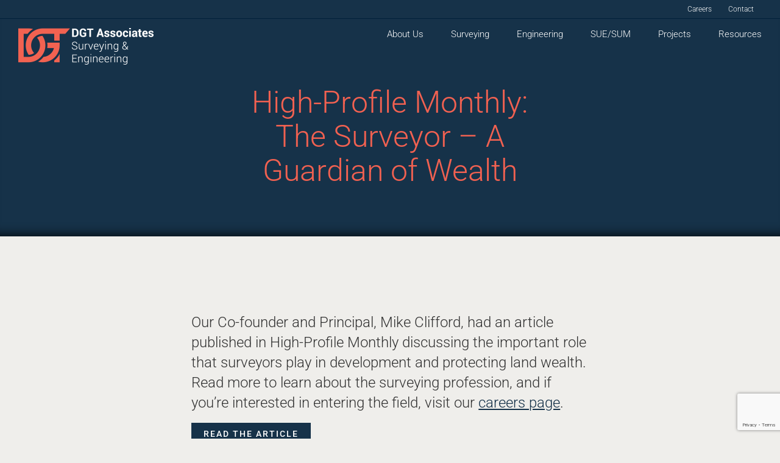

--- FILE ---
content_type: text/html; charset=UTF-8
request_url: https://dgtassociates.com/high-profile-surveyor-guardian-wealth/
body_size: 24373
content:
<!DOCTYPE html>
<html class="avada-html-layout-wide avada-html-header-position-top avada-is-100-percent-template avada-header-color-not-opaque" lang="en-US" prefix="og: http://ogp.me/ns# fb: http://ogp.me/ns/fb#">
<head>
	<meta http-equiv="X-UA-Compatible" content="IE=edge" />
	<meta http-equiv="Content-Type" content="text/html; charset=utf-8"/>
	<meta name="viewport" content="width=device-width, initial-scale=1" />
	<meta name='robots' content='index, follow, max-image-preview:large, max-snippet:-1, max-video-preview:-1' />

	<!-- This site is optimized with the Yoast SEO plugin v26.8 - https://yoast.com/product/yoast-seo-wordpress/ -->
	<title>High-Profile Monthly: The Surveyor - A Guardian of Wealth - DGT Associates</title>
	<link rel="canonical" href="https://dgtassociates.com/high-profile-surveyor-guardian-wealth/" />
	<meta property="og:locale" content="en_US" />
	<meta property="og:type" content="article" />
	<meta property="og:title" content="High-Profile Monthly: The Surveyor - A Guardian of Wealth - DGT Associates" />
	<meta property="og:url" content="https://dgtassociates.com/high-profile-surveyor-guardian-wealth/" />
	<meta property="og:site_name" content="DGT Associates" />
	<meta property="article:published_time" content="2018-12-17T22:11:25+00:00" />
	<meta property="article:modified_time" content="2018-12-17T22:13:48+00:00" />
	<meta property="og:image" content="https://dgtassociates.com/wp-content/uploads/2025/04/DGT_Lockup_RED_DARKBLUE_1200x630_WhiteBG.png" />
	<meta property="og:image:width" content="1200" />
	<meta property="og:image:height" content="630" />
	<meta property="og:image:type" content="image/png" />
	<meta name="author" content="dgt" />
	<meta name="twitter:card" content="summary_large_image" />
	<meta name="twitter:label1" content="Written by" />
	<meta name="twitter:data1" content="dgt" />
	<meta name="twitter:label2" content="Est. reading time" />
	<meta name="twitter:data2" content="6 minutes" />
	<script type="application/ld+json" class="yoast-schema-graph">{"@context":"https://schema.org","@graph":[{"@type":"Article","@id":"https://dgtassociates.com/high-profile-surveyor-guardian-wealth/#article","isPartOf":{"@id":"https://dgtassociates.com/high-profile-surveyor-guardian-wealth/"},"author":{"name":"dgt","@id":"https://dgtassociates.com/#/schema/person/55cc9c52fbe9cfab5fe2650b8faba4d5"},"headline":"High-Profile Monthly: The Surveyor &#8211; A Guardian of Wealth","datePublished":"2018-12-17T22:11:25+00:00","dateModified":"2018-12-17T22:13:48+00:00","mainEntityOfPage":{"@id":"https://dgtassociates.com/high-profile-surveyor-guardian-wealth/"},"wordCount":1205,"publisher":{"@id":"https://dgtassociates.com/#organization"},"articleSection":["News"],"inLanguage":"en-US"},{"@type":"WebPage","@id":"https://dgtassociates.com/high-profile-surveyor-guardian-wealth/","url":"https://dgtassociates.com/high-profile-surveyor-guardian-wealth/","name":"High-Profile Monthly: The Surveyor - A Guardian of Wealth - DGT Associates","isPartOf":{"@id":"https://dgtassociates.com/#website"},"datePublished":"2018-12-17T22:11:25+00:00","dateModified":"2018-12-17T22:13:48+00:00","breadcrumb":{"@id":"https://dgtassociates.com/high-profile-surveyor-guardian-wealth/#breadcrumb"},"inLanguage":"en-US","potentialAction":[{"@type":"ReadAction","target":["https://dgtassociates.com/high-profile-surveyor-guardian-wealth/"]}]},{"@type":"BreadcrumbList","@id":"https://dgtassociates.com/high-profile-surveyor-guardian-wealth/#breadcrumb","itemListElement":[{"@type":"ListItem","position":1,"name":"Home","item":"https://dgtassociates.com/"},{"@type":"ListItem","position":2,"name":"High-Profile Monthly: The Surveyor &#8211; A Guardian of Wealth"}]},{"@type":"WebSite","@id":"https://dgtassociates.com/#website","url":"https://dgtassociates.com/","name":"DGT Associates","description":"Surveying &amp; Engineering","publisher":{"@id":"https://dgtassociates.com/#organization"},"potentialAction":[{"@type":"SearchAction","target":{"@type":"EntryPoint","urlTemplate":"https://dgtassociates.com/?s={search_term_string}"},"query-input":{"@type":"PropertyValueSpecification","valueRequired":true,"valueName":"search_term_string"}}],"inLanguage":"en-US"},{"@type":"Organization","@id":"https://dgtassociates.com/#organization","name":"DGT Associates","url":"https://dgtassociates.com/","logo":{"@type":"ImageObject","inLanguage":"en-US","@id":"https://dgtassociates.com/#/schema/logo/image/","url":"https://dgtassociates.com/wp-content/uploads/2025/04/DGT_Icon_RED_square.png","contentUrl":"https://dgtassociates.com/wp-content/uploads/2025/04/DGT_Icon_RED_square.png","width":696,"height":696,"caption":"DGT Associates"},"image":{"@id":"https://dgtassociates.com/#/schema/logo/image/"}},{"@type":"Person","@id":"https://dgtassociates.com/#/schema/person/55cc9c52fbe9cfab5fe2650b8faba4d5","name":"dgt","image":{"@type":"ImageObject","inLanguage":"en-US","@id":"https://dgtassociates.com/#/schema/person/image/","url":"https://secure.gravatar.com/avatar/d51bb966be4ebb5cb21c189563ac3c5434f152bcb1146dda6007d87a1aa4fada?s=96&d=mm&r=g","contentUrl":"https://secure.gravatar.com/avatar/d51bb966be4ebb5cb21c189563ac3c5434f152bcb1146dda6007d87a1aa4fada?s=96&d=mm&r=g","caption":"dgt"},"sameAs":["https://dgtassociates.com"],"url":"https://dgtassociates.com/author/dgt/"}]}</script>
	<!-- / Yoast SEO plugin. -->


<link rel="alternate" type="application/rss+xml" title="DGT Associates &raquo; Feed" href="https://dgtassociates.com/feed/" />
<link rel="alternate" type="application/rss+xml" title="DGT Associates &raquo; Comments Feed" href="https://dgtassociates.com/comments/feed/" />
								<link rel="icon" href="https://dgtassociates.com/wp-content/uploads/2017/11/favicon.ico" type="image/x-icon" />
		
					<!-- Apple Touch Icon -->
						<link rel="apple-touch-icon" sizes="180x180" href="https://dgtassociates.com/wp-content/uploads/2017/11/apple-icon-114x114.png" type="image/png">
		
					<!-- Android Icon -->
						<link rel="icon" sizes="192x192" href="https://dgtassociates.com/wp-content/uploads/2017/11/apple-icon-57x57.png" type="image/png">
		
					<!-- MS Edge Icon -->
						<meta name="msapplication-TileImage" content="https://dgtassociates.com/wp-content/uploads/2017/11/apple-icon-72x72.png" type="image/png">
				<link rel="alternate" type="application/rss+xml" title="DGT Associates &raquo; High-Profile Monthly: The Surveyor &#8211; A Guardian of Wealth Comments Feed" href="https://dgtassociates.com/high-profile-surveyor-guardian-wealth/feed/" />
<link rel="alternate" title="oEmbed (JSON)" type="application/json+oembed" href="https://dgtassociates.com/wp-json/oembed/1.0/embed?url=https%3A%2F%2Fdgtassociates.com%2Fhigh-profile-surveyor-guardian-wealth%2F" />
<link rel="alternate" title="oEmbed (XML)" type="text/xml+oembed" href="https://dgtassociates.com/wp-json/oembed/1.0/embed?url=https%3A%2F%2Fdgtassociates.com%2Fhigh-profile-surveyor-guardian-wealth%2F&#038;format=xml" />
					<meta name="description" content="High-Profile Monthly:
The Surveyor - A Guardian of Wealth      

High-Profile Monthly:
The Surveyor - A Guardian of Wealth      
Our Co-founder and Principal, Mike Clifford, had an article published in High-Profile Monthly discussing the important role that surveyors play in development"/>
				
		<meta property="og:locale" content="en_US"/>
		<meta property="og:type" content="article"/>
		<meta property="og:site_name" content="DGT Associates"/>
		<meta property="og:title" content="High-Profile Monthly: The Surveyor - A Guardian of Wealth - DGT Associates"/>
				<meta property="og:description" content="High-Profile Monthly:
The Surveyor - A Guardian of Wealth      

High-Profile Monthly:
The Surveyor - A Guardian of Wealth      
Our Co-founder and Principal, Mike Clifford, had an article published in High-Profile Monthly discussing the important role that surveyors play in development"/>
				<meta property="og:url" content="https://dgtassociates.com/high-profile-surveyor-guardian-wealth/"/>
										<meta property="article:published_time" content="2018-12-17T22:11:25+00:00"/>
							<meta property="article:modified_time" content="2018-12-17T22:13:48+00:00"/>
								<meta name="author" content="dgt"/>
								<meta property="og:image" content="https://dgtassociates.com/wp-content/uploads/2017/11/DGT_Logo_1.png"/>
		<meta property="og:image:width" content="222"/>
		<meta property="og:image:height" content="60"/>
		<meta property="og:image:type" content="image/png"/>
				<style id='wp-img-auto-sizes-contain-inline-css' type='text/css'>
img:is([sizes=auto i],[sizes^="auto," i]){contain-intrinsic-size:3000px 1500px}
/*# sourceURL=wp-img-auto-sizes-contain-inline-css */
</style>
<style id='wp-emoji-styles-inline-css' type='text/css'>

	img.wp-smiley, img.emoji {
		display: inline !important;
		border: none !important;
		box-shadow: none !important;
		height: 1em !important;
		width: 1em !important;
		margin: 0 0.07em !important;
		vertical-align: -0.1em !important;
		background: none !important;
		padding: 0 !important;
	}
/*# sourceURL=wp-emoji-styles-inline-css */
</style>
<link rel='stylesheet' id='wp-components-css' href='https://dgtassociates.com/wp-includes/css/dist/components/style.min.css?ver=6.9' type='text/css' media='all' />
<link rel='stylesheet' id='wp-preferences-css' href='https://dgtassociates.com/wp-includes/css/dist/preferences/style.min.css?ver=6.9' type='text/css' media='all' />
<link rel='stylesheet' id='wp-block-editor-css' href='https://dgtassociates.com/wp-includes/css/dist/block-editor/style.min.css?ver=6.9' type='text/css' media='all' />
<link rel='stylesheet' id='popup-maker-block-library-style-css' href='https://dgtassociates.com/wp-content/plugins/popup-maker/dist/packages/block-library-style.css?ver=dbea705cfafe089d65f1' type='text/css' media='all' />
<link rel='stylesheet' id='popup-maker-site-css' href='//dgtassociates.com/wp-content/uploads/pum/pum-site-styles.css?generated=1755205477&#038;ver=1.21.5' type='text/css' media='all' />
<link rel='stylesheet' id='child-style-css' href='https://dgtassociates.com/wp-content/themes/Avada-Child-Theme/style.css?ver=6.9' type='text/css' media='all' />
<link rel='stylesheet' id='fusion-dynamic-css-css' href='https://dgtassociates.com/wp-content/uploads/fusion-styles/686bee09e2e746a77373ac3d5746c1ea.min.css?ver=3.14.2' type='text/css' media='all' />
<script type="text/javascript" src="https://dgtassociates.com/wp-includes/js/jquery/jquery.min.js?ver=3.7.1" id="jquery-core-js"></script>
<script type="text/javascript" src="https://dgtassociates.com/wp-includes/js/jquery/jquery-migrate.min.js?ver=3.4.1" id="jquery-migrate-js"></script>
<script type="text/javascript" id="snazzymaps-js-js-extra">
/* <![CDATA[ */
var SnazzyDataForSnazzyMaps = [];
SnazzyDataForSnazzyMaps={"id":134635,"name":"DGT-1","description":"Attempt 1","url":"https:\/\/snazzymaps.com\/style\/134635\/dgt-1","imageUrl":"https:\/\/snazzy-maps-cdn.azureedge.net\/assets\/134635-dgt-1.png?v=20171226022242","json":"[{\"featureType\":\"all\",\"elementType\":\"labels.text.fill\",\"stylers\":[{\"saturation\":\"-47\"},{\"color\":\"#272829\"},{\"lightness\":\"32\"},{\"visibility\":\"on\"}]},{\"featureType\":\"all\",\"elementType\":\"labels.text.stroke\",\"stylers\":[{\"visibility\":\"off\"},{\"color\":\"#000000\"},{\"lightness\":16}]},{\"featureType\":\"all\",\"elementType\":\"labels.icon\",\"stylers\":[{\"visibility\":\"off\"}]},{\"featureType\":\"administrative\",\"elementType\":\"geometry.fill\",\"stylers\":[{\"color\":\"#000000\"},{\"lightness\":20}]},{\"featureType\":\"administrative\",\"elementType\":\"geometry.stroke\",\"stylers\":[{\"color\":\"#000000\"},{\"lightness\":17},{\"weight\":1.2}]},{\"featureType\":\"landscape\",\"elementType\":\"geometry\",\"stylers\":[{\"color\":\"#31485b\"},{\"lightness\":\"-13\"},{\"saturation\":\"9\"}]},{\"featureType\":\"poi\",\"elementType\":\"geometry\",\"stylers\":[{\"color\":\"#000000\"},{\"lightness\":21},{\"visibility\":\"off\"}]},{\"featureType\":\"road.highway\",\"elementType\":\"geometry\",\"stylers\":[{\"visibility\":\"simplified\"},{\"weight\":\"0.77\"}]},{\"featureType\":\"road.highway\",\"elementType\":\"geometry.fill\",\"stylers\":[{\"color\":\"#163146\"},{\"lightness\":\"-48\"},{\"visibility\":\"simplified\"},{\"saturation\":\"-32\"}]},{\"featureType\":\"road.highway\",\"elementType\":\"geometry.stroke\",\"stylers\":[{\"color\":\"#163146\"},{\"lightness\":\"-17\"},{\"weight\":0.2},{\"saturation\":\"-25\"},{\"visibility\":\"simplified\"}]},{\"featureType\":\"road.arterial\",\"elementType\":\"geometry\",\"stylers\":[{\"color\":\"#163146\"},{\"lightness\":\"-9\"},{\"visibility\":\"on\"},{\"saturation\":\"10\"}]},{\"featureType\":\"road.local\",\"elementType\":\"geometry\",\"stylers\":[{\"color\":\"#000000\"},{\"lightness\":16},{\"visibility\":\"on\"}]},{\"featureType\":\"road.local\",\"elementType\":\"geometry.fill\",\"stylers\":[{\"color\":\"#163146\"},{\"lightness\":\"-45\"},{\"visibility\":\"on\"}]},{\"featureType\":\"road.local\",\"elementType\":\"geometry.stroke\",\"stylers\":[{\"visibility\":\"on\"},{\"color\":\"#163146\"},{\"lightness\":\"-58\"}]},{\"featureType\":\"transit\",\"elementType\":\"geometry\",\"stylers\":[{\"color\":\"#000000\"},{\"lightness\":19},{\"visibility\":\"off\"}]},{\"featureType\":\"water\",\"elementType\":\"geometry\",\"stylers\":[{\"color\":\"#163146\"},{\"lightness\":\"-30\"},{\"saturation\":\"11\"},{\"gamma\":\"1.01\"}]}]","views":0,"favorites":0,"createdBy":{"name":"Will","url":null},"createdOn":"2017-12-26T14:21:07.12","tags":["dark","monochrome","simple"],"colors":["blue"]};
//# sourceURL=snazzymaps-js-js-extra
/* ]]> */
</script>
<script type="text/javascript" src="https://dgtassociates.com/wp-content/plugins/snazzy-maps/snazzymaps.js?ver=1.5.0" id="snazzymaps-js-js"></script>
<link rel="https://api.w.org/" href="https://dgtassociates.com/wp-json/" /><link rel="alternate" title="JSON" type="application/json" href="https://dgtassociates.com/wp-json/wp/v2/posts/994" /><link rel="EditURI" type="application/rsd+xml" title="RSD" href="https://dgtassociates.com/xmlrpc.php?rsd" />
<link rel='shortlink' href='https://dgtassociates.com/?p=994' />
<style type="text/css" id="css-fb-visibility">@media screen and (max-width: 640px){.fusion-no-small-visibility{display:none !important;}body .sm-text-align-center{text-align:center !important;}body .sm-text-align-left{text-align:left !important;}body .sm-text-align-right{text-align:right !important;}body .sm-text-align-justify{text-align:justify !important;}body .sm-flex-align-center{justify-content:center !important;}body .sm-flex-align-flex-start{justify-content:flex-start !important;}body .sm-flex-align-flex-end{justify-content:flex-end !important;}body .sm-mx-auto{margin-left:auto !important;margin-right:auto !important;}body .sm-ml-auto{margin-left:auto !important;}body .sm-mr-auto{margin-right:auto !important;}body .fusion-absolute-position-small{position:absolute;width:100%;}.awb-sticky.awb-sticky-small{ position: sticky; top: var(--awb-sticky-offset,0); }}@media screen and (min-width: 641px) and (max-width: 890px){.fusion-no-medium-visibility{display:none !important;}body .md-text-align-center{text-align:center !important;}body .md-text-align-left{text-align:left !important;}body .md-text-align-right{text-align:right !important;}body .md-text-align-justify{text-align:justify !important;}body .md-flex-align-center{justify-content:center !important;}body .md-flex-align-flex-start{justify-content:flex-start !important;}body .md-flex-align-flex-end{justify-content:flex-end !important;}body .md-mx-auto{margin-left:auto !important;margin-right:auto !important;}body .md-ml-auto{margin-left:auto !important;}body .md-mr-auto{margin-right:auto !important;}body .fusion-absolute-position-medium{position:absolute;width:100%;}.awb-sticky.awb-sticky-medium{ position: sticky; top: var(--awb-sticky-offset,0); }}@media screen and (min-width: 891px){.fusion-no-large-visibility{display:none !important;}body .lg-text-align-center{text-align:center !important;}body .lg-text-align-left{text-align:left !important;}body .lg-text-align-right{text-align:right !important;}body .lg-text-align-justify{text-align:justify !important;}body .lg-flex-align-center{justify-content:center !important;}body .lg-flex-align-flex-start{justify-content:flex-start !important;}body .lg-flex-align-flex-end{justify-content:flex-end !important;}body .lg-mx-auto{margin-left:auto !important;margin-right:auto !important;}body .lg-ml-auto{margin-left:auto !important;}body .lg-mr-auto{margin-right:auto !important;}body .fusion-absolute-position-large{position:absolute;width:100%;}.awb-sticky.awb-sticky-large{ position: sticky; top: var(--awb-sticky-offset,0); }}</style><style type="text/css">.recentcomments a{display:inline !important;padding:0 !important;margin:0 !important;}</style>		<style type="text/css" id="wp-custom-css">
			.page-id-17890 main#main {
	all: unset;
}
.page-id-17890 main#main .fusion-row{
	max-width: unset !important;
}
body.page-id-17890.fusion-top-header .fusion-header {
	background-color: transparent !important;
	position: absolute !important;
	top: 40px;
	z-index: 2000;
}

body.page-id-17890 section.banner{
	background-size: 150%;
	background-position: top center;
	text-align: center;
	position: relative;
	z-index: 2000;
	display: flex;
	padding: 280px 0px 420px;
	align-items: center;
	background-attachment: scroll;
}

body.page-id-17890 section.banner h1 {
	max-width: 812px;
	margin: 0px auto 60px;
	font-size: 50px;
	color: #F16151;
	line-height: 66px;
}

body.page-id-17890 section.banner p {
	margin: 0px auto 50px;
	max-width: 812px;
	color: #FFFFFF;
	font-size: 36px;
}
body.page-id-17890 section.building-case {
	background: #163249;
	padding: 180px 0px 255px;
	display: flex;
	position: relative;
	z-index: 999;
}
body.page-id-17890 section.building-case::after {
	content: url(/wp-content/uploads/2023/07/Path-541.png);
	position: absolute;
	left: 0;
	top: -4px;
	height: 100%;
	width: 100%;
	z-index: -1;
}
body.page-id-17890 section.building-case::before {
	content: url(/wp-content/uploads/2023/07/curvedVector.png);
	position: absolute;
	left: 0;
	top: 0;
	height: 100%;
	width: 100%;
	z-index: -1;
}
body.page-id-17890 section.building-case .case-content {
	max-width: 700px;
	margin-left: auto;
}
body.page-id-17890 section.building-case .case-content h2 {
	font-size: 50px;
	line-height: 66px;
	color: #F16151;
	margin-bottom: 35px;
	max-width: 535px;
}
body.page-id-17890 section.building-case .case-content p {
	font-size: 22px;
	color: #FFF;
	line-height: 32px;
	max-width: 535px;
}
body.page-id-17890 section.building-case .case-image {
	max-width: 814px;
	margin-left: auto;
}
body.page-id-17890 section.building-case .case-image::after{
	content: url(/wp-content/uploads/2023/07/Path-557.png);
	position: absolute;
	right: -5%;
	top: -30px;
	z-index: -1;
}
body.page-id-17890 section.building-case .case-image::before{
	content: url(/wp-content/uploads/2023/07/Component-3-–-1.png);
	position: absolute;
	right: 4%;
	bottom: 14px;
	z-index: -1;
}
body.page-id-17890 section.building-case .case-image img {
	width: 100%;
}

body.page-id-17890 section.recipe-for-success{
	background: #163249;
	padding: 250px 0px 400px;
	position: relative;
	z-index: 999;
}

/* body.page-id-17890 section.recipe-for-success .slick-slide{
display: flex;
align-items: center;
} */

body.page-id-17890 section.recipe-for-success .summery-detail{
	display: flex;
	max-width: 759px;
	margin-left: auto;
	color: #FFF;
	padding-right: 140px;
}

body.page-id-17890 section.recipe-for-success .summery-detail span.hero__title-misc.\|.animate {
	font-size: 70px;
	line-height: 70px;
	color: #F16151;
	display: block;
	margin-right: 15px;
}

body.page-id-17890 section.recipe-for-success .summery-detail h3 {
	font-size: 22px;
	color: #EFEEEB !important;
	font-weight: bold !important;
	line-height: 32px;
}

body.page-id-17890 section.recipe-for-success .summery-detail p{
	font-size: 22px;
	color: #EFEEEB !important;
	line-height: 32px;
}

body.page-id-17890 section.recipe-for-success .slider-container {
	display: flex;
	justify-content: center;
	align-items: center;
	position: relative;
}

body.page-id-17890 section.recipe-for-success .slider-container::after {
	content: '';
	position: absolute;
	top: -14%;
	height: 2px;
	width: 100%;
	max-width: 900px;
	background: #EFEEEB;
	right: 0;
}

body.page-id-17890 section.recipe-for-success .slider-container .slider-left {
	width: 50%;
}

body.page-id-17890 section.recipe-for-success .slider-container .slider-right {
	width: 50%;
}

body.page-id-17890 section.recipe-for-success .slider-container .slick-vertical .slick-slide {
	height: auto;
	display: flex;
	align-items: center;
	opacity: 0.35;
	transition: opacity 0.3s ease;
}

body.page-id-17890 section.recipe-for-success .slider-container .slick-vertical .slick-slide.slick-current {
	opacity: 1;
}

body.page-id-17890 section.recipe-for-success .slider-container .slider-left img {
	width: 100%;
	height: auto;
}

body.page-id-17890 section.recipe-for-success .success-content {
	max-width: 660px;
	padding-left: 140px;
	position: absolute;
	top: 11%;
}

body.page-id-17890 section.recipe-for-success .success-content h2 {
	font-size: 50px;
	color: #F16151;
	line-height: 32px;
	font-weight: 300;
	margin-bottom: 50px;
}

body.page-id-17890 section.recipe-for-success .success-content p {
	font-size: 22px;
	font-weight: 300;
	color: #FFF;
	line-height: 32px;
}

body.page-id-17890 section.recipe-for-success::after {
	content: url(/wp-content/uploads/2023/07/Path-570.png);
	position: absolute;
	width: 100%;
	right: -10% !important;
	bottom: 2% !important;
	z-index: -1;
}

body.page-id-17890 section.dgt-ass {
	background: #163249;
	position: relative;
	z-index: 999;
}

body.page-id-17890 section.dgt-ass .ass-content {
	position: relative;
	top: -300px;
	z-index: 2000;
}

body.page-id-17890 section.dgt-ass .ass-content::before {
	content: url(/wp-content/uploads/2023/07/Path-567-e1689788449830.png);
	position: absolute;
	right: 0;
	z-index: -1;
	top: 10%;
}

body.page-id-17890 section.dgt-ass .ass-content iframe {
	max-width: 1088px;
	width: 100%;
	height: 611px;
	margin: auto;
	display: flex;
}

body.page-id-17890 section.dgt-ass::after {
	content: url(/wp-content/uploads/2023/07/ass-bg.png);
	position: absolute;
	top: 30%;
	left: 0;
}

body.page-id-17890 section.dgt-ass::before {
	content: url(/wp-content/uploads/2023/07/small-circle-borders.png);
	position: absolute;
	top: 28%;
	left: 5%;
}

body.page-id-17890 section.groundwork {
	position: relative;
	background: #163249;
	padding-bottom: 170px;
	z-index: 2000;
}

body.page-id-17890 section.groundwork::after {
	content: url(/wp-content/uploads/2023/07/container-bg.png);
	position: absolute;
	width: 100%;
	left: 0;
	top: 8%;
	right: 0;
}

body.page-id-17890 section.groundwork::before {
	content: url(/wp-content/uploads/2023/07/container-before.png);
	position: absolute;
	top: 13%;
	left: 0;
	right: 0;
	width: 100%;
}

body.page-id-17890 section.groundwork .groundwork_bg-1 {
	position: relative;
	z-index: 999;
}

body.page-id-17890 section.groundwork .groundwork_bg-1::after {
	content: url(/wp-content/uploads/2023/07/Group-84.png);
	position: absolute;
	top: 13%;
	right: 0;
	z-index: -1;
}

body.page-id-17890 section.groundwork .groundwork_bg-1::before{
	content: url(/wp-content/uploads/2023/07/Path-547-e1689868785905.png);
	position: absolute;
	top: 30%;
	right: 0;
	z-index: -1;
}

body.page-id-17890 section.groundwork .groundwork_bg-2 {
	position: relative;
	z-index: 999;
	max-width: 1472px;
}

body.page-id-17890 section.groundwork .groundwork_bg-2::after {
	content: url(/wp-content/uploads/2023/07/Group-130.png);
	position: absolute;
	top: 42.5%;
	left: 0;
	z-index: -1;
}

body.page-id-17890 section.groundwork .groundwork_bg-2::before {
	content: url(/wp-content/uploads/2023/07/Group-86.png);
	position: absolute;
	top: 43%;
	right: 0;
	z-index: -1;
}

body.page-id-17890 section.groundwork .groundwork_bg-3 {
	position: relative;
	z-index: 999;
}

body.page-id-17890 section.groundwork .groundwork_bg-3::after {
	content: url(/wp-content/uploads/2023/07/Path-550.png);
	position: absolute;
	bottom: 29%;
	z-index: -1;
	left: 0;
}

body.page-id-17890 section.groundwork .groundwork_bg-4 {
	position: relative;
	z-index: 999;
	max-width: 1780px;
}

body.page-id-17890 section.groundwork .groundwork_bg-4::before {
	content: url(/wp-content/uploads/2023/07/Line-28.png);
	position: absolute;
	bottom: 10%;
	left: 0;
}

body.page-id-17890 section.groundwork .groundwork_bg-4::after {
	content: url(/wp-content/uploads/2023/07/Group-128.png);
	position: absolute;
	bottom: 8.9%;
	right: -10%;
}

section.groundwork .slick-slider.left {
	max-width: 786px;
	background: #5a917d2e;
	padding: 84px 66px 84px 46px;
}


section.groundwork .content {
	color: #FFF;
}

section.groundwork .content p {
	font-size: 22px;
	line-height: 32px;
	font-weight: 300;
	color: #FFF;
}

section.groundwork .slide img {
	width: 100%;
	max-width: 200px;
	height: auto;
}

section.groundwork .content h2 {
	font-size: 22px;
	text-transform: uppercase;
	font-weight: bold;
	line-height: 32px;
	margin-bottom: 20px;
	color: #FFF;
}

section.groundwork .ground-content {
	max-width: 1061px;
	margin-left: 86px;
}

section.groundwork {
	position: relative;
	background: #163249;
}

section.groundwork .slider-container {
	display: flex;
	align-items: center;
	justify-content: center;
}


section.groundwork .slider-image {
	width: 100%;
	height: 100%;
	margin-left: auto;
	max-width: 212px;
}

section.groundwork .slick-slide{
	height: 300px; 
}

section.groundwork .ground-content h2.title {
	color: #F16151;
	font-size: 50px;
	line-height: 66px !important;
	background: #5a917d2e;
	padding: 84px 66px 84px 46px;
	margin: 0;
	max-width: 786px;
}

section.groundwork .ground-content .button-container {
	background: #5a917d2e;
	padding: 22px 66px 106px 46px;
	max-width: 786px;
}

section.groundwork .ground-content .button-container a.btn_primary {
	font-size: 18px;
	text-transform: uppercase;
	color: #FFF;
	font-weight: 700;
	padding: 23px 20px;
	background: #001F3A;
}

section.servicing {
	background: #163249;
	position: relative;
	z-index: 999;
}

section.servicing .servicing-content {
	max-width: 1640px;
	margin: auto;
}

section.servicing .servicing-content h2 {
	text-align: center;
	margin-bottom: 57px;
	font-size: 50px;
	line-height: 66px;
	color: #F16151;
	font-weight: 300;
}

section.servicing .servicing-content .services_boxes {
	display: flex;
	flex-wrap: wrap;
	margin-top: 140px;
}

section.servicing .servicing-content .services_boxes .box:nth-child(1) {
	margin-bottom: 153px;
}

section.servicing .servicing-content .services_boxes .box {
	max-width: 398px;
	width: 100%;
	margin: 0px auto 0px;
	text-align: center;
}

section.servicing .servicing-content .services_boxes .box h4 {
	font-size: 22px;
	color: #FFF;
	display: block;
	font-weight: 700;
	line-height: 32px !important;
	max-width: 200px;
	margin: 23px auto 0px;
}

section.servicing .servicing-content .services_boxes .box img{
	width: 100%;
	max-width: fit-content;
}

section.servicing .servicing-content .tool-box h3 {
	font-size: 50px;
	line-height: 66px;
	color: #F16151;
	margin-bottom: 50px;
	font-weight: 300;
}

section.servicing .servicing-content .tool-box p {
	font-size: 22px;
	line-height: 32px;
	color: #FFF;
	font-weight: 300;
	max-width: 647px;
	margin-bottom: 40px;
}

section.servicing .servicing-content .toolbox-content .col-22 {
	margin-right: auto !important;
	width: 100%;
	margin-top: 220px;
}

section.servicing .servicing-content .toolbox-content {
	display: flex;
}

section.servicing .servicing-content .toolbox-content .col-22 img,
section.servicing .servicing-content .toolbox-content .col-11 img{
	width: 100%;
	max-width: 674px;
	margin-bottom: 208px;
}

section.servicing .services_bg-full {
	position: absolute;
	top: 3%;
	left: -4%;
}

/* section.servicing::after {
content: url(/wp-content/uploads/2023/07/Path-545.png);
position: absolute;
top: 3%;
left: -5%;
z-index: -1;
} */

section.servicing::before {
	content: url(/wp-content/uploads/2023/07/Path-553.png);
	position: absolute;
	left: 0;
	top: 20.2%;
	z-index: -1;
}

section.servicing .servicing-content .tool-box {
	margin-top: 220px;
}

section.servicing .servicing_bg-1 {
	position: relative;
	z-index: 999;
}

section.servicing .servicing_bg-1::before {
	content: url(/wp-content/uploads/2023/07/Group-131.png);
	position: absolute;
	top: 53%;
	right: 0;
	z-index: -1;
}

section.servicing .servicing_bg-1::after{
	content: url(/wp-content/uploads/2023/07/Group-88.png);
	position: absolute;
	top: 46%;
	left: 20%;
	z-index: -1;
}

section.servicing .servicing_bg-2 {
	position: relative;
	z-index: 999;
}

section.servicing .servicing_bg-2::after {
	content: url(/wp-content/uploads/2023/07/Group-132.png);
	position: absolute;
	bottom: 24%;
	z-index: -1;
	left: 0;
}

section.servicing .servicing_bg-2::after {
	content: url(/wp-content/uploads/2023/07/Group-133.png);
	position: absolute;
	bottom: 8%;
	z-index: -1;
	left: 0;
}

section.servicing .services_button {
	position: absolute;
	bottom: 4%;
	z-index: 2000;
}

section.servicing .services_button a.btn_primary {
	color: #FFF;
	font-size: 18px;
	font-weight: 700;
	background: #001F3A;
	padding: 23px 60px;
	display: block;
	letter-spacing: 1.5px;
}

section.meet_expert {
	padding: 290px 0px 200px;
	background: #163249;
	position: relative;
	z-index: 999;
}

section.meet_expert::after{
	content: url(/wp-content/uploads/2023/07/Group-89.png);
	position: absolute;
	top: -4%;
	right: 25%;
}

section.meet_expert::before{
	content: url(/wp-content/uploads/2023/07/Path-563.png);
	position: absolute;
	top: 12%;
	left: 0;
	z-index: -1;

}

section.meet_expert .meet-content {
	max-width: 1520px;
	margin: auto;
	padding: 67px 72px 75px 45px;
	background: #EFEEEB;
	display: flex;
}

section.meet_expert .meet-content .meet-details {
	max-width: 876px;
	margin-left: auto;
}

section.meet_expert .meet-content .meet-details h4 {
	font-size: 22px;
	margin-bottom: 10px;
	font-weight: 500;
	line-height: 66px;
	color: #F16151;
}

section.meet_expert .meet-content .meet-details h2 {
	font-size: 50px;
	line-height: 66px;
	margin-bottom: 35px;
	color: #F16151;
	font-weight: 200;
}

section.meet_expert .meet-content .meet-details p {
	color: #333333;
	font-size: 22px;
	line-height: 32px;
	margin-bottom: 50px;
}

section.meet_expert .meet-content .meet-details a.btn_meet {
	font-size: 18px;
	color: #FFF;
	font-weight: 500;
	line-height: 22px;
	background: #001F3A;
	padding: 23px 20px;
	display: block;
	max-width: 373px;
	text-align: center;
	text-transform: uppercase;
}

section.meet_expert .meet-content .meet-image {
	max-width: 398px;
	position: relative;
	top: -110px;
}

section.meet_expert .meet-content .meet-image img {
	width: 100%;
}

section.news-insight {
	padding: 187px 0px 120px 140px;
	background: #163249;
	position: relative;
	z-index: 999;
}

section.news-insight .news-content {
	display: flex;
	align-items: center;
}

section.news-insight .news-content .details {
	max-width: 600px !important;
	width: 100% !important;
}

section.news-insight .news-content .news_slider.slick-initialized.slick-slider {
	margin-left: auto;
	width: 100%;
	max-width: 1124px;
	position: relative;
	right: -10%;
}

section.news-insight .news-content .details h3 {
	font-size: 22px;
	line-height: 66px;
	font-weight: 500;
	color: #F16151;
}

section.news-insight .news-content .details p {
	font-size: 50px;
	line-height: 66px;
	color: #F16151;
}

section.news-insight .news-content .details a.btn_insight {
	color: #FFF;
	text-transform: uppercase;
	max-width: 188px;
	background: #001F3A;
	padding: 23px 20px;
	display: block;
	text-align: center;
	font-size: 18px;
	font-weight: 500;
	line-height: 22px;
	margin-top: 56px;
}

section.news-insight .news-content .news_slider.slick-initialized.slick-slider .slick-slide {
	padding-right: 45px;
}

section.news-insight .news-content .news_slider.slick-initialized.slick-slider .slick-slide img{
	width: 100% !important;
	max-width: 551px !important;
	min-height: 100%;
}

section.news-insight::after {
	content: url(/wp-content/uploads/2023/07/Path-562.png);
	position: absolute;
	bottom: 16px;
	left: 0;
}

section.news-insight .news-content .news_slider.slick-initialized.slick-slider button.slick-prev::before {
	display: none;
}

section.news-insight .news-content .news_slider.slick-initialized.slick-slider button.slick-prev::after {
	content: url(/wp-content/uploads/2023/07/Path-604.png);
	position: absolute;
	left: -50px;
}

.case-image:after{
    right: -8% !important;
}

.case-image:after, .ass-content:before {
    -webkit-animation: slide-top 3s cubic-bezier(0.250, 0.460, 0.450, 0.940) infinite alternate-reverse both;
    animation: slide-top 3s cubic-bezier(0.250, 0.460, 0.450, 0.940) infinite alternate-reverse both;

}

.case-image:before, .dgt-ass:before, .groundwork_bg-2:before, .groundwork_bg-4:after, section.meet_expert:after {
    -webkit-animation: rotate-center 5s linear infinite both;
	        animation: rotate-center 5s linear infinite both;
}

.dgt-ass:after, .groundwork_bg-2::after, section.news-insight::after, .servicing_bg-2::after  {
    / width: 120% !important; /
    -webkit-animation: shake-horizontal 10s ease-in-out infinite both;
    animation: shake-horizontal 10s ease-in-out infinite both;
}

section.servicing .servicing_bg-2::after {
	min-width: 180%;
    height: 15px;
    right: -50px;
    left: -50px;
    content: "" !important;
    background: url(https://dgtassociates.com/wp-content/uploads/2023/07/Group-133.png);
    background-size: contain;
    background-repeat: repeat-x;
}

body.page-id-17890 section.dgt-ass:after {
    position: absolute;
    top: 30%;
    min-width: 180%;
    height: 15px;
    right: -50px;
    left: -50px;
    content: "" !important;
    background: url(https://dgtassociates.com/wp-content/uploads/2023/07/ass-bg.png);
    background-size: contain;
    background-repeat: repeat-x;
}
body.page-id-17890 section.groundwork .groundwork_bg-2::after {
    left: -50px !important;
}


@-webkit-keyframes rotate-center {
  0% {
    -webkit-transform: rotate(0);
            transform: rotate(0);
  }
  100% {
    -webkit-transform: rotate(360deg);
            transform: rotate(360deg);
  }
}
@keyframes rotate-center {
  0% {
    -webkit-transform: rotate(0);
            transform: rotate(0);
  }
  100% {
    -webkit-transform: rotate(360deg);
            transform: rotate(360deg);
  }
}


@-webkit-keyframes slide-top {
  0% {
    -webkit-transform: translateY(0);
            transform: translateY(0);
  }
  100% {
    -webkit-transform: translateY(-100px);
            transform: translateY(-100px);
  }
}
@keyframes slide-top {
  0% {
    -webkit-transform: translateY(0);
            transform: translateY(0);
  }
  100% {
    -webkit-transform: translateY(-100px);
            transform: translateY(-100px);
  }
}


@-webkit-keyframes shake-horizontal {
  0%,
  100% {
    -webkit-transform: translateX(0);
            transform: translateX(0);
  }
  10%,
  30%,
  50%,
  70% {
    -webkit-transform: translateX(-10px);
            transform: translateX(-10px);
  }
  20%,
  40%,
  60% {
    -webkit-transform: translateX(10px);
            transform: translateX(10px);
  }
  80% {
    -webkit-transform: translateX(10px);
            transform: translateX(10px);
  }
  90% {
    -webkit-transform: translateX(-10px);
            transform: translateX(-10px);
  }
}
@keyframes shake-horizontal {
  0%,
  100% {
    -webkit-transform: translateX(0);
            transform: translateX(0);
  }
  10%,
  30%,
  50%,
  70% {
    -webkit-transform: translateX(-10px);
            transform: translateX(-10px);
  }
  20%,
  40%,
  60% {
    -webkit-transform: translateX(10px);
            transform: translateX(10px);
  }
  80% {
    -webkit-transform: translateX(10px);
            transform: translateX(10px);
  }
  90% {
    -webkit-transform: translateX(-10px);
            transform: translateX(-10px);
  }
}

@media screen and (max-width: 1800px) {
	body.page-id-17890 section.building-case::after {
		left: -10%;
	}
}

@media screen and (max-width: 1600px) {
	body.page-id-17890 section.building-case::after {
		left: -16%;
	}
	body.page-id-17890 section.recipe-for-success .success-content {
		max-width: 590px;
		padding-left: 75px;
		top: 10%;
	}

	section.news-insight {
		padding: 10px 0px 120px 46px;
	}
}

@media screen and (max-width: 1500px) {
	
	section.news-insight .news-content .details p {
    font-size: 40px;
    line-height: 50px;
}
	
	body.page-id-17890 section.recipe-for-success .success-content {
		max-width: 530px;
		padding-left: 45px;
	}

	body.page-id-17890 section.recipe-for-success .success-content h2 {
		font-size: 40px;
		line-height: 50px !important;
		margin-bottom: 15px;
	}
	body.page-id-17890 section.recipe-for-success .summery-detail {
		padding-right: 150px;
		padding-left: 50px;
	}

	body.page-id-17890 section.recipe-for-success .slider-container::after {
		top: -9%;
		max-width: 800px;
	}
}

@media screen and (max-width: 1440px) {
	body.page-id-17890 section.building-case .case-content {
		max-width: 570px;
	}
	
section.news-insight .news-content .news_slider.slick-initialized.slick-slider {
    max-width: 1000px;
}	
}

@media screen and (max-width: 1400px) {
	body.page-id-17890 section.banner {
		padding: 280px 0px 324px;
		background-repeat: no-repeat;
	}

	body.page-id-17890 section.building-case {
		padding: 180px 0px 330px;
	}
}

@media screen and (max-width: 1250px) {
	body.page-id-17890 section.banner {
		background-size: cover;
	}

	body.page-id-17890 section.building-case .case-image::before {
		right: 11%;
		bottom: 15%;
	}

	body.page-id-17890 section.building-case::after {
		left: -24%;
	}
	
	section.news-insight .news-content .news_slider.slick-initialized.slick-slider {
		max-width: 750px;
	}
}

@media screen and (max-width: 1200px) {
	
	body.page-id-17890 section.groundwork .groundwork_bg-1::after {
		display: none;
	}
	
	body.page-id-17890 section.building-case .case-content {
		max-width: 800px;
		margin: unset;
	}

	body.page-id-17890 section.building-case .container {
		padding: 0px !important;
	}	

	body.page-id-17890 section.building-case .case-image {
		max-width: 580px;
		margin-left: auto;
	}

	body.page-id-17890 section.building-case {
		padding: 150px 0px 400px 100px;
		align-items: center;
	}

	body.page-id-17890 section.building-case::after {
		content: url(/wp-content/uploads/2023/07/Path-583.png);
		left: 3% !important;
		top: -4px;
	}	

	body.page-id-17890 section.building-case .case-content h2 {
		font-size: 40px;
		line-height: 50px !important;
		margin-bottom: 16px;
	}

	body.page-id-17890 section.building-case .case-image::before {
		content: url(/wp-content/uploads/2023/07/Group-109.png);
		right: 10%;
		bottom: 0;
		top: 51%;
		margin: auto;
		max-width: fit-content;
	}

	body.page-id-17890 section.building-case .case-image::after {
		right: -15%;
	}

	body.page-id-17890 section.recipe-for-success .slider-container::after {
		max-width: 600px;
	}

	body.page-id-17890 section.recipe-for-success {
		padding: 50px 0px 50px;
	}	

	body.page-id-17890 section.recipe-for-success .slider-container {
		flex-wrap: wrap;
	}	

	body.page-id-17890 section.recipe-for-success .slider-container .slider-left {
		width: 100%;
	}

	body.page-id-17890 section.recipe-for-success .slider-container .slider-right {
		width: 100%;
		margin-top: 170px;
		position: relative;
	}

	body.page-id-17890 section.recipe-for-success .slider-container .slider-right::after {
		content: '';
		position: absolute;
		height: 2px;
		width: 100%;
		max-width: 750px;
		left: 0;
		right: 0;
		margin: auto;
		background: #EFEEEB;
		top: -12%;
	}	

	body.page-id-17890 section.recipe-for-success .slider-container::after {
		display: none;
	}	

	body.page-id-17890 section.recipe-for-success .success-content {
		position: unset;
	}	

	body.page-id-17890 section.recipe-for-success .summery-detail {
		max-width: 850px;
		margin: auto;
		padding-right: 50px;
		padding-left: 50px;
	}	

	body.page-id-17890 section.recipe-for-success::after {
		display: none;
	}

	body.page-id-17890 section.dgt-ass::before {
		display: none;
	}

	body.page-id-17890 section.dgt-ass::after {
		display: none;
	}

	body.page-id-17890 section.dgt-ass .ass-content {
		top: 0;
	}

	body.page-id-17890 section.dgt-ass {
		padding: 50px 0px 80px;
	}	

	body.page-id-17890 section.dgt-ass .ass-content::before {
		display: none;
	}

	body.page-id-17890 section.dgt-ass .ass-content iframe {
		max-width: 850px;
		height: 500px;
	}
	
	body.page-id-17890 section.groundwork .groundwork_bg-3::after {
		display: none;
}
	
body.page-id-17890 section.groundwork .groundwork_bg-1::before {
		display: none;
}
	
body.page-id-17890 section.groundwork .groundwork_bg-2::after {
    left: -50%;
}
	
body.page-id-17890 section.groundwork .groundwork_bg-2::before {
    content: url(/wp-content/uploads/2023/07/Group-86.png);
    right: 26%;
}
	
body.page-id-17890 section.groundwork .groundwork_bg-4::before {
    left: -80%;
}
	
body.page-id-17890 section.groundwork .groundwork_bg-4::after {
	display: none;
}
	
section.groundwork .ground-content {
    margin-left: 36px;
	 max-width: 1140px;
}
}

@media only screen and (max-width: 1040px){
	
section.news-insight .news-content .details p {
    font-size: 32px;
    line-height: 40px;
}	
section.groundwork .slider-container {
    display: none;
}

section.groundwork .slider-container_mobile{
    display: block !important;
    max-width: 786px;
    background: #5a917d2e;
    padding: 84px 66px 84px 46px;
}

section.groundwork .slider-container_mobile .slick-mobile{
    height: 400px !important;
    margin-bottom: 100px;
}

section.groundwork .slider-container_mobile .slick-mobile img{
   margin-bottom: 30px;
    
}

section.groundwork .slider-container_mobile .slick-mobile h2{
        font-size: 22px;
    text-transform: uppercase;
    font-weight: bold;
    line-height: 32px;
    margin-bottom: 20px;
    color: #FFF;
}

section.groundwork .slider-container_mobile .slick-mobile p{
    font-size: 22px;
    line-height: 32px;
    font-weight: 300;
    color: #FFF;
}	
}

@media only screen and (max-width: 991px){
	section.news-insight .news-content {
    flex-wrap: wrap;
}
	section.groundwork .ground-content {
    margin-right: 36px;
}
	body.page-id-17890 section.building-case .case-content {
		padding-right: 50px;
	}

	body.page-id-17890 section.building-case {
		padding: 150px 0px 380px 60px;
	}

	body.page-id-17890 section.building-case .case-image::before {
		right: 18%;
		top: 53%;
	}

	body.page-id-17890 section.building-case .case-content p {
		font-size: 16px;
		line-height: 26px;
		margin-bottom: 40px;
	}
}

@media only screen and (max-width: 800px){
	body.page-id-17890 #main>.fusion-row {
		display: unset !important;
	}
	body.page-id-17890 section.dgt-ass .ass-content iframe {
		max-width: 700px;
		height: 400px;
	}
}

@media only screen and (max-width: 767px){

	body.page-id-17890 section.dgt-ass .ass-content iframe {
		max-width: 500px !important;
		height: 280px !important;
	}

	body.page-id-17890 section.building-case {
		padding: 50px 0px 250px 60px;
		flex-wrap: wrap;
	}
	body.page-id-17890 section.building-case .case-image {
		max-width: 580px;
		margin-left: unset;
	}
	body.page-id-17890 section.building-case .case-image::after {
		content: url(/wp-content/uploads/2023/07/Path-581.png);
		right: 0;
		left: 0px;
		top: 23%;
	}
	body.page-id-17890 section.building-case .case-image::before {
		right: 0;
		top: unset;
		bottom: 17%;
		left: 0;
	}

	body.page-id-17890 section.dgt-ass .ass-content iframe {
		max-width: 500px;
		height: 281px;
	}

	body.page-id-17890 section.recipe-for-success .slider-container .slider-right::after {
		max-width: 650px;
	}
	
	body.page-id-17890 section.groundwork::before {
		left: -60%;
		top: 11%;
	}
	
	body.page-id-17890 section.groundwork .groundwork_bg-2::after {
    left: -100%;
}
	
body.page-id-17890 section.groundwork .groundwork_bg-2::before {
    content: url(/wp-content/uploads/2023/07/Group-86.png);
    right: 4%;
}

section.groundwork .slider-container_mobile .slick-mobile {
    height: 550px !important;
    margin-bottom: 50px;
}	
}

@media only screen and (max-width: 576px){
	body.page-id-17890 section.building-case .case-image {
		max-width: 473px;
		margin: unset;
	}

	body.page-id-17890 section.building-case .case-image::before {
		bottom: 17%;
	}

	body.page-id-17890 section.building-case::before {
		content: url(/wp-content/uploads/2023/07/Path-582.png);
		top: unset;
		bottom: 8%;
		height: unset;
		width: unset;
	}

	body.page-id-17890 section.building-case {
		padding: 50px 20px 250px 40px;
	}

	body.page-id-17890 section.recipe-for-success .summery-detail {
		flex-wrap: wrap;
	}

	body.page-id-17890 section.recipe-for-success .slider-container .slider-right::after {
		max-width: 450px;
		top: -6%;
	}

	body.page-id-17890 section.recipe-for-success .slider-container .slider-right {
		margin-top: 120px;
	}
	
	body.page-id-17890 section.recipe-for-success .success-content {
		padding: 0px 36px;
	}
	
	section.groundwork .ground-content h2.title {
		padding: 30px 19px 60px 19px;
	}
	
	body.page-id-17890 section.groundwork::after {
    content: url(/wp-content/uploads/2023/07/container-bg.png);
    top: 6%;
}
	
section.groundwork .slider-container_mobile .slick-mobile h2 {
    font-size: 16px !important;
    line-height: 26px !important;
}
	
section.groundwork .slider-container_mobile .slick-mobile p {
    font-size: 16px;
    line-height: 26px;
}
	
section.groundwork .slider-container_mobile .slick-mobile img {
    margin-bottom: 30px;
    max-width: 121px;
}
	
section.groundwork .slider-container_mobile .slick-mobile {
    height: 400px !important;
    margin-bottom: 0px !important;
}
	
section.groundwork .slider-container_mobile {
    padding: 36px 19px 32px 19px;
}

section.groundwork .ground-content .button-container {
    padding: 22px 19px 74px 19px;
}
	
section.groundwork .ground-content .button-container a.btn_primary {
    font-size: 16px;
    line-height: 22px;
}
	
body.page-id-17890 section.groundwork::before {
    left: -100%;
	  top: 14%;
}
	
body.page-id-17890 section.groundwork .groundwork_bg-4::before {
    left: -250%;
}
	
body.page-id-17890 section.groundwork::after {
    top: 9%;
}
	
section.groundwork .ground-content h2.title {
    font-size: 40px !important;
    line-height: 50px !important;
}	
}


@media only screen and (max-width: 500px){
	body.page-id-17890 section.recipe-for-success .success-content {
		padding-left: 36px;
		padding-right: 36px;
	}

	body.page-id-17890 section.recipe-for-success {
		padding: 0px 0px 50px;
	}
	
	body.page-id-17890 section.recipe-for-success .success-content p {
    font-size: 16px;
    line-height: 26px;
}

body.page-id-17890 section.dgt-ass .ass-content iframe {
    max-width: 320px !important;
    height: 176px !important;
}
	
body.page-id-17890 section.recipe-for-success .summery-detail h3 {
    font-size: 16px !important;
    font-weight: 500 !important;
    line-height: 26px !important;
    text-transform: uppercase;
}
	
body.page-id-17890 section.recipe-for-success .summery-detail p {
    font-size: 16px;
    line-height: 26px;
}
	
	body.page-id-17890 section.recipe-for-success .success-content h2 {
    font-size: 40px !important
    line-height: 32px !important;
}

body.page-id-17890 section.recipe-for-success .slider-container .slider-right::after {
    max-width: 320px;
}
	
section.groundwork .slider-container_mobile .slick-mobile {
    height: 480px !important;
}	
	
section.groundwork .ground-content .button-container a.btn_primary {
    font-size: 11px;
    line-height: 22px;
    padding: 15px 14px;
}	
}

@media only screen and (max-width: 420px){
	body.page-id-17890 section.building-case .case-image::before {
		bottom: 19%;
	}
	body.page-id-17890 section.building-case .case-image::after {
		left: -5%;
		top: 35%;
	}
	body.page-id-17890 section.groundwork .groundwork_bg-4::before {
    left: -423%;
    bottom: 8%;
}
	body.page-id-17890 section.building-case::before {
		left: -18%;
	}	
}

@media screen and (max-width: 767px) {
	body.page-id-17890 section.banner h1 {
		margin: 0px auto 17px;
		font-size: 40px !important;
		line-height: 50px !important;
	}

	body.page-id-17890 section.banner p {
		margin: 0px auto 40px;
		max-width: 418px;
		color: #FFFFFF;
		font-size: 24px;
	}

	body.page-id-17890 section.banner img {
		max-width: 83px;
	}
}

@media screen and (max-width: 576px){
	body.page-id-17890 section.banner {
		padding: 280px 0px 220px;
	}
}		</style>
				<script type="text/javascript">
			var doc = document.documentElement;
			doc.setAttribute( 'data-useragent', navigator.userAgent );
		</script>
		
	<!-- Google Tag Manager -->
<script>(function(w,d,s,l,i){w[l]=w[l]||[];w[l].push({'gtm.start':
new Date().getTime(),event:'gtm.js'});var f=d.getElementsByTagName(s)[0],
j=d.createElement(s),dl=l!='dataLayer'?'&l='+l:'';j.async=true;j.src=
'https://www.googletagmanager.com/gtm.js?id='+i+dl;f.parentNode.insertBefore(j,f);
})(window,document,'script','dataLayer','GTM-P98SVTB');</script>
<!-- End Google Tag Manager --><style id='global-styles-inline-css' type='text/css'>
:root{--wp--preset--aspect-ratio--square: 1;--wp--preset--aspect-ratio--4-3: 4/3;--wp--preset--aspect-ratio--3-4: 3/4;--wp--preset--aspect-ratio--3-2: 3/2;--wp--preset--aspect-ratio--2-3: 2/3;--wp--preset--aspect-ratio--16-9: 16/9;--wp--preset--aspect-ratio--9-16: 9/16;--wp--preset--color--black: #000000;--wp--preset--color--cyan-bluish-gray: #abb8c3;--wp--preset--color--white: #ffffff;--wp--preset--color--pale-pink: #f78da7;--wp--preset--color--vivid-red: #cf2e2e;--wp--preset--color--luminous-vivid-orange: #ff6900;--wp--preset--color--luminous-vivid-amber: #fcb900;--wp--preset--color--light-green-cyan: #7bdcb5;--wp--preset--color--vivid-green-cyan: #00d084;--wp--preset--color--pale-cyan-blue: #8ed1fc;--wp--preset--color--vivid-cyan-blue: #0693e3;--wp--preset--color--vivid-purple: #9b51e0;--wp--preset--color--awb-color-1: rgba(255,255,255,1);--wp--preset--color--awb-color-2: rgba(246,246,246,1);--wp--preset--color--awb-color-3: rgba(224,222,222,1);--wp--preset--color--awb-color-4: rgba(160,206,78,1);--wp--preset--color--awb-color-5: rgba(241,97,81,1);--wp--preset--color--awb-color-6: rgba(51,51,51,1);--wp--preset--color--awb-color-7: rgba(22,50,73,1);--wp--preset--color--awb-color-8: rgba(0,31,58,1);--wp--preset--color--awb-color-custom-10: rgba(0,0,0,1);--wp--preset--color--awb-color-custom-11: rgba(235,234,234,1);--wp--preset--color--awb-color-custom-12: rgba(116,116,116,1);--wp--preset--color--awb-color-custom-13: rgba(64,104,89,1);--wp--preset--color--awb-color-custom-14: rgba(221,221,221,1);--wp--preset--color--awb-color-custom-15: rgba(239,238,235,1);--wp--preset--color--awb-color-custom-16: rgba(235,234,234,0.8);--wp--preset--color--awb-color-custom-17: rgba(190,189,189,1);--wp--preset--color--awb-color-custom-18: rgba(248,248,248,1);--wp--preset--gradient--vivid-cyan-blue-to-vivid-purple: linear-gradient(135deg,rgb(6,147,227) 0%,rgb(155,81,224) 100%);--wp--preset--gradient--light-green-cyan-to-vivid-green-cyan: linear-gradient(135deg,rgb(122,220,180) 0%,rgb(0,208,130) 100%);--wp--preset--gradient--luminous-vivid-amber-to-luminous-vivid-orange: linear-gradient(135deg,rgb(252,185,0) 0%,rgb(255,105,0) 100%);--wp--preset--gradient--luminous-vivid-orange-to-vivid-red: linear-gradient(135deg,rgb(255,105,0) 0%,rgb(207,46,46) 100%);--wp--preset--gradient--very-light-gray-to-cyan-bluish-gray: linear-gradient(135deg,rgb(238,238,238) 0%,rgb(169,184,195) 100%);--wp--preset--gradient--cool-to-warm-spectrum: linear-gradient(135deg,rgb(74,234,220) 0%,rgb(151,120,209) 20%,rgb(207,42,186) 40%,rgb(238,44,130) 60%,rgb(251,105,98) 80%,rgb(254,248,76) 100%);--wp--preset--gradient--blush-light-purple: linear-gradient(135deg,rgb(255,206,236) 0%,rgb(152,150,240) 100%);--wp--preset--gradient--blush-bordeaux: linear-gradient(135deg,rgb(254,205,165) 0%,rgb(254,45,45) 50%,rgb(107,0,62) 100%);--wp--preset--gradient--luminous-dusk: linear-gradient(135deg,rgb(255,203,112) 0%,rgb(199,81,192) 50%,rgb(65,88,208) 100%);--wp--preset--gradient--pale-ocean: linear-gradient(135deg,rgb(255,245,203) 0%,rgb(182,227,212) 50%,rgb(51,167,181) 100%);--wp--preset--gradient--electric-grass: linear-gradient(135deg,rgb(202,248,128) 0%,rgb(113,206,126) 100%);--wp--preset--gradient--midnight: linear-gradient(135deg,rgb(2,3,129) 0%,rgb(40,116,252) 100%);--wp--preset--font-size--small: 11.25px;--wp--preset--font-size--medium: 20px;--wp--preset--font-size--large: 22.5px;--wp--preset--font-size--x-large: 42px;--wp--preset--font-size--normal: 15px;--wp--preset--font-size--xlarge: 30px;--wp--preset--font-size--huge: 45px;--wp--preset--spacing--20: 0.44rem;--wp--preset--spacing--30: 0.67rem;--wp--preset--spacing--40: 1rem;--wp--preset--spacing--50: 1.5rem;--wp--preset--spacing--60: 2.25rem;--wp--preset--spacing--70: 3.38rem;--wp--preset--spacing--80: 5.06rem;--wp--preset--shadow--natural: 6px 6px 9px rgba(0, 0, 0, 0.2);--wp--preset--shadow--deep: 12px 12px 50px rgba(0, 0, 0, 0.4);--wp--preset--shadow--sharp: 6px 6px 0px rgba(0, 0, 0, 0.2);--wp--preset--shadow--outlined: 6px 6px 0px -3px rgb(255, 255, 255), 6px 6px rgb(0, 0, 0);--wp--preset--shadow--crisp: 6px 6px 0px rgb(0, 0, 0);}:where(.is-layout-flex){gap: 0.5em;}:where(.is-layout-grid){gap: 0.5em;}body .is-layout-flex{display: flex;}.is-layout-flex{flex-wrap: wrap;align-items: center;}.is-layout-flex > :is(*, div){margin: 0;}body .is-layout-grid{display: grid;}.is-layout-grid > :is(*, div){margin: 0;}:where(.wp-block-columns.is-layout-flex){gap: 2em;}:where(.wp-block-columns.is-layout-grid){gap: 2em;}:where(.wp-block-post-template.is-layout-flex){gap: 1.25em;}:where(.wp-block-post-template.is-layout-grid){gap: 1.25em;}.has-black-color{color: var(--wp--preset--color--black) !important;}.has-cyan-bluish-gray-color{color: var(--wp--preset--color--cyan-bluish-gray) !important;}.has-white-color{color: var(--wp--preset--color--white) !important;}.has-pale-pink-color{color: var(--wp--preset--color--pale-pink) !important;}.has-vivid-red-color{color: var(--wp--preset--color--vivid-red) !important;}.has-luminous-vivid-orange-color{color: var(--wp--preset--color--luminous-vivid-orange) !important;}.has-luminous-vivid-amber-color{color: var(--wp--preset--color--luminous-vivid-amber) !important;}.has-light-green-cyan-color{color: var(--wp--preset--color--light-green-cyan) !important;}.has-vivid-green-cyan-color{color: var(--wp--preset--color--vivid-green-cyan) !important;}.has-pale-cyan-blue-color{color: var(--wp--preset--color--pale-cyan-blue) !important;}.has-vivid-cyan-blue-color{color: var(--wp--preset--color--vivid-cyan-blue) !important;}.has-vivid-purple-color{color: var(--wp--preset--color--vivid-purple) !important;}.has-black-background-color{background-color: var(--wp--preset--color--black) !important;}.has-cyan-bluish-gray-background-color{background-color: var(--wp--preset--color--cyan-bluish-gray) !important;}.has-white-background-color{background-color: var(--wp--preset--color--white) !important;}.has-pale-pink-background-color{background-color: var(--wp--preset--color--pale-pink) !important;}.has-vivid-red-background-color{background-color: var(--wp--preset--color--vivid-red) !important;}.has-luminous-vivid-orange-background-color{background-color: var(--wp--preset--color--luminous-vivid-orange) !important;}.has-luminous-vivid-amber-background-color{background-color: var(--wp--preset--color--luminous-vivid-amber) !important;}.has-light-green-cyan-background-color{background-color: var(--wp--preset--color--light-green-cyan) !important;}.has-vivid-green-cyan-background-color{background-color: var(--wp--preset--color--vivid-green-cyan) !important;}.has-pale-cyan-blue-background-color{background-color: var(--wp--preset--color--pale-cyan-blue) !important;}.has-vivid-cyan-blue-background-color{background-color: var(--wp--preset--color--vivid-cyan-blue) !important;}.has-vivid-purple-background-color{background-color: var(--wp--preset--color--vivid-purple) !important;}.has-black-border-color{border-color: var(--wp--preset--color--black) !important;}.has-cyan-bluish-gray-border-color{border-color: var(--wp--preset--color--cyan-bluish-gray) !important;}.has-white-border-color{border-color: var(--wp--preset--color--white) !important;}.has-pale-pink-border-color{border-color: var(--wp--preset--color--pale-pink) !important;}.has-vivid-red-border-color{border-color: var(--wp--preset--color--vivid-red) !important;}.has-luminous-vivid-orange-border-color{border-color: var(--wp--preset--color--luminous-vivid-orange) !important;}.has-luminous-vivid-amber-border-color{border-color: var(--wp--preset--color--luminous-vivid-amber) !important;}.has-light-green-cyan-border-color{border-color: var(--wp--preset--color--light-green-cyan) !important;}.has-vivid-green-cyan-border-color{border-color: var(--wp--preset--color--vivid-green-cyan) !important;}.has-pale-cyan-blue-border-color{border-color: var(--wp--preset--color--pale-cyan-blue) !important;}.has-vivid-cyan-blue-border-color{border-color: var(--wp--preset--color--vivid-cyan-blue) !important;}.has-vivid-purple-border-color{border-color: var(--wp--preset--color--vivid-purple) !important;}.has-vivid-cyan-blue-to-vivid-purple-gradient-background{background: var(--wp--preset--gradient--vivid-cyan-blue-to-vivid-purple) !important;}.has-light-green-cyan-to-vivid-green-cyan-gradient-background{background: var(--wp--preset--gradient--light-green-cyan-to-vivid-green-cyan) !important;}.has-luminous-vivid-amber-to-luminous-vivid-orange-gradient-background{background: var(--wp--preset--gradient--luminous-vivid-amber-to-luminous-vivid-orange) !important;}.has-luminous-vivid-orange-to-vivid-red-gradient-background{background: var(--wp--preset--gradient--luminous-vivid-orange-to-vivid-red) !important;}.has-very-light-gray-to-cyan-bluish-gray-gradient-background{background: var(--wp--preset--gradient--very-light-gray-to-cyan-bluish-gray) !important;}.has-cool-to-warm-spectrum-gradient-background{background: var(--wp--preset--gradient--cool-to-warm-spectrum) !important;}.has-blush-light-purple-gradient-background{background: var(--wp--preset--gradient--blush-light-purple) !important;}.has-blush-bordeaux-gradient-background{background: var(--wp--preset--gradient--blush-bordeaux) !important;}.has-luminous-dusk-gradient-background{background: var(--wp--preset--gradient--luminous-dusk) !important;}.has-pale-ocean-gradient-background{background: var(--wp--preset--gradient--pale-ocean) !important;}.has-electric-grass-gradient-background{background: var(--wp--preset--gradient--electric-grass) !important;}.has-midnight-gradient-background{background: var(--wp--preset--gradient--midnight) !important;}.has-small-font-size{font-size: var(--wp--preset--font-size--small) !important;}.has-medium-font-size{font-size: var(--wp--preset--font-size--medium) !important;}.has-large-font-size{font-size: var(--wp--preset--font-size--large) !important;}.has-x-large-font-size{font-size: var(--wp--preset--font-size--x-large) !important;}
/*# sourceURL=global-styles-inline-css */
</style>
<style id='wp-block-library-inline-css' type='text/css'>
:root{--wp-block-synced-color:#7a00df;--wp-block-synced-color--rgb:122,0,223;--wp-bound-block-color:var(--wp-block-synced-color);--wp-editor-canvas-background:#ddd;--wp-admin-theme-color:#007cba;--wp-admin-theme-color--rgb:0,124,186;--wp-admin-theme-color-darker-10:#006ba1;--wp-admin-theme-color-darker-10--rgb:0,107,160.5;--wp-admin-theme-color-darker-20:#005a87;--wp-admin-theme-color-darker-20--rgb:0,90,135;--wp-admin-border-width-focus:2px}@media (min-resolution:192dpi){:root{--wp-admin-border-width-focus:1.5px}}.wp-element-button{cursor:pointer}:root .has-very-light-gray-background-color{background-color:#eee}:root .has-very-dark-gray-background-color{background-color:#313131}:root .has-very-light-gray-color{color:#eee}:root .has-very-dark-gray-color{color:#313131}:root .has-vivid-green-cyan-to-vivid-cyan-blue-gradient-background{background:linear-gradient(135deg,#00d084,#0693e3)}:root .has-purple-crush-gradient-background{background:linear-gradient(135deg,#34e2e4,#4721fb 50%,#ab1dfe)}:root .has-hazy-dawn-gradient-background{background:linear-gradient(135deg,#faaca8,#dad0ec)}:root .has-subdued-olive-gradient-background{background:linear-gradient(135deg,#fafae1,#67a671)}:root .has-atomic-cream-gradient-background{background:linear-gradient(135deg,#fdd79a,#004a59)}:root .has-nightshade-gradient-background{background:linear-gradient(135deg,#330968,#31cdcf)}:root .has-midnight-gradient-background{background:linear-gradient(135deg,#020381,#2874fc)}:root{--wp--preset--font-size--normal:16px;--wp--preset--font-size--huge:42px}.has-regular-font-size{font-size:1em}.has-larger-font-size{font-size:2.625em}.has-normal-font-size{font-size:var(--wp--preset--font-size--normal)}.has-huge-font-size{font-size:var(--wp--preset--font-size--huge)}.has-text-align-center{text-align:center}.has-text-align-left{text-align:left}.has-text-align-right{text-align:right}.has-fit-text{white-space:nowrap!important}#end-resizable-editor-section{display:none}.aligncenter{clear:both}.items-justified-left{justify-content:flex-start}.items-justified-center{justify-content:center}.items-justified-right{justify-content:flex-end}.items-justified-space-between{justify-content:space-between}.screen-reader-text{border:0;clip-path:inset(50%);height:1px;margin:-1px;overflow:hidden;padding:0;position:absolute;width:1px;word-wrap:normal!important}.screen-reader-text:focus{background-color:#ddd;clip-path:none;color:#444;display:block;font-size:1em;height:auto;left:5px;line-height:normal;padding:15px 23px 14px;text-decoration:none;top:5px;width:auto;z-index:100000}html :where(.has-border-color){border-style:solid}html :where([style*=border-top-color]){border-top-style:solid}html :where([style*=border-right-color]){border-right-style:solid}html :where([style*=border-bottom-color]){border-bottom-style:solid}html :where([style*=border-left-color]){border-left-style:solid}html :where([style*=border-width]){border-style:solid}html :where([style*=border-top-width]){border-top-style:solid}html :where([style*=border-right-width]){border-right-style:solid}html :where([style*=border-bottom-width]){border-bottom-style:solid}html :where([style*=border-left-width]){border-left-style:solid}html :where(img[class*=wp-image-]){height:auto;max-width:100%}:where(figure){margin:0 0 1em}html :where(.is-position-sticky){--wp-admin--admin-bar--position-offset:var(--wp-admin--admin-bar--height,0px)}@media screen and (max-width:600px){html :where(.is-position-sticky){--wp-admin--admin-bar--position-offset:0px}}
/*wp_block_styles_on_demand_placeholder:69803f253b0de*/
/*# sourceURL=wp-block-library-inline-css */
</style>
<style id='wp-block-library-theme-inline-css' type='text/css'>
.wp-block-audio :where(figcaption){color:#555;font-size:13px;text-align:center}.is-dark-theme .wp-block-audio :where(figcaption){color:#ffffffa6}.wp-block-audio{margin:0 0 1em}.wp-block-code{border:1px solid #ccc;border-radius:4px;font-family:Menlo,Consolas,monaco,monospace;padding:.8em 1em}.wp-block-embed :where(figcaption){color:#555;font-size:13px;text-align:center}.is-dark-theme .wp-block-embed :where(figcaption){color:#ffffffa6}.wp-block-embed{margin:0 0 1em}.blocks-gallery-caption{color:#555;font-size:13px;text-align:center}.is-dark-theme .blocks-gallery-caption{color:#ffffffa6}:root :where(.wp-block-image figcaption){color:#555;font-size:13px;text-align:center}.is-dark-theme :root :where(.wp-block-image figcaption){color:#ffffffa6}.wp-block-image{margin:0 0 1em}.wp-block-pullquote{border-bottom:4px solid;border-top:4px solid;color:currentColor;margin-bottom:1.75em}.wp-block-pullquote :where(cite),.wp-block-pullquote :where(footer),.wp-block-pullquote__citation{color:currentColor;font-size:.8125em;font-style:normal;text-transform:uppercase}.wp-block-quote{border-left:.25em solid;margin:0 0 1.75em;padding-left:1em}.wp-block-quote cite,.wp-block-quote footer{color:currentColor;font-size:.8125em;font-style:normal;position:relative}.wp-block-quote:where(.has-text-align-right){border-left:none;border-right:.25em solid;padding-left:0;padding-right:1em}.wp-block-quote:where(.has-text-align-center){border:none;padding-left:0}.wp-block-quote.is-large,.wp-block-quote.is-style-large,.wp-block-quote:where(.is-style-plain){border:none}.wp-block-search .wp-block-search__label{font-weight:700}.wp-block-search__button{border:1px solid #ccc;padding:.375em .625em}:where(.wp-block-group.has-background){padding:1.25em 2.375em}.wp-block-separator.has-css-opacity{opacity:.4}.wp-block-separator{border:none;border-bottom:2px solid;margin-left:auto;margin-right:auto}.wp-block-separator.has-alpha-channel-opacity{opacity:1}.wp-block-separator:not(.is-style-wide):not(.is-style-dots){width:100px}.wp-block-separator.has-background:not(.is-style-dots){border-bottom:none;height:1px}.wp-block-separator.has-background:not(.is-style-wide):not(.is-style-dots){height:2px}.wp-block-table{margin:0 0 1em}.wp-block-table td,.wp-block-table th{word-break:normal}.wp-block-table :where(figcaption){color:#555;font-size:13px;text-align:center}.is-dark-theme .wp-block-table :where(figcaption){color:#ffffffa6}.wp-block-video :where(figcaption){color:#555;font-size:13px;text-align:center}.is-dark-theme .wp-block-video :where(figcaption){color:#ffffffa6}.wp-block-video{margin:0 0 1em}:root :where(.wp-block-template-part.has-background){margin-bottom:0;margin-top:0;padding:1.25em 2.375em}
/*# sourceURL=/wp-includes/css/dist/block-library/theme.min.css */
</style>
<style id='classic-theme-styles-inline-css' type='text/css'>
/*! This file is auto-generated */
.wp-block-button__link{color:#fff;background-color:#32373c;border-radius:9999px;box-shadow:none;text-decoration:none;padding:calc(.667em + 2px) calc(1.333em + 2px);font-size:1.125em}.wp-block-file__button{background:#32373c;color:#fff;text-decoration:none}
/*# sourceURL=/wp-includes/css/classic-themes.min.css */
</style>
</head>

<body class="wp-singular post-template-default single single-post postid-994 single-format-standard wp-theme-Avada wp-child-theme-Avada-Child-Theme fusion-image-hovers fusion-pagination-sizing fusion-button_type-flat fusion-button_span-no fusion-button_gradient-linear avada-image-rollover-circle-yes avada-image-rollover-yes avada-image-rollover-direction-left fusion-has-button-gradient fusion-body ltr fusion-sticky-header no-tablet-sticky-header no-mobile-sticky-header no-mobile-slidingbar no-desktop-totop no-mobile-totop fusion-disable-outline fusion-sub-menu-fade mobile-logo-pos-left layout-wide-mode avada-has-boxed-modal-shadow-none layout-scroll-offset-full avada-has-zero-margin-offset-top fusion-top-header menu-text-align-center mobile-menu-design-flyout fusion-show-pagination-text fusion-header-layout-v2 avada-responsive avada-footer-fx-sticky avada-menu-highlight-style-arrow fusion-search-form-classic fusion-main-menu-search-dropdown fusion-avatar-square avada-sticky-shrinkage avada-dropdown-styles avada-blog-layout-grid avada-blog-archive-layout-grid avada-header-shadow-no avada-menu-icon-position-left avada-has-mainmenu-dropdown-divider avada-has-header-100-width avada-has-100-footer avada-has-breadcrumb-mobile-hidden avada-has-titlebar-hide avada-has-pagination-padding avada-flyout-menu-direction-fade avada-ec-views-v1" data-awb-post-id="994">
	<!-- Google Tag Manager (noscript) -->
<noscript><iframe src="https://www.googletagmanager.com/ns.html?id=GTM-P98SVTB"
height="0" width="0" style="display:none;visibility:hidden"></iframe></noscript>
<!-- End Google Tag Manager (noscript) -->
	<a class="skip-link screen-reader-text" href="#content">Skip to content</a>

	<div id="boxed-wrapper">
		
		<div id="wrapper" class="fusion-wrapper">
			<div id="home" style="position:relative;top:-1px;"></div>
							
					
			<header class="fusion-header-wrapper">
				<div class="fusion-header-v2 fusion-logo-alignment fusion-logo-left fusion-sticky-menu- fusion-sticky-logo-1 fusion-mobile-logo-  fusion-mobile-menu-design-flyout fusion-header-has-flyout-menu">
					
<div class="fusion-secondary-header">
	<div class="fusion-row">
							<div class="fusion-alignright">
				<nav class="fusion-secondary-menu" role="navigation" aria-label="Secondary Menu"><ul id="menu-top-navigation" class="menu"><li  id="menu-item-1064"  class="menu-item menu-item-type-post_type menu-item-object-page menu-item-1064"  data-item-id="1064"><a  href="https://dgtassociates.com/careers/" class="fusion-arrow-highlight"><span class="menu-text">Careers<span class="fusion-arrow-svg"><svg height="12px" width="23px">
					<path d="M0 0 L11.5 12 L23 0 Z" fill="rgba(22,50,73,0)" class="header_border_color_stroke" stroke-width="1"/>
					</svg></span></span></a></li><li  id="menu-item-1065"  class="menu-item menu-item-type-post_type menu-item-object-page menu-item-1065"  data-item-id="1065"><a  href="https://dgtassociates.com/contact/" class="fusion-arrow-highlight"><span class="menu-text">Contact<span class="fusion-arrow-svg"><svg height="12px" width="23px">
					<path d="M0 0 L11.5 12 L23 0 Z" fill="rgba(22,50,73,0)" class="header_border_color_stroke" stroke-width="1"/>
					</svg></span></span></a></li></ul></nav><nav class="fusion-mobile-nav-holder fusion-mobile-menu-text-align-left" aria-label="Secondary Mobile Menu"></nav>			</div>
			</div>
</div>
<div class="fusion-header-sticky-height"></div>
<div class="fusion-header">
	<div class="fusion-row">
					<div class="fusion-header-has-flyout-menu-content">
					<div class="fusion-logo" data-margin-top="15px" data-margin-bottom="31px" data-margin-left="0px" data-margin-right="0px">
			<a class="fusion-logo-link"  href="https://dgtassociates.com/" >

						<!-- standard logo -->
			<img src="https://dgtassociates.com/wp-content/uploads/2017/11/DGT_Logo_1.png" srcset="https://dgtassociates.com/wp-content/uploads/2017/11/DGT_Logo_1.png 1x, https://dgtassociates.com/wp-content/uploads/2017/11/DGT_Logo_1@2x.png 2x" width="222" height="60" style="max-height:60px;height:auto;" alt="DGT Associates Logo" data-retina_logo_url="https://dgtassociates.com/wp-content/uploads/2017/11/DGT_Logo_1@2x.png" class="fusion-standard-logo" />

			
											<!-- sticky header logo -->
				<img src="https://dgtassociates.com/wp-content/uploads/2017/12/DGT_Logo_Sticky_2.png" srcset="https://dgtassociates.com/wp-content/uploads/2017/12/DGT_Logo_Sticky_2.png 1x, https://dgtassociates.com/wp-content/uploads/2017/12/DGT_Logo_Sticky_2@2x.png 2x" width="111" height="30" style="max-height:30px;height:auto;" alt="DGT Associates Logo" data-retina_logo_url="https://dgtassociates.com/wp-content/uploads/2017/12/DGT_Logo_Sticky_2@2x.png" class="fusion-sticky-logo" />
					</a>
		</div>		<nav class="fusion-main-menu" aria-label="Main Menu"><ul id="menu-main-menu" class="fusion-menu"><li  id="menu-item-937"  class="menu-item menu-item-type-post_type menu-item-object-page menu-item-937"  data-item-id="937"><a  href="https://dgtassociates.com/about-us/" class="fusion-arrow-highlight"><span class="menu-text">About Us<span class="fusion-arrow-svg"><svg height="12px" width="23px">
					<path d="M0 0 L11.5 12 L23 0 Z" fill="rgba(22,50,73,0)" class="header_border_color_stroke" stroke-width="1"/>
					</svg></span></span></a></li><li  id="menu-item-23"  class="menu-item menu-item-type-post_type menu-item-object-page menu-item-23"  data-item-id="23"><a  href="https://dgtassociates.com/surveying/" class="fusion-arrow-highlight"><span class="menu-text">Surveying<span class="fusion-arrow-svg"><svg height="12px" width="23px">
					<path d="M0 0 L11.5 12 L23 0 Z" fill="rgba(22,50,73,0)" class="header_border_color_stroke" stroke-width="1"/>
					</svg></span></span></a></li><li  id="menu-item-22"  class="menu-item menu-item-type-post_type menu-item-object-page menu-item-22"  data-item-id="22"><a  href="https://dgtassociates.com/engineering/" class="fusion-arrow-highlight"><span class="menu-text">Engineering<span class="fusion-arrow-svg"><svg height="12px" width="23px">
					<path d="M0 0 L11.5 12 L23 0 Z" fill="rgba(22,50,73,0)" class="header_border_color_stroke" stroke-width="1"/>
					</svg></span></span></a></li><li  id="menu-item-18695"  class="menu-item menu-item-type-post_type menu-item-object-page menu-item-18695"  data-item-id="18695"><a  href="https://dgtassociates.com/subsurface-utility-engineering-mapping/" class="fusion-arrow-highlight"><span class="menu-text">SUE/SUM<span class="fusion-arrow-svg"><svg height="12px" width="23px">
					<path d="M0 0 L11.5 12 L23 0 Z" fill="rgba(22,50,73,0)" class="header_border_color_stroke" stroke-width="1"/>
					</svg></span></span></a></li><li  id="menu-item-21"  class="menu-item menu-item-type-post_type menu-item-object-page menu-item-21"  data-item-id="21"><a  href="https://dgtassociates.com/projects/" class="fusion-arrow-highlight"><span class="menu-text">Projects<span class="fusion-arrow-svg"><svg height="12px" width="23px">
					<path d="M0 0 L11.5 12 L23 0 Z" fill="rgba(22,50,73,0)" class="header_border_color_stroke" stroke-width="1"/>
					</svg></span></span></a></li><li  id="menu-item-396"  class="menu-item menu-item-type-post_type menu-item-object-page menu-item-396"  data-item-id="396"><a  href="https://dgtassociates.com/resources/" class="fusion-arrow-highlight"><span class="menu-text">Resources<span class="fusion-arrow-svg"><svg height="12px" width="23px">
					<path d="M0 0 L11.5 12 L23 0 Z" fill="rgba(22,50,73,0)" class="header_border_color_stroke" stroke-width="1"/>
					</svg></span></span></a></li></ul></nav><div class="fusion-flyout-menu-icons fusion-flyout-mobile-menu-icons">
	
	
	
				<a class="fusion-flyout-menu-toggle" aria-hidden="true" aria-label="Toggle Menu" href="#">
			<div class="fusion-toggle-icon-line"></div>
			<div class="fusion-toggle-icon-line"></div>
			<div class="fusion-toggle-icon-line"></div>
		</a>
	</div>


<div class="fusion-flyout-menu-bg"></div>

<nav class="fusion-mobile-nav-holder fusion-flyout-menu fusion-flyout-mobile-menu" aria-label="Main Menu Mobile"></nav>

							</div>
			</div>
</div>
				</div>
				<div class="fusion-clearfix"></div>
			</header>
								
							<div id="sliders-container" class="fusion-slider-visibility">
					</div>
				
					
							
			
						<main id="main" class="clearfix width-100">
				<div class="fusion-row" style="max-width:100%;">

<section id="content" style="width: 100%;">
	
					<article id="post-994" class="post post-994 type-post status-publish format-standard hentry category-news">
										<span class="entry-title" style="display: none;">High-Profile Monthly: The Surveyor &#8211; A Guardian of Wealth</span>
			
				
						<div class="post-content">
				<div class="fusion-fullwidth fullwidth-box fusion-builder-row-1 nonhundred-percent-fullwidth non-hundred-percent-height-scrolling fusion-no-small-visibility fusion-no-medium-visibility shadow-bottom" style="--awb-background-position:right center;--awb-border-radius-top-left:0px;--awb-border-radius-top-right:0px;--awb-border-radius-bottom-right:0px;--awb-border-radius-bottom-left:0px;--awb-padding-top:140px;--awb-padding-bottom:30px;--awb-background-color:#163249;--awb-flex-wrap:wrap;" ><div class="fusion-builder-row fusion-row"><div class="fusion-layout-column fusion_builder_column fusion-builder-column-0 fusion_builder_column_1_4 1_4 fusion-one-fourth fusion-column-first" style="--awb-bg-size:cover;width:25%;width:calc(25% - ( ( 4% + 4% ) * 0.25 ) );margin-right: 4%;"><div class="fusion-column-wrapper fusion-flex-column-wrapper-legacy"><div class="fusion-clearfix"></div></div></div><div class="fusion-layout-column fusion_builder_column fusion-builder-column-1 fusion_builder_column_1_2 1_2 fusion-one-half" style="--awb-bg-size:cover;width:50%;width:calc(50% - ( ( 4% + 4% ) * 0.5 ) );margin-right: 4%;"><div class="fusion-column-wrapper fusion-flex-column-wrapper-legacy"><div class="fusion-title title fusion-title-1 fusion-sep-none fusion-title-center fusion-title-text fusion-title-size-one" style="--awb-sep-color:#001f3a;"><h1 class="fusion-title-heading title-heading-center fusion-responsive-typography-calculated" style="margin:0;--fontSize:50;line-height:1.12;"><p><span style="color: #f16151;">High-Profile Monthly:<br />
</span><span style="color: #f16151;">The Surveyor &#8211; A Guardian of Wealth</span></p></h1></div><div class="fusion-clearfix"></div></div></div><div class="fusion-layout-column fusion_builder_column fusion-builder-column-2 fusion_builder_column_1_4 1_4 fusion-one-fourth fusion-column-last" style="--awb-bg-size:cover;width:25%;width:calc(25% - ( ( 4% + 4% ) * 0.25 ) );"><div class="fusion-column-wrapper fusion-flex-column-wrapper-legacy"><div class="fusion-clearfix"></div></div></div></div></div><div class="fusion-fullwidth fullwidth-box fusion-builder-row-2 nonhundred-percent-fullwidth non-hundred-percent-height-scrolling fusion-no-large-visibility shadow-bottom" style="--awb-border-radius-top-left:0px;--awb-border-radius-top-right:0px;--awb-border-radius-bottom-right:0px;--awb-border-radius-bottom-left:0px;--awb-padding-top:40px;--awb-padding-bottom:30px;--awb-background-color:#163249;--awb-flex-wrap:wrap;" ><div class="fusion-builder-row fusion-row"><div class="fusion-layout-column fusion_builder_column fusion-builder-column-3 fusion_builder_column_1_5 1_5 fusion-one-fifth fusion-column-first" style="--awb-bg-size:cover;width:20%;width:calc(20% - ( ( 4% + 4% ) * 0.2 ) );margin-right: 4%;"><div class="fusion-column-wrapper fusion-flex-column-wrapper-legacy"><div class="fusion-clearfix"></div></div></div><div class="fusion-layout-column fusion_builder_column fusion-builder-column-4 fusion_builder_column_3_5 3_5 fusion-three-fifth" style="--awb-bg-size:cover;width:60%;width:calc(60% - ( ( 4% + 4% ) * 0.6 ) );margin-right: 4%;"><div class="fusion-column-wrapper fusion-flex-column-wrapper-legacy"><div class="fusion-title title fusion-title-2 fusion-sep-none fusion-title-center fusion-title-text fusion-title-size-one" style="--awb-sep-color:#001f3a;"><h1 class="fusion-title-heading title-heading-center fusion-responsive-typography-calculated" style="margin:0;--fontSize:50;line-height:1.12;"><p><span style="color: #f16151;">High-Profile Monthly:<br />
The Surveyor &#8211; A Guardian of Wealth</span></p></h1></div><div class="fusion-clearfix"></div></div></div><div class="fusion-layout-column fusion_builder_column fusion-builder-column-5 fusion_builder_column_1_5 1_5 fusion-one-fifth fusion-column-last" style="--awb-bg-size:cover;width:20%;width:calc(20% - ( ( 4% + 4% ) * 0.2 ) );"><div class="fusion-column-wrapper fusion-flex-column-wrapper-legacy"><div class="fusion-clearfix"></div></div></div></div></div><div class="fusion-fullwidth fullwidth-box fusion-builder-row-3 nonhundred-percent-fullwidth non-hundred-percent-height-scrolling border-bottom" style="--awb-border-radius-top-left:0px;--awb-border-radius-top-right:0px;--awb-border-radius-bottom-right:0px;--awb-border-radius-bottom-left:0px;--awb-flex-wrap:wrap;" ><div class="fusion-builder-row fusion-row"><div class="fusion-layout-column fusion_builder_column fusion-builder-column-6 fusion_builder_column_1_5 1_5 fusion-one-fifth fusion-column-first" style="--awb-bg-size:cover;width:20%;width:calc(20% - ( ( 4% + 4% ) * 0.2 ) );margin-right: 4%;"><div class="fusion-column-wrapper fusion-flex-column-wrapper-legacy"><div class="fusion-clearfix"></div></div></div><div class="fusion-layout-column fusion_builder_column fusion-builder-column-7 fusion_builder_column_3_5 3_5 fusion-three-fifth fusion-column-no-min-height" style="--awb-bg-size:cover;width:60%;width:calc(60% - ( ( 4% + 4% ) * 0.6 ) );margin-right: 4%;"><div class="fusion-column-wrapper fusion-flex-column-wrapper-legacy"><div class="fusion-text fusion-text-1"><h3>Our Co-founder and Principal, Mike Clifford, had an article published in High-Profile Monthly discussing the important role that surveyors play in development and protecting land wealth. Read more to learn about the surveying profession, and if you’re interested in entering the field, visit our <span style="text-decoration: underline;"><a href="https://dgtassociates.com/careers/">careers page</a></span>.</h3>
</div><div class="fusion-alignleft"><a class="fusion-button button-flat fusion-button-default-size button-custom fusion-button-default button-2 fusion-button-default-span fusion-button-default-type cta-button" style="--button_accent_color:#ffffff;--button_accent_hover_color:#f16151;--button_border_hover_color:#f16151;--button_gradient_top_color:#163249;--button_gradient_bottom_color:#163249;--button_gradient_top_color_hover:#163249;--button_gradient_bottom_color_hover:#163249;" target="_blank" rel="noopener noreferrer" href="https://www.high-profile.com/the-surveyor-a-guardian-of-wealth/"><span class="fusion-button-text awb-button__text awb-button__text--default">Read the Article</span></a></div><div class="fusion-clearfix"></div></div></div><div class="fusion-layout-column fusion_builder_column fusion-builder-column-8 fusion_builder_column_1_5 1_5 fusion-one-fifth fusion-column-last" style="--awb-bg-size:cover;width:20%;width:calc(20% - ( ( 4% + 4% ) * 0.2 ) );"><div class="fusion-column-wrapper fusion-flex-column-wrapper-legacy"><div class="fusion-clearfix"></div></div></div></div></div>
<span class="cp-load-after-post"></span>							</div>

												<span class="vcard rich-snippet-hidden"><span class="fn"><a href="https://dgtassociates.com/author/dgt/" title="Posts by dgt" rel="author">dgt</a></span></span><span class="updated rich-snippet-hidden">2018-12-17T22:13:48+00:00</span>													<div class="fusion-sharing-box fusion-theme-sharing-box fusion-single-sharing-box">
		<h4>Share This Story, Choose Your Platform!</h4>
		<div class="fusion-social-networks"><div class="fusion-social-networks-wrapper"><a  class="fusion-social-network-icon fusion-tooltip fusion-facebook awb-icon-facebook" style="color:var(--sharing_social_links_icon_color);" data-placement="top" data-title="Facebook" data-toggle="tooltip" title="Facebook" href="https://www.facebook.com/sharer.php?u=https%3A%2F%2Fdgtassociates.com%2Fhigh-profile-surveyor-guardian-wealth%2F&amp;t=High-Profile%20Monthly%3A%20The%20Surveyor%20%E2%80%93%20A%20Guardian%20of%20Wealth" target="_blank" rel="noreferrer"><span class="screen-reader-text">Facebook</span></a><a  class="fusion-social-network-icon fusion-tooltip fusion-twitter awb-icon-twitter" style="color:var(--sharing_social_links_icon_color);" data-placement="top" data-title="X" data-toggle="tooltip" title="X" href="https://x.com/intent/post?url=https%3A%2F%2Fdgtassociates.com%2Fhigh-profile-surveyor-guardian-wealth%2F&amp;text=High-Profile%20Monthly%3A%20The%20Surveyor%20%E2%80%93%20A%20Guardian%20of%20Wealth" target="_blank" rel="noopener noreferrer"><span class="screen-reader-text">X</span></a><a  class="fusion-social-network-icon fusion-tooltip fusion-reddit awb-icon-reddit" style="color:var(--sharing_social_links_icon_color);" data-placement="top" data-title="Reddit" data-toggle="tooltip" title="Reddit" href="https://reddit.com/submit?url=https://dgtassociates.com/high-profile-surveyor-guardian-wealth/&amp;title=High-Profile%20Monthly%3A%20The%20Surveyor%20%E2%80%93%20A%20Guardian%20of%20Wealth" target="_blank" rel="noopener noreferrer"><span class="screen-reader-text">Reddit</span></a><a  class="fusion-social-network-icon fusion-tooltip fusion-linkedin awb-icon-linkedin" style="color:var(--sharing_social_links_icon_color);" data-placement="top" data-title="LinkedIn" data-toggle="tooltip" title="LinkedIn" href="https://www.linkedin.com/shareArticle?mini=true&amp;url=https%3A%2F%2Fdgtassociates.com%2Fhigh-profile-surveyor-guardian-wealth%2F&amp;title=High-Profile%20Monthly%3A%20The%20Surveyor%20%E2%80%93%20A%20Guardian%20of%20Wealth&amp;summary=High-Profile%20Monthly%3A%0D%0AThe%20Surveyor%20-%20A%20Guardian%20of%20Wealth%20%20%20%20%20%20%0D%0A%0D%0AHigh-Profile%20Monthly%3A%0D%0AThe%20Surveyor%20-%20A%20Guardian%20of%20Wealth%20%20%20%20%20%20%0D%0AOur%20Co-founder%20and%20Principal%2C%20Mike%20Clifford%2C%20had%20an%20article%20published%20in%20High-Profile%20Monthly%20discussing%20the%20important%20rol" target="_blank" rel="noopener noreferrer"><span class="screen-reader-text">LinkedIn</span></a><a  class="fusion-social-network-icon fusion-tooltip fusion-tumblr awb-icon-tumblr" style="color:var(--sharing_social_links_icon_color);" data-placement="top" data-title="Tumblr" data-toggle="tooltip" title="Tumblr" href="https://www.tumblr.com/share/link?url=https%3A%2F%2Fdgtassociates.com%2Fhigh-profile-surveyor-guardian-wealth%2F&amp;name=High-Profile%20Monthly%3A%20The%20Surveyor%20%E2%80%93%20A%20Guardian%20of%20Wealth&amp;description=High-Profile%20Monthly%3A%0D%0AThe%20Surveyor%20-%20A%20Guardian%20of%20Wealth%20%20%20%20%20%20%0D%0A%0D%0AHigh-Profile%20Monthly%3A%0D%0AThe%20Surveyor%20-%20A%20Guardian%20of%20Wealth%20%20%20%20%20%20%0D%0AOur%20Co-founder%20and%20Principal%2C%20Mike%20Clifford%2C%20had%20an%20article%20published%20in%20High-Profile%20Monthly%20discussing%20the%20important%20role%20that%20surveyors%20play%20in%20development" target="_blank" rel="noopener noreferrer"><span class="screen-reader-text">Tumblr</span></a><a  class="fusion-social-network-icon fusion-tooltip fusion-pinterest awb-icon-pinterest" style="color:var(--sharing_social_links_icon_color);" data-placement="top" data-title="Pinterest" data-toggle="tooltip" title="Pinterest" href="https://pinterest.com/pin/create/button/?url=https%3A%2F%2Fdgtassociates.com%2Fhigh-profile-surveyor-guardian-wealth%2F&amp;description=High-Profile%20Monthly%3A%0D%0AThe%20Surveyor%20-%20A%20Guardian%20of%20Wealth%20%20%20%20%20%20%0D%0A%0D%0AHigh-Profile%20Monthly%3A%0D%0AThe%20Surveyor%20-%20A%20Guardian%20of%20Wealth%20%20%20%20%20%20%0D%0AOur%20Co-founder%20and%20Principal%2C%20Mike%20Clifford%2C%20had%20an%20article%20published%20in%20High-Profile%20Monthly%20discussing%20the%20important%20role%20that%20surveyors%20play%20in%20development&amp;media=" target="_blank" rel="noopener noreferrer"><span class="screen-reader-text">Pinterest</span></a><a  class="fusion-social-network-icon fusion-tooltip fusion-vk awb-icon-vk" style="color:var(--sharing_social_links_icon_color);" data-placement="top" data-title="Vk" data-toggle="tooltip" title="Vk" href="https://vk.com/share.php?url=https%3A%2F%2Fdgtassociates.com%2Fhigh-profile-surveyor-guardian-wealth%2F&amp;title=High-Profile%20Monthly%3A%20The%20Surveyor%20%E2%80%93%20A%20Guardian%20of%20Wealth&amp;description=High-Profile%20Monthly%3A%0D%0AThe%20Surveyor%20-%20A%20Guardian%20of%20Wealth%20%20%20%20%20%20%0D%0A%0D%0AHigh-Profile%20Monthly%3A%0D%0AThe%20Surveyor%20-%20A%20Guardian%20of%20Wealth%20%20%20%20%20%20%0D%0AOur%20Co-founder%20and%20Principal%2C%20Mike%20Clifford%2C%20had%20an%20article%20published%20in%20High-Profile%20Monthly%20discussing%20the%20important%20role%20that%20surveyors%20play%20in%20development" target="_blank" rel="noopener noreferrer"><span class="screen-reader-text">Vk</span></a><a  class="fusion-social-network-icon fusion-tooltip fusion-mail awb-icon-mail fusion-last-social-icon" style="color:var(--sharing_social_links_icon_color);" data-placement="top" data-title="Email" data-toggle="tooltip" title="Email" href="mailto:?body=https://dgtassociates.com/high-profile-surveyor-guardian-wealth/&amp;subject=High-Profile%20Monthly%3A%20The%20Surveyor%20%E2%80%93%20A%20Guardian%20of%20Wealth" target="_self" rel="noopener noreferrer"><span class="screen-reader-text">Email</span></a><div class="fusion-clearfix"></div></div></div>	</div>
													
																	</article>
	</section>
						
					</div>  <!-- fusion-row -->
				</main>  <!-- #main -->
				
				
								
					
		<div class="fusion-footer">
					
	<footer class="fusion-footer-widget-area fusion-widget-area">
		<div class="fusion-row">
			<div class="fusion-columns fusion-columns-6 fusion-widget-area">
				
																									<div class="fusion-column col-lg-2 col-md-2 col-sm-2">
							<section id="media_image-2" class="fusion-footer-widget-column widget widget_media_image"><img width="222" height="60" src="https://dgtassociates.com/wp-content/uploads/2017/11/DGT_Logo_1.png" class="image wp-image-8  attachment-full size-full" alt="" style="max-width: 100%; height: auto;" decoding="async" srcset="https://dgtassociates.com/wp-content/uploads/2017/11/DGT_Logo_1-200x54.png 200w, https://dgtassociates.com/wp-content/uploads/2017/11/DGT_Logo_1.png 222w" sizes="(max-width: 222px) 100vw, 222px" /><div style="clear:both;"></div></section><section id="text-3" class="fusion-footer-widget-column widget widget_text" style="background-color: rgba(22,50,73,0);">			<div class="textwidget"><div class="fusion-align-block"><a class="fusion-button button-flat fusion-button-default-size button-custom fusion-button-default button-3 fusion-button-span-yes fusion-button-default-type fusion-has-button-gradient history-button" style="--button_accent_color:#ffffff;--button_accent_hover_color:#ffffff;--button_border_hover_color:#ffffff;--button_gradient_top_color:rgba(255,255,255,0);--button_gradient_bottom_color:rgba(160,206,78,0);--button_gradient_top_color_hover:rgba(255,255,255,0);--button_gradient_bottom_color_hover:rgba(255,255,255,0);" target="_self" href="https://dgtassociates.com/contact/"><span class="fusion-button-text awb-button__text awb-button__text--default">Contact Us</span><i class=" fa fa-angle-right awb-button__icon awb-button__icon--default button-icon-right" aria-hidden="true"></i></a></div></div>
		<div style="clear:both;"></div></section>																					</div>
																										<div class="fusion-column col-lg-2 col-md-2 col-sm-2">
							<section id="text-2" class="fusion-footer-widget-column widget widget_text" style="border-style: solid;border-color:transparent;border-width:0px;"><h4 class="widget-title">DGT Headquarters</h4>			<div class="textwidget"><p style="color: #fff;"><a href="https://www.google.com/maps/dir/''/803+Summer+St,+Boston,+MA+02127/@42.3400505,-71.038003,17z/data=!4m8!4m7!1m0!1m5!1m1!1s0x89e37a9aedb46989:0x36ef59fbcf02fec9!2m2!1d-71.0358143!2d42.3400505">803 Summer Street, 1st Floor
Boston, MA 02127</a></p>
<p><a href="tel:617-275-0541">617-275-0541</a></p></div>
		<div style="clear:both;"></div></section>																					</div>
																										<div class="fusion-column col-lg-2 col-md-2 col-sm-2">
							<section id="text-4" class="fusion-footer-widget-column widget widget_text" style="border-style: solid;border-color:transparent;border-width:0px;"><h4 class="widget-title">Framingham Office</h4>			<div class="textwidget"><p style="color: #fff;"><a href="https://www.google.com/maps/dir/''/1071+Worcester+Rd,+Framingham,+MA+01701/data=!4m5!4m4!1m0!1m2!1m1!1s0x89e389a6262818b1:0x6a4b9288edd3950e?sa=X&amp;ved=0ahUKEwj0wI6bwsvYAhXmSd8KHYdpBcEQwwUIKjAA">1071 Worcester Road
Framingham, MA 01701</a></p>
<p><a href="tel:508-879-0030">508-879-0030</a></p></div>
		<div style="clear:both;"></div></section>																					</div>
																										<div class="fusion-column col-lg-2 col-md-2 col-sm-2">
							<section id="text-6" class="fusion-footer-widget-column widget widget_text" style="border-style: solid;border-color:transparent;border-width:0px;"><h4 class="widget-title">Worcester Office</h4>			<div class="textwidget"><p style="color: #fff;"><a href="https://www.google.com/maps/dir/''/255+Park+Ave,+Worcester,+MA+01609/data=!4m5!4m4!1m0!1m2!1m1!1s0x89e4068e811d1435:0x86ea0c1fc021180f?sa=X&amp;ved=0ahUKEwiApfLtwsvYAhXMkOAKHTKIBxYQwwUIKjAA">255 Park Avenue, Suite 508
Worcester, MA 01609</a></p>
<a href="tel:508-762-9470">508-762-9470</a></div>
		<div style="clear:both;"></div></section>																					</div>
																										<div class="fusion-column col-lg-2 col-md-2 col-sm-2">
													</div>
																										<div class="fusion-column fusion-column-last col-lg-2 col-md-2 col-sm-2">
							<section id="custom_html-2" class="widget_text fusion-footer-widget-column widget widget_custom_html"><h4 class="widget-title">Get the Lay of the Land — Sign Up for Updates From DGT</h4><div class="textwidget custom-html-widget"><!-- Begin Mailchimp Signup Form -->
<link href="//cdn-images.mailchimp.com/embedcode/slim-10_7.css" rel="stylesheet" type="text/css">
<style type="text/css">
                #mc_embed_signup{background:rgba(255,255,255,0); clear:left; font:14px Helvetica,Arial,sans-serif; }
                /* Add your own Mailchimp form style overrides in your site stylesheet or in this style block.
                   We recommend moving this block and the preceding CSS link to the HEAD of your HTML file. */
</style>
<div id="mc_embed_signup">
<form action="https://dgtassociates.us7.list-manage.com/subscribe/post?u=3320211c3933c3873f1273826&amp;id=d3d200819a" method="post" id="mc-embedded-subscribe-form" name="mc-embedded-subscribe-form" class="validate" target="_blank" novalidate>
    <div id="mc_embed_signup_scroll">
                <label for="mce-EMAIL">Subscribe</label>
                <input type="email" value="" name="EMAIL" class="email" id="mce-EMAIL" placeholder="email address" required>
    <!-- real people should not fill this in and expect good things - do not remove this or risk form bot signups-->
    <div style="position: absolute; left: -5000px;" aria-hidden="true"><input type="text" name="b_3320211c3933c3873f1273826_d3d200819a" tabindex="-1" value=""></div>
    <div class="clear"><input type="submit" value="Subscribe" name="subscribe" id="mc-embedded-subscribe" class="button"></div>
    </div>
</form>
</div>
 
<!--End mc_embed_signup--></div><div style="clear:both;"></div></section>																					</div>
									
				<div class="fusion-clearfix"></div>
			</div> <!-- fusion-columns -->
		</div> <!-- fusion-row -->
	</footer> <!-- fusion-footer-widget-area -->

	
	<footer id="footer" class="fusion-footer-copyright-area">
		<div class="fusion-row">
			<div class="fusion-copyright-content">

				<div class="fusion-copyright-notice">
		<div>
		Copyright 2025 DGT Associates	</div>
</div>
<div class="fusion-social-links-footer">
	<div class="fusion-social-networks"><div class="fusion-social-networks-wrapper"><a  class="fusion-social-network-icon fusion-tooltip fusion-linkedin awb-icon-linkedin" style data-placement="top" data-title="LinkedIn" data-toggle="tooltip" title="LinkedIn" href="https://www.linkedin.com/company/2444605/" target="_blank" rel="noopener noreferrer"><span class="screen-reader-text">LinkedIn</span></a></div></div></div>

			</div> <!-- fusion-fusion-copyright-content -->
		</div> <!-- fusion-row -->
	</footer> <!-- #footer -->
		</div> <!-- fusion-footer -->

		
																</div> <!-- wrapper -->
		</div> <!-- #boxed-wrapper -->
				<a class="fusion-one-page-text-link fusion-page-load-link" tabindex="-1" href="#" aria-hidden="true">Page load link</a>

		<div class="avada-footer-scripts">
			<script type="text/javascript">var fusionNavIsCollapsed=function(e){var t,n;window.innerWidth<=e.getAttribute("data-breakpoint")?(e.classList.add("collapse-enabled"),e.classList.remove("awb-menu_desktop"),e.classList.contains("expanded")||window.dispatchEvent(new CustomEvent("fusion-mobile-menu-collapsed",{detail:{nav:e}})),(n=e.querySelectorAll(".menu-item-has-children.expanded")).length&&n.forEach(function(e){e.querySelector(".awb-menu__open-nav-submenu_mobile").setAttribute("aria-expanded","false")})):(null!==e.querySelector(".menu-item-has-children.expanded .awb-menu__open-nav-submenu_click")&&e.querySelector(".menu-item-has-children.expanded .awb-menu__open-nav-submenu_click").click(),e.classList.remove("collapse-enabled"),e.classList.add("awb-menu_desktop"),null!==e.querySelector(".awb-menu__main-ul")&&e.querySelector(".awb-menu__main-ul").removeAttribute("style")),e.classList.add("no-wrapper-transition"),clearTimeout(t),t=setTimeout(()=>{e.classList.remove("no-wrapper-transition")},400),e.classList.remove("loading")},fusionRunNavIsCollapsed=function(){var e,t=document.querySelectorAll(".awb-menu");for(e=0;e<t.length;e++)fusionNavIsCollapsed(t[e])};function avadaGetScrollBarWidth(){var e,t,n,l=document.createElement("p");return l.style.width="100%",l.style.height="200px",(e=document.createElement("div")).style.position="absolute",e.style.top="0px",e.style.left="0px",e.style.visibility="hidden",e.style.width="200px",e.style.height="150px",e.style.overflow="hidden",e.appendChild(l),document.body.appendChild(e),t=l.offsetWidth,e.style.overflow="scroll",t==(n=l.offsetWidth)&&(n=e.clientWidth),document.body.removeChild(e),jQuery("html").hasClass("awb-scroll")&&10<t-n?10:t-n}fusionRunNavIsCollapsed(),window.addEventListener("fusion-resize-horizontal",fusionRunNavIsCollapsed);</script><script type="speculationrules">
{"prefetch":[{"source":"document","where":{"and":[{"href_matches":"/*"},{"not":{"href_matches":["/wp-*.php","/wp-admin/*","/wp-content/uploads/*","/wp-content/*","/wp-content/plugins/*","/wp-content/themes/Avada-Child-Theme/*","/wp-content/themes/Avada/*","/*\\?(.+)"]}},{"not":{"selector_matches":"a[rel~=\"nofollow\"]"}},{"not":{"selector_matches":".no-prefetch, .no-prefetch a"}}]},"eagerness":"conservative"}]}
</script>
<div 
	id="pum-17330" 
	role="dialog" 
	aria-modal="false"
	class="pum pum-overlay pum-theme-865 pum-theme-default-theme popmake-overlay click_open" 
	data-popmake="{&quot;id&quot;:17330,&quot;slug&quot;:&quot;eversource-case-study&quot;,&quot;theme_id&quot;:865,&quot;cookies&quot;:[],&quot;triggers&quot;:[{&quot;type&quot;:&quot;click_open&quot;,&quot;settings&quot;:{&quot;extra_selectors&quot;:&quot;&quot;,&quot;cookie_name&quot;:null}}],&quot;mobile_disabled&quot;:null,&quot;tablet_disabled&quot;:null,&quot;meta&quot;:{&quot;display&quot;:{&quot;stackable&quot;:false,&quot;overlay_disabled&quot;:false,&quot;scrollable_content&quot;:false,&quot;disable_reposition&quot;:false,&quot;size&quot;:&quot;medium&quot;,&quot;responsive_min_width&quot;:&quot;0%&quot;,&quot;responsive_min_width_unit&quot;:false,&quot;responsive_max_width&quot;:&quot;100%&quot;,&quot;responsive_max_width_unit&quot;:false,&quot;custom_width&quot;:&quot;640px&quot;,&quot;custom_width_unit&quot;:false,&quot;custom_height&quot;:&quot;380px&quot;,&quot;custom_height_unit&quot;:false,&quot;custom_height_auto&quot;:false,&quot;location&quot;:&quot;center top&quot;,&quot;position_from_trigger&quot;:false,&quot;position_top&quot;:&quot;100&quot;,&quot;position_left&quot;:&quot;0&quot;,&quot;position_bottom&quot;:&quot;0&quot;,&quot;position_right&quot;:&quot;0&quot;,&quot;position_fixed&quot;:false,&quot;animation_type&quot;:&quot;fade&quot;,&quot;animation_speed&quot;:&quot;350&quot;,&quot;animation_origin&quot;:&quot;center top&quot;,&quot;overlay_zindex&quot;:false,&quot;zindex&quot;:&quot;1999999999&quot;},&quot;close&quot;:{&quot;text&quot;:&quot;&quot;,&quot;button_delay&quot;:&quot;0&quot;,&quot;overlay_click&quot;:false,&quot;esc_press&quot;:false,&quot;f4_press&quot;:false},&quot;click_open&quot;:[]}}">

	<div id="popmake-17330" class="pum-container popmake theme-865 pum-responsive pum-responsive-medium responsive size-medium">

				
				
		
				<div class="pum-content popmake-content" tabindex="0">
			<p style="text-align: center;">Thank you for your interest in DGT Associates!</p>
<div class="fusion-aligncenter"><a class="fusion-button button-flat fusion-button-default-size button-custom fusion-button-default button-1 fusion-button-default-span fusion-button-default-type fusion-has-button-gradient" style="--button_accent_color:#163249;--button_accent_hover_color:#f16151;--button_border_hover_color:#f16151;--button_gradient_top_color:rgba(255,255,255,0);--button_gradient_bottom_color:rgba(160,206,78,0);--button_gradient_top_color_hover:rgba(255,255,255,0);--button_gradient_bottom_color_hover:rgba(255,255,255,0);" target="_self" href="https://dgtassociates.com/wp-content/uploads/2024/12/DGT-1158-Eversouce-Case-Study_v5.pdf"><span class="fusion-button-text awb-button__text awb-button__text--default">View Eversource Case Study</span><i class=" fa fa-angle-right awb-button__icon awb-button__icon--default button-icon-right" aria-hidden="true"></i></a></div>
		</div>

				
							<button type="button" class="pum-close popmake-close" aria-label="Close">
			CLOSE			</button>
		
	</div>

</div>
<script type="text/javascript" src="https://dgtassociates.com/wp-includes/js/dist/hooks.min.js?ver=dd5603f07f9220ed27f1" id="wp-hooks-js"></script>
<script type="text/javascript" src="https://dgtassociates.com/wp-includes/js/dist/i18n.min.js?ver=c26c3dc7bed366793375" id="wp-i18n-js"></script>
<script type="text/javascript" id="wp-i18n-js-after">
/* <![CDATA[ */
wp.i18n.setLocaleData( { 'text direction\u0004ltr': [ 'ltr' ] } );
//# sourceURL=wp-i18n-js-after
/* ]]> */
</script>
<script type="text/javascript" src="https://dgtassociates.com/wp-content/plugins/contact-form-7/includes/swv/js/index.js?ver=6.1.4" id="swv-js"></script>
<script type="text/javascript" id="contact-form-7-js-before">
/* <![CDATA[ */
var wpcf7 = {
    "api": {
        "root": "https:\/\/dgtassociates.com\/wp-json\/",
        "namespace": "contact-form-7\/v1"
    },
    "cached": 1
};
//# sourceURL=contact-form-7-js-before
/* ]]> */
</script>
<script type="text/javascript" src="https://dgtassociates.com/wp-content/plugins/contact-form-7/includes/js/index.js?ver=6.1.4" id="contact-form-7-js"></script>
<script type="text/javascript" src="https://dgtassociates.com/wp-includes/js/jquery/ui/core.min.js?ver=1.13.3" id="jquery-ui-core-js"></script>
<script type="text/javascript" id="popup-maker-site-js-extra">
/* <![CDATA[ */
var pum_vars = {"version":"1.21.5","pm_dir_url":"https://dgtassociates.com/wp-content/plugins/popup-maker/","ajaxurl":"https://dgtassociates.com/wp-admin/admin-ajax.php","restapi":"https://dgtassociates.com/wp-json/pum/v1","rest_nonce":null,"default_theme":"865","debug_mode":"","disable_tracking":"","home_url":"/","message_position":"top","core_sub_forms_enabled":"1","popups":[],"cookie_domain":"","analytics_enabled":"1","analytics_route":"analytics","analytics_api":"https://dgtassociates.com/wp-json/pum/v1"};
var pum_sub_vars = {"ajaxurl":"https://dgtassociates.com/wp-admin/admin-ajax.php","message_position":"top"};
var pum_popups = {"pum-17330":{"triggers":[],"cookies":[],"disable_on_mobile":false,"disable_on_tablet":false,"atc_promotion":null,"explain":null,"type_section":null,"theme_id":"865","size":"medium","responsive_min_width":"0%","responsive_max_width":"100%","custom_width":"640px","custom_height_auto":false,"custom_height":"380px","scrollable_content":false,"animation_type":"fade","animation_speed":"350","animation_origin":"center top","open_sound":"none","custom_sound":"","location":"center top","position_top":"100","position_bottom":"0","position_left":"0","position_right":"0","position_from_trigger":false,"position_fixed":false,"overlay_disabled":false,"stackable":false,"disable_reposition":false,"zindex":"1999999999","close_button_delay":"0","fi_promotion":null,"close_on_form_submission":false,"close_on_form_submission_delay":"0","close_on_overlay_click":false,"close_on_esc_press":false,"close_on_f4_press":false,"disable_form_reopen":false,"disable_accessibility":false,"theme_slug":"default-theme","id":17330,"slug":"eversource-case-study"}};
//# sourceURL=popup-maker-site-js-extra
/* ]]> */
</script>
<script type="text/javascript" src="//dgtassociates.com/wp-content/uploads/pum/pum-site-scripts.js?defer&amp;generated=1755205477&amp;ver=1.21.5" id="popup-maker-site-js"></script>
<script type="text/javascript" src="https://www.google.com/recaptcha/api.js?render=6Ldix4EUAAAAAN9T4qLusCaigFICqRou9y1Wn3ud&amp;ver=3.0" id="google-recaptcha-js"></script>
<script type="text/javascript" src="https://dgtassociates.com/wp-includes/js/dist/vendor/wp-polyfill.min.js?ver=3.15.0" id="wp-polyfill-js"></script>
<script type="text/javascript" id="wpcf7-recaptcha-js-before">
/* <![CDATA[ */
var wpcf7_recaptcha = {
    "sitekey": "6Ldix4EUAAAAAN9T4qLusCaigFICqRou9y1Wn3ud",
    "actions": {
        "homepage": "homepage",
        "contactform": "contactform"
    }
};
//# sourceURL=wpcf7-recaptcha-js-before
/* ]]> */
</script>
<script type="text/javascript" src="https://dgtassociates.com/wp-content/plugins/contact-form-7/modules/recaptcha/index.js?ver=6.1.4" id="wpcf7-recaptcha-js"></script>
<script type="text/javascript" src="https://dgtassociates.com/wp-content/themes/Avada/includes/lib/assets/min/js/library/cssua.js?ver=2.1.28" id="cssua-js"></script>
<script type="text/javascript" id="fusion-animations-js-extra">
/* <![CDATA[ */
var fusionAnimationsVars = {"status_css_animations":"desktop"};
//# sourceURL=fusion-animations-js-extra
/* ]]> */
</script>
<script type="text/javascript" src="https://dgtassociates.com/wp-content/plugins/fusion-builder/assets/js/min/general/fusion-animations.js?ver=3.14.2" id="fusion-animations-js"></script>
<script type="text/javascript" src="https://dgtassociates.com/wp-content/plugins/fusion-builder/assets/js/min/library/gsap.js?ver=3.14.2" id="gsap-js"></script>
<script type="text/javascript" src="https://dgtassociates.com/wp-content/plugins/fusion-builder/assets/js/min/library/ScrollTrigger.js?ver=3.14.2" id="gsap-scroll-trigger-js"></script>
<script type="text/javascript" src="https://dgtassociates.com/wp-content/plugins/fusion-builder/assets/js/min/library/SplitType.js?ver=3.14.2" id="split-type-js"></script>
<script type="text/javascript" src="https://dgtassociates.com/wp-content/themes/Avada/includes/lib/assets/min/js/general/awb-tabs-widget.js?ver=3.14.2" id="awb-tabs-widget-js"></script>
<script type="text/javascript" src="https://dgtassociates.com/wp-content/themes/Avada/includes/lib/assets/min/js/general/awb-vertical-menu-widget.js?ver=3.14.2" id="awb-vertical-menu-widget-js"></script>
<script type="text/javascript" src="https://dgtassociates.com/wp-content/themes/Avada/includes/lib/assets/min/js/library/modernizr.js?ver=3.3.1" id="modernizr-js"></script>
<script type="text/javascript" id="fusion-js-extra">
/* <![CDATA[ */
var fusionJSVars = {"visibility_small":"640","visibility_medium":"890"};
//# sourceURL=fusion-js-extra
/* ]]> */
</script>
<script type="text/javascript" src="https://dgtassociates.com/wp-content/themes/Avada/includes/lib/assets/min/js/general/fusion.js?ver=3.14.2" id="fusion-js"></script>
<script type="text/javascript" src="https://dgtassociates.com/wp-content/themes/Avada/includes/lib/assets/min/js/library/swiper.js?ver=11.2.5" id="swiper-js"></script>
<script type="text/javascript" src="https://dgtassociates.com/wp-content/themes/Avada/includes/lib/assets/min/js/library/bootstrap.transition.js?ver=3.3.6" id="bootstrap-transition-js"></script>
<script type="text/javascript" src="https://dgtassociates.com/wp-content/themes/Avada/includes/lib/assets/min/js/library/bootstrap.tooltip.js?ver=3.3.5" id="bootstrap-tooltip-js"></script>
<script type="text/javascript" src="https://dgtassociates.com/wp-content/themes/Avada/includes/lib/assets/min/js/library/jquery.requestAnimationFrame.js?ver=1" id="jquery-request-animation-frame-js"></script>
<script type="text/javascript" src="https://dgtassociates.com/wp-content/themes/Avada/includes/lib/assets/min/js/library/jquery.easing.js?ver=1.3" id="jquery-easing-js"></script>
<script type="text/javascript" src="https://dgtassociates.com/wp-content/themes/Avada/includes/lib/assets/min/js/library/jquery.fitvids.js?ver=1.1" id="jquery-fitvids-js"></script>
<script type="text/javascript" src="https://dgtassociates.com/wp-content/themes/Avada/includes/lib/assets/min/js/library/jquery.flexslider.js?ver=2.7.2" id="jquery-flexslider-js"></script>
<script type="text/javascript" id="jquery-lightbox-js-extra">
/* <![CDATA[ */
var fusionLightboxVideoVars = {"lightbox_video_width":"1280","lightbox_video_height":"720"};
//# sourceURL=jquery-lightbox-js-extra
/* ]]> */
</script>
<script type="text/javascript" src="https://dgtassociates.com/wp-content/themes/Avada/includes/lib/assets/min/js/library/jquery.ilightbox.js?ver=2.2.3" id="jquery-lightbox-js"></script>
<script type="text/javascript" src="https://dgtassociates.com/wp-content/themes/Avada/includes/lib/assets/min/js/library/jquery.mousewheel.js?ver=3.0.6" id="jquery-mousewheel-js"></script>
<script type="text/javascript" src="https://dgtassociates.com/wp-content/themes/Avada/includes/lib/assets/min/js/library/jquery.fade.js?ver=1" id="jquery-fade-js"></script>
<script type="text/javascript" src="https://dgtassociates.com/wp-content/themes/Avada/includes/lib/assets/min/js/library/imagesLoaded.js?ver=3.1.8" id="images-loaded-js"></script>
<script type="text/javascript" id="fusion-equal-heights-js-extra">
/* <![CDATA[ */
var fusionEqualHeightVars = {"content_break_point":"800"};
//# sourceURL=fusion-equal-heights-js-extra
/* ]]> */
</script>
<script type="text/javascript" src="https://dgtassociates.com/wp-content/themes/Avada/includes/lib/assets/min/js/general/fusion-equal-heights.js?ver=1" id="fusion-equal-heights-js"></script>
<script type="text/javascript" src="https://dgtassociates.com/wp-content/themes/Avada/includes/lib/assets/min/js/library/fusion-parallax.js?ver=1" id="fusion-parallax-js"></script>
<script type="text/javascript" id="fusion-video-general-js-extra">
/* <![CDATA[ */
var fusionVideoGeneralVars = {"status_vimeo":"1","status_yt":"1"};
//# sourceURL=fusion-video-general-js-extra
/* ]]> */
</script>
<script type="text/javascript" src="https://dgtassociates.com/wp-content/themes/Avada/includes/lib/assets/min/js/library/fusion-video-general.js?ver=1" id="fusion-video-general-js"></script>
<script type="text/javascript" id="fusion-video-bg-js-extra">
/* <![CDATA[ */
var fusionVideoBgVars = {"status_vimeo":"1","status_yt":"1"};
//# sourceURL=fusion-video-bg-js-extra
/* ]]> */
</script>
<script type="text/javascript" src="https://dgtassociates.com/wp-content/themes/Avada/includes/lib/assets/min/js/library/fusion-video-bg.js?ver=1" id="fusion-video-bg-js"></script>
<script type="text/javascript" id="fusion-lightbox-js-extra">
/* <![CDATA[ */
var fusionLightboxVars = {"status_lightbox":"1","lightbox_gallery":"","lightbox_skin":"dark","lightbox_title":"1","lightbox_zoom":"1","lightbox_arrows":"1","lightbox_slideshow_speed":"5000","lightbox_loop":"0","lightbox_autoplay":"","lightbox_opacity":"0.90","lightbox_desc":"1","lightbox_social":"","lightbox_social_links":{"facebook":{"source":"https://www.facebook.com/sharer.php?u={URL}","text":"Share on Facebook"},"twitter":{"source":"https://x.com/intent/post?url={URL}","text":"Share on X"},"reddit":{"source":"https://reddit.com/submit?url={URL}","text":"Share on Reddit"},"linkedin":{"source":"https://www.linkedin.com/shareArticle?mini=true&url={URL}","text":"Share on LinkedIn"},"tumblr":{"source":"https://www.tumblr.com/share/link?url={URL}","text":"Share on Tumblr"},"pinterest":{"source":"https://pinterest.com/pin/create/button/?url={URL}","text":"Share on Pinterest"},"vk":{"source":"https://vk.com/share.php?url={URL}","text":"Share on Vk"},"mail":{"source":"mailto:?body={URL}","text":"Share by Email"}},"lightbox_deeplinking":"","lightbox_path":"horizontal","lightbox_post_images":"1","lightbox_animation_speed":"normal","l10n":{"close":"Press Esc to close","enterFullscreen":"Enter Fullscreen (Shift+Enter)","exitFullscreen":"Exit Fullscreen (Shift+Enter)","slideShow":"Slideshow","next":"Next","previous":"Previous"}};
//# sourceURL=fusion-lightbox-js-extra
/* ]]> */
</script>
<script type="text/javascript" src="https://dgtassociates.com/wp-content/themes/Avada/includes/lib/assets/min/js/general/fusion-lightbox.js?ver=1" id="fusion-lightbox-js"></script>
<script type="text/javascript" src="https://dgtassociates.com/wp-content/themes/Avada/includes/lib/assets/min/js/general/fusion-tooltip.js?ver=1" id="fusion-tooltip-js"></script>
<script type="text/javascript" src="https://dgtassociates.com/wp-content/themes/Avada/includes/lib/assets/min/js/general/fusion-sharing-box.js?ver=1" id="fusion-sharing-box-js"></script>
<script type="text/javascript" src="https://dgtassociates.com/wp-content/themes/Avada/includes/lib/assets/min/js/library/jquery.sticky-kit.js?ver=1.1.2" id="jquery-sticky-kit-js"></script>
<script type="text/javascript" src="https://dgtassociates.com/wp-content/themes/Avada/includes/lib/assets/min/js/library/fusion-youtube.js?ver=2.2.1" id="fusion-youtube-js"></script>
<script type="text/javascript" src="https://dgtassociates.com/wp-content/themes/Avada/includes/lib/assets/min/js/library/vimeoPlayer.js?ver=2.2.1" id="vimeo-player-js"></script>
<script type="text/javascript" src="https://dgtassociates.com/wp-content/themes/Avada/includes/lib/assets/min/js/general/fusion-general-global.js?ver=3.14.2" id="fusion-general-global-js"></script>
<script type="text/javascript" src="https://dgtassociates.com/wp-content/themes/Avada/assets/min/js/general/avada-general-footer.js?ver=7.14.2" id="avada-general-footer-js"></script>
<script type="text/javascript" src="https://dgtassociates.com/wp-content/themes/Avada/assets/min/js/general/avada-quantity.js?ver=7.14.2" id="avada-quantity-js"></script>
<script type="text/javascript" src="https://dgtassociates.com/wp-content/themes/Avada/assets/min/js/general/avada-crossfade-images.js?ver=7.14.2" id="avada-crossfade-images-js"></script>
<script type="text/javascript" src="https://dgtassociates.com/wp-content/themes/Avada/assets/min/js/general/avada-select.js?ver=7.14.2" id="avada-select-js"></script>
<script type="text/javascript" src="https://dgtassociates.com/wp-content/themes/Avada/assets/min/js/general/avada-contact-form-7.js?ver=7.14.2" id="avada-contact-form-7-js"></script>
<script type="text/javascript" id="avada-live-search-js-extra">
/* <![CDATA[ */
var avadaLiveSearchVars = {"live_search":"1","ajaxurl":"https://dgtassociates.com/wp-admin/admin-ajax.php","no_search_results":"No search results match your query. Please try again","min_char_count":"4","per_page":"100","show_feat_img":"1","display_post_type":"1"};
//# sourceURL=avada-live-search-js-extra
/* ]]> */
</script>
<script type="text/javascript" src="https://dgtassociates.com/wp-content/themes/Avada/assets/min/js/general/avada-live-search.js?ver=7.14.2" id="avada-live-search-js"></script>
<script type="text/javascript" src="https://dgtassociates.com/wp-content/themes/Avada/includes/lib/assets/min/js/general/fusion-alert.js?ver=6.9" id="fusion-alert-js"></script>
<script type="text/javascript" src="https://dgtassociates.com/wp-content/plugins/fusion-builder/assets/js/min/general/awb-off-canvas.js?ver=3.14.2" id="awb-off-canvas-js"></script>
<script type="text/javascript" src="https://dgtassociates.com/wp-content/themes/Avada/includes/lib/assets/min/js/general/fusion-button.js?ver=6.9" id="fusion-button-js"></script>
<script type="text/javascript" id="fusion-flexslider-js-extra">
/* <![CDATA[ */
var fusionFlexSliderVars = {"status_vimeo":"1","slideshow_autoplay":"1","slideshow_speed":"7000","pagination_video_slide":"","status_yt":"1","flex_smoothHeight":"false"};
//# sourceURL=fusion-flexslider-js-extra
/* ]]> */
</script>
<script type="text/javascript" src="https://dgtassociates.com/wp-content/themes/Avada/includes/lib/assets/min/js/general/fusion-flexslider.js?ver=6.9" id="fusion-flexslider-js"></script>
<script type="text/javascript" src="https://dgtassociates.com/wp-content/plugins/fusion-builder/assets/js/min/general/fusion-column-legacy.js?ver=6.9" id="fusion-column-legacy-js"></script>
<script type="text/javascript" src="https://dgtassociates.com/wp-content/plugins/fusion-builder/assets/js/min/library/jquery.textillate.js?ver=3.14.2" id="jquery-title-textillate-js"></script>
<script type="text/javascript" src="https://dgtassociates.com/wp-content/plugins/fusion-builder/assets/js/min/general/fusion-title.js?ver=6.9" id="fusion-title-js"></script>
<script type="text/javascript" src="https://dgtassociates.com/wp-content/plugins/fusion-builder/assets/js/min/general/awb-background-slider.js?ver=6.9" id="awb-background-slider-js"></script>
<script type="text/javascript" id="fusion-container-js-extra">
/* <![CDATA[ */
var fusionContainerVars = {"content_break_point":"800","container_hundred_percent_height_mobile":"0","is_sticky_header_transparent":"0","hundred_percent_scroll_sensitivity":"1500"};
//# sourceURL=fusion-container-js-extra
/* ]]> */
</script>
<script type="text/javascript" src="https://dgtassociates.com/wp-content/plugins/fusion-builder/assets/js/min/general/fusion-container.js?ver=3.14.2" id="fusion-container-js"></script>
<script type="text/javascript" src="https://dgtassociates.com/wp-content/themes/Avada/assets/min/js/library/jquery.elasticslider.js?ver=7.14.2" id="jquery-elastic-slider-js"></script>
<script type="text/javascript" id="avada-elastic-slider-js-extra">
/* <![CDATA[ */
var avadaElasticSliderVars = {"tfes_autoplay":"1","tfes_animation":"sides","tfes_interval":"3000","tfes_speed":"800","tfes_width":"150"};
//# sourceURL=avada-elastic-slider-js-extra
/* ]]> */
</script>
<script type="text/javascript" src="https://dgtassociates.com/wp-content/themes/Avada/assets/min/js/general/avada-elastic-slider.js?ver=7.14.2" id="avada-elastic-slider-js"></script>
<script type="text/javascript" id="avada-drop-down-js-extra">
/* <![CDATA[ */
var avadaSelectVars = {"avada_drop_down":"1"};
//# sourceURL=avada-drop-down-js-extra
/* ]]> */
</script>
<script type="text/javascript" src="https://dgtassociates.com/wp-content/themes/Avada/assets/min/js/general/avada-drop-down.js?ver=7.14.2" id="avada-drop-down-js"></script>
<script type="text/javascript" id="avada-header-js-extra">
/* <![CDATA[ */
var avadaHeaderVars = {"header_position":"top","header_sticky":"1","header_sticky_type2_layout":"menu_only","header_sticky_shadow":"1","side_header_break_point":"890","header_sticky_mobile":"","header_sticky_tablet":"","mobile_menu_design":"flyout","sticky_header_shrinkage":"1","nav_height":"50","nav_highlight_border":"0","nav_highlight_style":"arrow","logo_margin_top":"15px","logo_margin_bottom":"31px","layout_mode":"wide","header_padding_top":"0px","header_padding_bottom":"0px","scroll_offset":"full"};
//# sourceURL=avada-header-js-extra
/* ]]> */
</script>
<script type="text/javascript" src="https://dgtassociates.com/wp-content/themes/Avada/assets/min/js/general/avada-header.js?ver=7.14.2" id="avada-header-js"></script>
<script type="text/javascript" id="avada-menu-js-extra">
/* <![CDATA[ */
var avadaMenuVars = {"site_layout":"wide","header_position":"top","logo_alignment":"left","header_sticky":"1","header_sticky_mobile":"","header_sticky_tablet":"","side_header_break_point":"890","megamenu_base_width":"custom_width","mobile_menu_design":"flyout","dropdown_goto":"Go to...","mobile_nav_cart":"Shopping Cart","mobile_submenu_open":"Open submenu of %s","mobile_submenu_close":"Close submenu of %s","submenu_slideout":"1"};
//# sourceURL=avada-menu-js-extra
/* ]]> */
</script>
<script type="text/javascript" src="https://dgtassociates.com/wp-content/themes/Avada/assets/min/js/general/avada-menu.js?ver=7.14.2" id="avada-menu-js"></script>
<script type="text/javascript" src="https://dgtassociates.com/wp-content/themes/Avada/assets/min/js/library/bootstrap.scrollspy.js?ver=7.14.2" id="bootstrap-scrollspy-js"></script>
<script type="text/javascript" src="https://dgtassociates.com/wp-content/themes/Avada/assets/min/js/general/avada-scrollspy.js?ver=7.14.2" id="avada-scrollspy-js"></script>
<script type="text/javascript" id="fusion-responsive-typography-js-extra">
/* <![CDATA[ */
var fusionTypographyVars = {"site_width":"1280px","typography_sensitivity":"0.54","typography_factor":"1.50","elements":"h1, h2, h3, h4, h5, h6"};
//# sourceURL=fusion-responsive-typography-js-extra
/* ]]> */
</script>
<script type="text/javascript" src="https://dgtassociates.com/wp-content/themes/Avada/includes/lib/assets/min/js/general/fusion-responsive-typography.js?ver=3.14.2" id="fusion-responsive-typography-js"></script>
<script type="text/javascript" id="fusion-scroll-to-anchor-js-extra">
/* <![CDATA[ */
var fusionScrollToAnchorVars = {"content_break_point":"800","container_hundred_percent_height_mobile":"0","hundred_percent_scroll_sensitivity":"1500"};
//# sourceURL=fusion-scroll-to-anchor-js-extra
/* ]]> */
</script>
<script type="text/javascript" src="https://dgtassociates.com/wp-content/themes/Avada/includes/lib/assets/min/js/general/fusion-scroll-to-anchor.js?ver=3.14.2" id="fusion-scroll-to-anchor-js"></script>
<script type="text/javascript" id="fusion-video-js-extra">
/* <![CDATA[ */
var fusionVideoVars = {"status_vimeo":"1"};
//# sourceURL=fusion-video-js-extra
/* ]]> */
</script>
<script type="text/javascript" src="https://dgtassociates.com/wp-content/plugins/fusion-builder/assets/js/min/general/fusion-video.js?ver=3.14.2" id="fusion-video-js"></script>
<script type="text/javascript" src="https://dgtassociates.com/wp-content/plugins/fusion-builder/assets/js/min/general/fusion-column.js?ver=3.14.2" id="fusion-column-js"></script>
<script id="wp-emoji-settings" type="application/json">
{"baseUrl":"https://s.w.org/images/core/emoji/17.0.2/72x72/","ext":".png","svgUrl":"https://s.w.org/images/core/emoji/17.0.2/svg/","svgExt":".svg","source":{"concatemoji":"https://dgtassociates.com/wp-includes/js/wp-emoji-release.min.js?ver=6.9"}}
</script>
<script type="module">
/* <![CDATA[ */
/*! This file is auto-generated */
const a=JSON.parse(document.getElementById("wp-emoji-settings").textContent),o=(window._wpemojiSettings=a,"wpEmojiSettingsSupports"),s=["flag","emoji"];function i(e){try{var t={supportTests:e,timestamp:(new Date).valueOf()};sessionStorage.setItem(o,JSON.stringify(t))}catch(e){}}function c(e,t,n){e.clearRect(0,0,e.canvas.width,e.canvas.height),e.fillText(t,0,0);t=new Uint32Array(e.getImageData(0,0,e.canvas.width,e.canvas.height).data);e.clearRect(0,0,e.canvas.width,e.canvas.height),e.fillText(n,0,0);const a=new Uint32Array(e.getImageData(0,0,e.canvas.width,e.canvas.height).data);return t.every((e,t)=>e===a[t])}function p(e,t){e.clearRect(0,0,e.canvas.width,e.canvas.height),e.fillText(t,0,0);var n=e.getImageData(16,16,1,1);for(let e=0;e<n.data.length;e++)if(0!==n.data[e])return!1;return!0}function u(e,t,n,a){switch(t){case"flag":return n(e,"\ud83c\udff3\ufe0f\u200d\u26a7\ufe0f","\ud83c\udff3\ufe0f\u200b\u26a7\ufe0f")?!1:!n(e,"\ud83c\udde8\ud83c\uddf6","\ud83c\udde8\u200b\ud83c\uddf6")&&!n(e,"\ud83c\udff4\udb40\udc67\udb40\udc62\udb40\udc65\udb40\udc6e\udb40\udc67\udb40\udc7f","\ud83c\udff4\u200b\udb40\udc67\u200b\udb40\udc62\u200b\udb40\udc65\u200b\udb40\udc6e\u200b\udb40\udc67\u200b\udb40\udc7f");case"emoji":return!a(e,"\ud83e\u1fac8")}return!1}function f(e,t,n,a){let r;const o=(r="undefined"!=typeof WorkerGlobalScope&&self instanceof WorkerGlobalScope?new OffscreenCanvas(300,150):document.createElement("canvas")).getContext("2d",{willReadFrequently:!0}),s=(o.textBaseline="top",o.font="600 32px Arial",{});return e.forEach(e=>{s[e]=t(o,e,n,a)}),s}function r(e){var t=document.createElement("script");t.src=e,t.defer=!0,document.head.appendChild(t)}a.supports={everything:!0,everythingExceptFlag:!0},new Promise(t=>{let n=function(){try{var e=JSON.parse(sessionStorage.getItem(o));if("object"==typeof e&&"number"==typeof e.timestamp&&(new Date).valueOf()<e.timestamp+604800&&"object"==typeof e.supportTests)return e.supportTests}catch(e){}return null}();if(!n){if("undefined"!=typeof Worker&&"undefined"!=typeof OffscreenCanvas&&"undefined"!=typeof URL&&URL.createObjectURL&&"undefined"!=typeof Blob)try{var e="postMessage("+f.toString()+"("+[JSON.stringify(s),u.toString(),c.toString(),p.toString()].join(",")+"));",a=new Blob([e],{type:"text/javascript"});const r=new Worker(URL.createObjectURL(a),{name:"wpTestEmojiSupports"});return void(r.onmessage=e=>{i(n=e.data),r.terminate(),t(n)})}catch(e){}i(n=f(s,u,c,p))}t(n)}).then(e=>{for(const n in e)a.supports[n]=e[n],a.supports.everything=a.supports.everything&&a.supports[n],"flag"!==n&&(a.supports.everythingExceptFlag=a.supports.everythingExceptFlag&&a.supports[n]);var t;a.supports.everythingExceptFlag=a.supports.everythingExceptFlag&&!a.supports.flag,a.supports.everything||((t=a.source||{}).concatemoji?r(t.concatemoji):t.wpemoji&&t.twemoji&&(r(t.twemoji),r(t.wpemoji)))});
//# sourceURL=https://dgtassociates.com/wp-includes/js/wp-emoji-loader.min.js
/* ]]> */
</script>
				<script type="text/javascript">
				jQuery( document ).ready( function() {
					var ajaxurl = 'https://dgtassociates.com/wp-admin/admin-ajax.php';
					if ( 0 < jQuery( '.fusion-login-nonce' ).length ) {
						jQuery.get( ajaxurl, { 'action': 'fusion_login_nonce' }, function( response ) {
							jQuery( '.fusion-login-nonce' ).html( response );
						});
					}
				});
				</script>
						</div>

			<script>(function(){function c(){var b=a.contentDocument||a.contentWindow.document;if(b){var d=b.createElement('script');d.innerHTML="window.__CF$cv$params={r:'9c7782463b78f49c',t:'MTc3MDAxMjQ1My4wMDAwMDA='};var a=document.createElement('script');a.nonce='';a.src='/cdn-cgi/challenge-platform/scripts/jsd/main.js';document.getElementsByTagName('head')[0].appendChild(a);";b.getElementsByTagName('head')[0].appendChild(d)}}if(document.body){var a=document.createElement('iframe');a.height=1;a.width=1;a.style.position='absolute';a.style.top=0;a.style.left=0;a.style.border='none';a.style.visibility='hidden';document.body.appendChild(a);if('loading'!==document.readyState)c();else if(window.addEventListener)document.addEventListener('DOMContentLoaded',c);else{var e=document.onreadystatechange||function(){};document.onreadystatechange=function(b){e(b);'loading'!==document.readyState&&(document.onreadystatechange=e,c())}}}})();</script></body>
</html>


--- FILE ---
content_type: text/html; charset=utf-8
request_url: https://www.google.com/recaptcha/api2/anchor?ar=1&k=6Ldix4EUAAAAAN9T4qLusCaigFICqRou9y1Wn3ud&co=aHR0cHM6Ly9kZ3Rhc3NvY2lhdGVzLmNvbTo0NDM.&hl=en&v=N67nZn4AqZkNcbeMu4prBgzg&size=invisible&anchor-ms=20000&execute-ms=30000&cb=6f0br2fux4qi
body_size: 48604
content:
<!DOCTYPE HTML><html dir="ltr" lang="en"><head><meta http-equiv="Content-Type" content="text/html; charset=UTF-8">
<meta http-equiv="X-UA-Compatible" content="IE=edge">
<title>reCAPTCHA</title>
<style type="text/css">
/* cyrillic-ext */
@font-face {
  font-family: 'Roboto';
  font-style: normal;
  font-weight: 400;
  font-stretch: 100%;
  src: url(//fonts.gstatic.com/s/roboto/v48/KFO7CnqEu92Fr1ME7kSn66aGLdTylUAMa3GUBHMdazTgWw.woff2) format('woff2');
  unicode-range: U+0460-052F, U+1C80-1C8A, U+20B4, U+2DE0-2DFF, U+A640-A69F, U+FE2E-FE2F;
}
/* cyrillic */
@font-face {
  font-family: 'Roboto';
  font-style: normal;
  font-weight: 400;
  font-stretch: 100%;
  src: url(//fonts.gstatic.com/s/roboto/v48/KFO7CnqEu92Fr1ME7kSn66aGLdTylUAMa3iUBHMdazTgWw.woff2) format('woff2');
  unicode-range: U+0301, U+0400-045F, U+0490-0491, U+04B0-04B1, U+2116;
}
/* greek-ext */
@font-face {
  font-family: 'Roboto';
  font-style: normal;
  font-weight: 400;
  font-stretch: 100%;
  src: url(//fonts.gstatic.com/s/roboto/v48/KFO7CnqEu92Fr1ME7kSn66aGLdTylUAMa3CUBHMdazTgWw.woff2) format('woff2');
  unicode-range: U+1F00-1FFF;
}
/* greek */
@font-face {
  font-family: 'Roboto';
  font-style: normal;
  font-weight: 400;
  font-stretch: 100%;
  src: url(//fonts.gstatic.com/s/roboto/v48/KFO7CnqEu92Fr1ME7kSn66aGLdTylUAMa3-UBHMdazTgWw.woff2) format('woff2');
  unicode-range: U+0370-0377, U+037A-037F, U+0384-038A, U+038C, U+038E-03A1, U+03A3-03FF;
}
/* math */
@font-face {
  font-family: 'Roboto';
  font-style: normal;
  font-weight: 400;
  font-stretch: 100%;
  src: url(//fonts.gstatic.com/s/roboto/v48/KFO7CnqEu92Fr1ME7kSn66aGLdTylUAMawCUBHMdazTgWw.woff2) format('woff2');
  unicode-range: U+0302-0303, U+0305, U+0307-0308, U+0310, U+0312, U+0315, U+031A, U+0326-0327, U+032C, U+032F-0330, U+0332-0333, U+0338, U+033A, U+0346, U+034D, U+0391-03A1, U+03A3-03A9, U+03B1-03C9, U+03D1, U+03D5-03D6, U+03F0-03F1, U+03F4-03F5, U+2016-2017, U+2034-2038, U+203C, U+2040, U+2043, U+2047, U+2050, U+2057, U+205F, U+2070-2071, U+2074-208E, U+2090-209C, U+20D0-20DC, U+20E1, U+20E5-20EF, U+2100-2112, U+2114-2115, U+2117-2121, U+2123-214F, U+2190, U+2192, U+2194-21AE, U+21B0-21E5, U+21F1-21F2, U+21F4-2211, U+2213-2214, U+2216-22FF, U+2308-230B, U+2310, U+2319, U+231C-2321, U+2336-237A, U+237C, U+2395, U+239B-23B7, U+23D0, U+23DC-23E1, U+2474-2475, U+25AF, U+25B3, U+25B7, U+25BD, U+25C1, U+25CA, U+25CC, U+25FB, U+266D-266F, U+27C0-27FF, U+2900-2AFF, U+2B0E-2B11, U+2B30-2B4C, U+2BFE, U+3030, U+FF5B, U+FF5D, U+1D400-1D7FF, U+1EE00-1EEFF;
}
/* symbols */
@font-face {
  font-family: 'Roboto';
  font-style: normal;
  font-weight: 400;
  font-stretch: 100%;
  src: url(//fonts.gstatic.com/s/roboto/v48/KFO7CnqEu92Fr1ME7kSn66aGLdTylUAMaxKUBHMdazTgWw.woff2) format('woff2');
  unicode-range: U+0001-000C, U+000E-001F, U+007F-009F, U+20DD-20E0, U+20E2-20E4, U+2150-218F, U+2190, U+2192, U+2194-2199, U+21AF, U+21E6-21F0, U+21F3, U+2218-2219, U+2299, U+22C4-22C6, U+2300-243F, U+2440-244A, U+2460-24FF, U+25A0-27BF, U+2800-28FF, U+2921-2922, U+2981, U+29BF, U+29EB, U+2B00-2BFF, U+4DC0-4DFF, U+FFF9-FFFB, U+10140-1018E, U+10190-1019C, U+101A0, U+101D0-101FD, U+102E0-102FB, U+10E60-10E7E, U+1D2C0-1D2D3, U+1D2E0-1D37F, U+1F000-1F0FF, U+1F100-1F1AD, U+1F1E6-1F1FF, U+1F30D-1F30F, U+1F315, U+1F31C, U+1F31E, U+1F320-1F32C, U+1F336, U+1F378, U+1F37D, U+1F382, U+1F393-1F39F, U+1F3A7-1F3A8, U+1F3AC-1F3AF, U+1F3C2, U+1F3C4-1F3C6, U+1F3CA-1F3CE, U+1F3D4-1F3E0, U+1F3ED, U+1F3F1-1F3F3, U+1F3F5-1F3F7, U+1F408, U+1F415, U+1F41F, U+1F426, U+1F43F, U+1F441-1F442, U+1F444, U+1F446-1F449, U+1F44C-1F44E, U+1F453, U+1F46A, U+1F47D, U+1F4A3, U+1F4B0, U+1F4B3, U+1F4B9, U+1F4BB, U+1F4BF, U+1F4C8-1F4CB, U+1F4D6, U+1F4DA, U+1F4DF, U+1F4E3-1F4E6, U+1F4EA-1F4ED, U+1F4F7, U+1F4F9-1F4FB, U+1F4FD-1F4FE, U+1F503, U+1F507-1F50B, U+1F50D, U+1F512-1F513, U+1F53E-1F54A, U+1F54F-1F5FA, U+1F610, U+1F650-1F67F, U+1F687, U+1F68D, U+1F691, U+1F694, U+1F698, U+1F6AD, U+1F6B2, U+1F6B9-1F6BA, U+1F6BC, U+1F6C6-1F6CF, U+1F6D3-1F6D7, U+1F6E0-1F6EA, U+1F6F0-1F6F3, U+1F6F7-1F6FC, U+1F700-1F7FF, U+1F800-1F80B, U+1F810-1F847, U+1F850-1F859, U+1F860-1F887, U+1F890-1F8AD, U+1F8B0-1F8BB, U+1F8C0-1F8C1, U+1F900-1F90B, U+1F93B, U+1F946, U+1F984, U+1F996, U+1F9E9, U+1FA00-1FA6F, U+1FA70-1FA7C, U+1FA80-1FA89, U+1FA8F-1FAC6, U+1FACE-1FADC, U+1FADF-1FAE9, U+1FAF0-1FAF8, U+1FB00-1FBFF;
}
/* vietnamese */
@font-face {
  font-family: 'Roboto';
  font-style: normal;
  font-weight: 400;
  font-stretch: 100%;
  src: url(//fonts.gstatic.com/s/roboto/v48/KFO7CnqEu92Fr1ME7kSn66aGLdTylUAMa3OUBHMdazTgWw.woff2) format('woff2');
  unicode-range: U+0102-0103, U+0110-0111, U+0128-0129, U+0168-0169, U+01A0-01A1, U+01AF-01B0, U+0300-0301, U+0303-0304, U+0308-0309, U+0323, U+0329, U+1EA0-1EF9, U+20AB;
}
/* latin-ext */
@font-face {
  font-family: 'Roboto';
  font-style: normal;
  font-weight: 400;
  font-stretch: 100%;
  src: url(//fonts.gstatic.com/s/roboto/v48/KFO7CnqEu92Fr1ME7kSn66aGLdTylUAMa3KUBHMdazTgWw.woff2) format('woff2');
  unicode-range: U+0100-02BA, U+02BD-02C5, U+02C7-02CC, U+02CE-02D7, U+02DD-02FF, U+0304, U+0308, U+0329, U+1D00-1DBF, U+1E00-1E9F, U+1EF2-1EFF, U+2020, U+20A0-20AB, U+20AD-20C0, U+2113, U+2C60-2C7F, U+A720-A7FF;
}
/* latin */
@font-face {
  font-family: 'Roboto';
  font-style: normal;
  font-weight: 400;
  font-stretch: 100%;
  src: url(//fonts.gstatic.com/s/roboto/v48/KFO7CnqEu92Fr1ME7kSn66aGLdTylUAMa3yUBHMdazQ.woff2) format('woff2');
  unicode-range: U+0000-00FF, U+0131, U+0152-0153, U+02BB-02BC, U+02C6, U+02DA, U+02DC, U+0304, U+0308, U+0329, U+2000-206F, U+20AC, U+2122, U+2191, U+2193, U+2212, U+2215, U+FEFF, U+FFFD;
}
/* cyrillic-ext */
@font-face {
  font-family: 'Roboto';
  font-style: normal;
  font-weight: 500;
  font-stretch: 100%;
  src: url(//fonts.gstatic.com/s/roboto/v48/KFO7CnqEu92Fr1ME7kSn66aGLdTylUAMa3GUBHMdazTgWw.woff2) format('woff2');
  unicode-range: U+0460-052F, U+1C80-1C8A, U+20B4, U+2DE0-2DFF, U+A640-A69F, U+FE2E-FE2F;
}
/* cyrillic */
@font-face {
  font-family: 'Roboto';
  font-style: normal;
  font-weight: 500;
  font-stretch: 100%;
  src: url(//fonts.gstatic.com/s/roboto/v48/KFO7CnqEu92Fr1ME7kSn66aGLdTylUAMa3iUBHMdazTgWw.woff2) format('woff2');
  unicode-range: U+0301, U+0400-045F, U+0490-0491, U+04B0-04B1, U+2116;
}
/* greek-ext */
@font-face {
  font-family: 'Roboto';
  font-style: normal;
  font-weight: 500;
  font-stretch: 100%;
  src: url(//fonts.gstatic.com/s/roboto/v48/KFO7CnqEu92Fr1ME7kSn66aGLdTylUAMa3CUBHMdazTgWw.woff2) format('woff2');
  unicode-range: U+1F00-1FFF;
}
/* greek */
@font-face {
  font-family: 'Roboto';
  font-style: normal;
  font-weight: 500;
  font-stretch: 100%;
  src: url(//fonts.gstatic.com/s/roboto/v48/KFO7CnqEu92Fr1ME7kSn66aGLdTylUAMa3-UBHMdazTgWw.woff2) format('woff2');
  unicode-range: U+0370-0377, U+037A-037F, U+0384-038A, U+038C, U+038E-03A1, U+03A3-03FF;
}
/* math */
@font-face {
  font-family: 'Roboto';
  font-style: normal;
  font-weight: 500;
  font-stretch: 100%;
  src: url(//fonts.gstatic.com/s/roboto/v48/KFO7CnqEu92Fr1ME7kSn66aGLdTylUAMawCUBHMdazTgWw.woff2) format('woff2');
  unicode-range: U+0302-0303, U+0305, U+0307-0308, U+0310, U+0312, U+0315, U+031A, U+0326-0327, U+032C, U+032F-0330, U+0332-0333, U+0338, U+033A, U+0346, U+034D, U+0391-03A1, U+03A3-03A9, U+03B1-03C9, U+03D1, U+03D5-03D6, U+03F0-03F1, U+03F4-03F5, U+2016-2017, U+2034-2038, U+203C, U+2040, U+2043, U+2047, U+2050, U+2057, U+205F, U+2070-2071, U+2074-208E, U+2090-209C, U+20D0-20DC, U+20E1, U+20E5-20EF, U+2100-2112, U+2114-2115, U+2117-2121, U+2123-214F, U+2190, U+2192, U+2194-21AE, U+21B0-21E5, U+21F1-21F2, U+21F4-2211, U+2213-2214, U+2216-22FF, U+2308-230B, U+2310, U+2319, U+231C-2321, U+2336-237A, U+237C, U+2395, U+239B-23B7, U+23D0, U+23DC-23E1, U+2474-2475, U+25AF, U+25B3, U+25B7, U+25BD, U+25C1, U+25CA, U+25CC, U+25FB, U+266D-266F, U+27C0-27FF, U+2900-2AFF, U+2B0E-2B11, U+2B30-2B4C, U+2BFE, U+3030, U+FF5B, U+FF5D, U+1D400-1D7FF, U+1EE00-1EEFF;
}
/* symbols */
@font-face {
  font-family: 'Roboto';
  font-style: normal;
  font-weight: 500;
  font-stretch: 100%;
  src: url(//fonts.gstatic.com/s/roboto/v48/KFO7CnqEu92Fr1ME7kSn66aGLdTylUAMaxKUBHMdazTgWw.woff2) format('woff2');
  unicode-range: U+0001-000C, U+000E-001F, U+007F-009F, U+20DD-20E0, U+20E2-20E4, U+2150-218F, U+2190, U+2192, U+2194-2199, U+21AF, U+21E6-21F0, U+21F3, U+2218-2219, U+2299, U+22C4-22C6, U+2300-243F, U+2440-244A, U+2460-24FF, U+25A0-27BF, U+2800-28FF, U+2921-2922, U+2981, U+29BF, U+29EB, U+2B00-2BFF, U+4DC0-4DFF, U+FFF9-FFFB, U+10140-1018E, U+10190-1019C, U+101A0, U+101D0-101FD, U+102E0-102FB, U+10E60-10E7E, U+1D2C0-1D2D3, U+1D2E0-1D37F, U+1F000-1F0FF, U+1F100-1F1AD, U+1F1E6-1F1FF, U+1F30D-1F30F, U+1F315, U+1F31C, U+1F31E, U+1F320-1F32C, U+1F336, U+1F378, U+1F37D, U+1F382, U+1F393-1F39F, U+1F3A7-1F3A8, U+1F3AC-1F3AF, U+1F3C2, U+1F3C4-1F3C6, U+1F3CA-1F3CE, U+1F3D4-1F3E0, U+1F3ED, U+1F3F1-1F3F3, U+1F3F5-1F3F7, U+1F408, U+1F415, U+1F41F, U+1F426, U+1F43F, U+1F441-1F442, U+1F444, U+1F446-1F449, U+1F44C-1F44E, U+1F453, U+1F46A, U+1F47D, U+1F4A3, U+1F4B0, U+1F4B3, U+1F4B9, U+1F4BB, U+1F4BF, U+1F4C8-1F4CB, U+1F4D6, U+1F4DA, U+1F4DF, U+1F4E3-1F4E6, U+1F4EA-1F4ED, U+1F4F7, U+1F4F9-1F4FB, U+1F4FD-1F4FE, U+1F503, U+1F507-1F50B, U+1F50D, U+1F512-1F513, U+1F53E-1F54A, U+1F54F-1F5FA, U+1F610, U+1F650-1F67F, U+1F687, U+1F68D, U+1F691, U+1F694, U+1F698, U+1F6AD, U+1F6B2, U+1F6B9-1F6BA, U+1F6BC, U+1F6C6-1F6CF, U+1F6D3-1F6D7, U+1F6E0-1F6EA, U+1F6F0-1F6F3, U+1F6F7-1F6FC, U+1F700-1F7FF, U+1F800-1F80B, U+1F810-1F847, U+1F850-1F859, U+1F860-1F887, U+1F890-1F8AD, U+1F8B0-1F8BB, U+1F8C0-1F8C1, U+1F900-1F90B, U+1F93B, U+1F946, U+1F984, U+1F996, U+1F9E9, U+1FA00-1FA6F, U+1FA70-1FA7C, U+1FA80-1FA89, U+1FA8F-1FAC6, U+1FACE-1FADC, U+1FADF-1FAE9, U+1FAF0-1FAF8, U+1FB00-1FBFF;
}
/* vietnamese */
@font-face {
  font-family: 'Roboto';
  font-style: normal;
  font-weight: 500;
  font-stretch: 100%;
  src: url(//fonts.gstatic.com/s/roboto/v48/KFO7CnqEu92Fr1ME7kSn66aGLdTylUAMa3OUBHMdazTgWw.woff2) format('woff2');
  unicode-range: U+0102-0103, U+0110-0111, U+0128-0129, U+0168-0169, U+01A0-01A1, U+01AF-01B0, U+0300-0301, U+0303-0304, U+0308-0309, U+0323, U+0329, U+1EA0-1EF9, U+20AB;
}
/* latin-ext */
@font-face {
  font-family: 'Roboto';
  font-style: normal;
  font-weight: 500;
  font-stretch: 100%;
  src: url(//fonts.gstatic.com/s/roboto/v48/KFO7CnqEu92Fr1ME7kSn66aGLdTylUAMa3KUBHMdazTgWw.woff2) format('woff2');
  unicode-range: U+0100-02BA, U+02BD-02C5, U+02C7-02CC, U+02CE-02D7, U+02DD-02FF, U+0304, U+0308, U+0329, U+1D00-1DBF, U+1E00-1E9F, U+1EF2-1EFF, U+2020, U+20A0-20AB, U+20AD-20C0, U+2113, U+2C60-2C7F, U+A720-A7FF;
}
/* latin */
@font-face {
  font-family: 'Roboto';
  font-style: normal;
  font-weight: 500;
  font-stretch: 100%;
  src: url(//fonts.gstatic.com/s/roboto/v48/KFO7CnqEu92Fr1ME7kSn66aGLdTylUAMa3yUBHMdazQ.woff2) format('woff2');
  unicode-range: U+0000-00FF, U+0131, U+0152-0153, U+02BB-02BC, U+02C6, U+02DA, U+02DC, U+0304, U+0308, U+0329, U+2000-206F, U+20AC, U+2122, U+2191, U+2193, U+2212, U+2215, U+FEFF, U+FFFD;
}
/* cyrillic-ext */
@font-face {
  font-family: 'Roboto';
  font-style: normal;
  font-weight: 900;
  font-stretch: 100%;
  src: url(//fonts.gstatic.com/s/roboto/v48/KFO7CnqEu92Fr1ME7kSn66aGLdTylUAMa3GUBHMdazTgWw.woff2) format('woff2');
  unicode-range: U+0460-052F, U+1C80-1C8A, U+20B4, U+2DE0-2DFF, U+A640-A69F, U+FE2E-FE2F;
}
/* cyrillic */
@font-face {
  font-family: 'Roboto';
  font-style: normal;
  font-weight: 900;
  font-stretch: 100%;
  src: url(//fonts.gstatic.com/s/roboto/v48/KFO7CnqEu92Fr1ME7kSn66aGLdTylUAMa3iUBHMdazTgWw.woff2) format('woff2');
  unicode-range: U+0301, U+0400-045F, U+0490-0491, U+04B0-04B1, U+2116;
}
/* greek-ext */
@font-face {
  font-family: 'Roboto';
  font-style: normal;
  font-weight: 900;
  font-stretch: 100%;
  src: url(//fonts.gstatic.com/s/roboto/v48/KFO7CnqEu92Fr1ME7kSn66aGLdTylUAMa3CUBHMdazTgWw.woff2) format('woff2');
  unicode-range: U+1F00-1FFF;
}
/* greek */
@font-face {
  font-family: 'Roboto';
  font-style: normal;
  font-weight: 900;
  font-stretch: 100%;
  src: url(//fonts.gstatic.com/s/roboto/v48/KFO7CnqEu92Fr1ME7kSn66aGLdTylUAMa3-UBHMdazTgWw.woff2) format('woff2');
  unicode-range: U+0370-0377, U+037A-037F, U+0384-038A, U+038C, U+038E-03A1, U+03A3-03FF;
}
/* math */
@font-face {
  font-family: 'Roboto';
  font-style: normal;
  font-weight: 900;
  font-stretch: 100%;
  src: url(//fonts.gstatic.com/s/roboto/v48/KFO7CnqEu92Fr1ME7kSn66aGLdTylUAMawCUBHMdazTgWw.woff2) format('woff2');
  unicode-range: U+0302-0303, U+0305, U+0307-0308, U+0310, U+0312, U+0315, U+031A, U+0326-0327, U+032C, U+032F-0330, U+0332-0333, U+0338, U+033A, U+0346, U+034D, U+0391-03A1, U+03A3-03A9, U+03B1-03C9, U+03D1, U+03D5-03D6, U+03F0-03F1, U+03F4-03F5, U+2016-2017, U+2034-2038, U+203C, U+2040, U+2043, U+2047, U+2050, U+2057, U+205F, U+2070-2071, U+2074-208E, U+2090-209C, U+20D0-20DC, U+20E1, U+20E5-20EF, U+2100-2112, U+2114-2115, U+2117-2121, U+2123-214F, U+2190, U+2192, U+2194-21AE, U+21B0-21E5, U+21F1-21F2, U+21F4-2211, U+2213-2214, U+2216-22FF, U+2308-230B, U+2310, U+2319, U+231C-2321, U+2336-237A, U+237C, U+2395, U+239B-23B7, U+23D0, U+23DC-23E1, U+2474-2475, U+25AF, U+25B3, U+25B7, U+25BD, U+25C1, U+25CA, U+25CC, U+25FB, U+266D-266F, U+27C0-27FF, U+2900-2AFF, U+2B0E-2B11, U+2B30-2B4C, U+2BFE, U+3030, U+FF5B, U+FF5D, U+1D400-1D7FF, U+1EE00-1EEFF;
}
/* symbols */
@font-face {
  font-family: 'Roboto';
  font-style: normal;
  font-weight: 900;
  font-stretch: 100%;
  src: url(//fonts.gstatic.com/s/roboto/v48/KFO7CnqEu92Fr1ME7kSn66aGLdTylUAMaxKUBHMdazTgWw.woff2) format('woff2');
  unicode-range: U+0001-000C, U+000E-001F, U+007F-009F, U+20DD-20E0, U+20E2-20E4, U+2150-218F, U+2190, U+2192, U+2194-2199, U+21AF, U+21E6-21F0, U+21F3, U+2218-2219, U+2299, U+22C4-22C6, U+2300-243F, U+2440-244A, U+2460-24FF, U+25A0-27BF, U+2800-28FF, U+2921-2922, U+2981, U+29BF, U+29EB, U+2B00-2BFF, U+4DC0-4DFF, U+FFF9-FFFB, U+10140-1018E, U+10190-1019C, U+101A0, U+101D0-101FD, U+102E0-102FB, U+10E60-10E7E, U+1D2C0-1D2D3, U+1D2E0-1D37F, U+1F000-1F0FF, U+1F100-1F1AD, U+1F1E6-1F1FF, U+1F30D-1F30F, U+1F315, U+1F31C, U+1F31E, U+1F320-1F32C, U+1F336, U+1F378, U+1F37D, U+1F382, U+1F393-1F39F, U+1F3A7-1F3A8, U+1F3AC-1F3AF, U+1F3C2, U+1F3C4-1F3C6, U+1F3CA-1F3CE, U+1F3D4-1F3E0, U+1F3ED, U+1F3F1-1F3F3, U+1F3F5-1F3F7, U+1F408, U+1F415, U+1F41F, U+1F426, U+1F43F, U+1F441-1F442, U+1F444, U+1F446-1F449, U+1F44C-1F44E, U+1F453, U+1F46A, U+1F47D, U+1F4A3, U+1F4B0, U+1F4B3, U+1F4B9, U+1F4BB, U+1F4BF, U+1F4C8-1F4CB, U+1F4D6, U+1F4DA, U+1F4DF, U+1F4E3-1F4E6, U+1F4EA-1F4ED, U+1F4F7, U+1F4F9-1F4FB, U+1F4FD-1F4FE, U+1F503, U+1F507-1F50B, U+1F50D, U+1F512-1F513, U+1F53E-1F54A, U+1F54F-1F5FA, U+1F610, U+1F650-1F67F, U+1F687, U+1F68D, U+1F691, U+1F694, U+1F698, U+1F6AD, U+1F6B2, U+1F6B9-1F6BA, U+1F6BC, U+1F6C6-1F6CF, U+1F6D3-1F6D7, U+1F6E0-1F6EA, U+1F6F0-1F6F3, U+1F6F7-1F6FC, U+1F700-1F7FF, U+1F800-1F80B, U+1F810-1F847, U+1F850-1F859, U+1F860-1F887, U+1F890-1F8AD, U+1F8B0-1F8BB, U+1F8C0-1F8C1, U+1F900-1F90B, U+1F93B, U+1F946, U+1F984, U+1F996, U+1F9E9, U+1FA00-1FA6F, U+1FA70-1FA7C, U+1FA80-1FA89, U+1FA8F-1FAC6, U+1FACE-1FADC, U+1FADF-1FAE9, U+1FAF0-1FAF8, U+1FB00-1FBFF;
}
/* vietnamese */
@font-face {
  font-family: 'Roboto';
  font-style: normal;
  font-weight: 900;
  font-stretch: 100%;
  src: url(//fonts.gstatic.com/s/roboto/v48/KFO7CnqEu92Fr1ME7kSn66aGLdTylUAMa3OUBHMdazTgWw.woff2) format('woff2');
  unicode-range: U+0102-0103, U+0110-0111, U+0128-0129, U+0168-0169, U+01A0-01A1, U+01AF-01B0, U+0300-0301, U+0303-0304, U+0308-0309, U+0323, U+0329, U+1EA0-1EF9, U+20AB;
}
/* latin-ext */
@font-face {
  font-family: 'Roboto';
  font-style: normal;
  font-weight: 900;
  font-stretch: 100%;
  src: url(//fonts.gstatic.com/s/roboto/v48/KFO7CnqEu92Fr1ME7kSn66aGLdTylUAMa3KUBHMdazTgWw.woff2) format('woff2');
  unicode-range: U+0100-02BA, U+02BD-02C5, U+02C7-02CC, U+02CE-02D7, U+02DD-02FF, U+0304, U+0308, U+0329, U+1D00-1DBF, U+1E00-1E9F, U+1EF2-1EFF, U+2020, U+20A0-20AB, U+20AD-20C0, U+2113, U+2C60-2C7F, U+A720-A7FF;
}
/* latin */
@font-face {
  font-family: 'Roboto';
  font-style: normal;
  font-weight: 900;
  font-stretch: 100%;
  src: url(//fonts.gstatic.com/s/roboto/v48/KFO7CnqEu92Fr1ME7kSn66aGLdTylUAMa3yUBHMdazQ.woff2) format('woff2');
  unicode-range: U+0000-00FF, U+0131, U+0152-0153, U+02BB-02BC, U+02C6, U+02DA, U+02DC, U+0304, U+0308, U+0329, U+2000-206F, U+20AC, U+2122, U+2191, U+2193, U+2212, U+2215, U+FEFF, U+FFFD;
}

</style>
<link rel="stylesheet" type="text/css" href="https://www.gstatic.com/recaptcha/releases/N67nZn4AqZkNcbeMu4prBgzg/styles__ltr.css">
<script nonce="M-fg2zN3AaJcePgwKiVnbQ" type="text/javascript">window['__recaptcha_api'] = 'https://www.google.com/recaptcha/api2/';</script>
<script type="text/javascript" src="https://www.gstatic.com/recaptcha/releases/N67nZn4AqZkNcbeMu4prBgzg/recaptcha__en.js" nonce="M-fg2zN3AaJcePgwKiVnbQ">
      
    </script></head>
<body><div id="rc-anchor-alert" class="rc-anchor-alert"></div>
<input type="hidden" id="recaptcha-token" value="[base64]">
<script type="text/javascript" nonce="M-fg2zN3AaJcePgwKiVnbQ">
      recaptcha.anchor.Main.init("[\x22ainput\x22,[\x22bgdata\x22,\x22\x22,\[base64]/[base64]/[base64]/[base64]/[base64]/[base64]/KGcoTywyNTMsTy5PKSxVRyhPLEMpKTpnKE8sMjUzLEMpLE8pKSxsKSksTykpfSxieT1mdW5jdGlvbihDLE8sdSxsKXtmb3IobD0odT1SKEMpLDApO08+MDtPLS0pbD1sPDw4fFooQyk7ZyhDLHUsbCl9LFVHPWZ1bmN0aW9uKEMsTyl7Qy5pLmxlbmd0aD4xMDQ/[base64]/[base64]/[base64]/[base64]/[base64]/[base64]/[base64]\\u003d\x22,\[base64]\\u003d\x22,\x22HTfCssO9w5lawrnCjXI/ZRTCkmPDjMKmw5LCpcKlGMKNw6pwFMOPw4bCkcO8eS/Dll3CjXxKwpvDoQzCpMKvCTdfKX3Cn8OCSMKffBjCkgrCtsOxwpMowo/CswPDnVJtw6HDrGfCoDjDuMO3TsKfwqjDpkcYKn/DmmcsOcOTbsOFf0cmIF3DokM9VEbCgwQgw6R+woXCg8OqZ8OOwrTCm8OTwrLCrGZ+IMKSWGfCmTojw5bCtsK4bnMnZsKZwrYfw742BAnDgMKtX8KBSV7Cr0jDhMKFw5dtN2kpamlyw5dWwrZowpHDpMKvw53CmhfCsR9dc8K6w5gqCiLCosOmwq1cNCV/[base64]/[base64]/DhsKvawzCkMODKsOtQVnCp2LDtBzDoB5cbMK3wpNQw7jClsK9w4XCnFvCmFx2HApDKGBSUcKzESB/w5HDuMKaDT8VCMOmMi56woHDssOMwp5Rw5TDrkLDnDzClcKCHH3DhFk3DGZeDUg/w6Qaw4zCoEHCt8O1wr/CmVERwq7Cq3sXw77CowE/Lg/Ctn7DscKEw4Eyw47CjsOnw6fDrsK3w61nTw4tPsKBMEAsw53Cr8OyK8OHK8O4BMK7w4nCnzQvA8OKbcO4wpZMw5rDkw7DkxLDtMKfw6/CmmNkK8KTH05gPQzCgsOLwqcGw5zClMKzLl/CuxcTNcO8w6ZQw6wxwrZqwq/Dr8KGYV/[base64]/DkkXDpyvDv0xFB8KmWCE7w7jDjcO1w6dxwrF/PsOefx/DkRrCmsKSw6ZjfVXDucOBwrE7f8O8wr/DjcKQYMOnwqDCsypqwrHDpUlBEsOCwo3DhsOaGsKtAMO4w6QlS8Klw7BTRMOSwr/CmhnDgcKrJXTClcKbe8KnEsO3w57DmMO5MhzDmcOOwrbCksO2TsKRwpDDpcOsw7lSwpEMDEsqw6lucHcIRgnDinfDqMOnHcKtfMO9w5oNMsOoIsKmw7I+w7LCucKQw4/[base64]/w5rDt1QnB2w7w6UDwrbCksKBwoUMR8OAwq7CmzJ+woHClQfDizjDk8KVwo0hwqs/RmpywotyGsKIw4I3YGfCnjLCpWhjw4hBwo59OUvDvT7DrcKTwoZ/PsOawqvCscK9cSRew5pMMwZnw6ZJIcKAw7slwohowqN0TMK8OsK9wp0/UCUUL3fCthlLLXDDk8K/DMKhY8OGB8KANWEUw4c/ZSXDmHTCosOjwqrDk8OvwrJJHHTDkcO/DnzCixNbP0QLHcK9IsOJZ8Kbw5LDsh3DtsOFwoDDj2I8ShdUw4fCrMKLd8OsO8OgwoUEw5vClsKXIcOmwow3wpnCnyQmMHlfw4XDsnoTPcOPwr8kwr7DisOWehN3BMKWFQDCjmbDnsOAJsKJHhnCj8OswpLDozHCi8KVaTIPw7NYYxfCt2g3woBSHcKYwrBkAcOTTR/[base64]/woLCi8OCwpPCnMKQXMOyEDgdN8KOJEHDmcOow5wqXxw5IFXDqMKaw6nDnDlDw5lOw4IVPQHCqcOsw4HCjsOPwqFAacKVwqvDg2zDlMKMHT0FwqHDtWcmJsOrw6Y/w5QQd8K5SSlKf0pHwpxNwonCo0Itw6jCjMK5LEvDmcKsw7XDrcOZworCp8Krw5ZqwpV6wqTDvVRew7bDp0oOwqHDn8K8woQ+w4/CjyB+wr/CiWTDh8KvwqA0w6A+dcONABVYwpTDrinCgFjCrHrDo3/[base64]/fsO8wocEK8Oow4J2wrTDosO8U0MnWcKgw7p/fMKNcUTDicOVwrRfTcKCw57CmAbDuFokw79zwoFBWcK+d8KiJQPDvE5CL8O/wqfDgcOFwrDDm8K6w5TCmXbCq2fCmcOkwr7Cs8Kaw5bCg3LChsKrTsKiNXHDk8OUw7DDusOtw5/DnMOBwrsPMMKiwrdqF1QzwqktwocMCsK+wo3DvEHDkMKgw77CkMOaMkBJwosEwrjCvMK0w748F8K+Qw/DhMORwofCgsO/wqLCiHLDnSfCtsOwwpTDpMOpwqsAwqhmFMKNwoYDwqJ0WcOFwpA2RMOQw6tqbsKTwrtcwrtsw63CqVnDkQjCkjbCrsOtLMKyw7N6worDksORD8O5JDA/C8KtfCF0ccOUM8KRUMOROMOcwpjDomjDmMKMwobCrgfDjh52eRbCoy1Lw5dpw6s6woPCrDvDqhfDpsK2EcOvwqxVwqHDqMKYw5rDoHlcdcKwP8O+w4HCucO6FxxoIl3CvnMAwrbDvWtSw7LCiXHCunF/[base64]/Dk8KfDXHChsOiEHB/wrvCqDpmw7fDhMOGe8O+w7PCiMKlfkkrKsOpwptxccOTcUNjY8KYw6HCgsOBw6vCncKfMsKdwoMJH8KywrHCsRTDs8OzQWfDg10UwqR9wqXCscOhwr9wcmrDqMO/Ljx3Jl5dw4HDoQl3woHCtsK+V8ODSUt2w5MAEsK1w6rDkMOGwp/CocK3ewRoWzZoDUIywrjDnXJEc8Oywp8cwol7GcKCEcKgCcKkw7/DrcKUJsO1wpzCpcKtw6AJw6ouw6subcO3YDh0wrfDj8OPwpzCkMOHwprDpG3CiFnDpcOhwr1twr/Cl8KSbsKlw5x5TsO4w7HCvBMhOMKBw7wnw6oAwoXDjcKiwqBhNsKQUcK+worDoSXClHLDnnp6Zj4CHG7CtMK1HsOMKU9iHnLDgglFLjxCw7tmJg/DsQsTICPCni51wocuwoVhZsO+YMOTwqjDoMO3QMOgw6o9DQggZsKfwpzDr8Otwqgfw7Ahw5DDpsOzRcOkw4Q0RcK/wpEaw73Cu8KBwolCH8K/IMO9ecO9w7h0w5xTw7ldw4TCiAMVw4TCu8Khw48GGsKeK3zCocK8YnzCv17DjMK+wobDvG8Hw5DCs8OjVMO+fsOSwqE8ZVokw7HDkMOtw4U1c0XClcKUwozCmGYSw4/[base64]/w6VkfcOgdgorUy/DnsOiw7tTw6YHwovDmQnClX/DsMK/w6fCuMKRwoB0FcOySsKuMghJT8K+w7/CtGRRbA3CjsKfSULCt8KUwqQvw4LDtCTCjHfCj3XCm0zDhsOgYsKUaMOnS8OOBcK3FVkZw60BwpF8a8OyIsO4ASIgwrTCksKdwqDDmRJAw7sjw6nClcK1wpICWsOtwoPCnBHCim7DssKZw4dIRsKlwogIw4bDjMK1wrTCrBPDoQ8XdsKDwrh/DcObSsKrcmh1Wiogw5bDo8KWEhUYeMOJwp4jw6wYw7QQBxBKfTAMCcK/acOLwq3DjcKNwojCrkTDuMOZOMKeD8KgQMK8wpXCmsKKw7jCpBjCrwwdAkBoVnHDmsOiQMO7CcK8KsKjwr07IWcDZWjCgAnCtFdcwonDvVN/ZsKtwr7DjMO8wpBNwoZvwqbCq8OIworDhMOLbMKxw5XDv8KJwrhadB7CqMKEw4vCv8OSEm7DmsO3wrvDvMKdEB3DogB+wox9OsOmwpvDhDtLw4kIdMOGe1YKTHFmwqDDvmATUMOBeMKze2guT0xzGMO+w5TCucK5csKoJw1rG1zCkx4ONhHCl8KBwqnChWTDtVnDksO/wr3CjQzDlRLCvMOrO8KyNMKiwrjCucO9PMKRecOGw4DCnDXCo1jCkUFrw6bCuMOGFCF5woLDjzJzw4xow698w7pQD3Vswq8Kw4c0SiB4aU/DgWDDnMOCWhJHwoFcZifCsmo4cMKpP8OMw6jCqgbCucKrwrDCq8OkYcOeaBDCsAU8w7vDrnXDmcOjwpwkw4/DsMOgNwjDokksw5PCt31/YkvCscOUwosdw6vDojZ4McKXw5xgw6jDvsKOw6XCr0cpw7LCtsO6woBkwr0NEsOLwqzCmcKGE8KOH8KQwp3DvsKww7sFwofCscKlw7ljWMK1ZsO/[base64]/w5DCuAnDuzYWKMKhw789C8OHwqojw7vCgsO4HAxAwqzCi2TCgk/[base64]/Cn8K7w7LDtsOVHVzDj8KOPMOswrUfeMKaKcODN8KuMUELwrBiVsOyE3bCn2jDgnvCkcODTCjCr2/CgcOvwovDtmXCgsOawrYSLkYnwrMow4oWwpbDhsK+WsKgCMKYIBHCh8KBTcOEEghPwonDuMK7wo7DiMKiw77DjcKFw5hSwqrCi8OUfsOHacKtw5pGw7A/wqAVU0nDpMOhNMOLwos9wr50wpsDcxsYw5FGwrNLCMOKAkhAwrjCqMOiw7LDoMOnYgPDpDPDjyHDgnjCmMKLO8OtFg/Dj8OPX8KAw6kgGSDDmnzDmxfCtBUOwq/CqBcywo/[base64]/CusO6KMKIw5vCk8K7w60nY8K+Pxx+w5tsEMKBwrkvw4BTfMK6w4sBw5gaw5vCjMOvGQ/[base64]/w5U+wrckwrzCoS5GY8OAPMKQwpFiw7kDCMOaSXUKIHrCqT7DrMKIwrjDuF1tw5HCtHvDksKbEhXCqMO6M8Oxw5gXG0PClnkOH3/Ds8KWRcOqwoE4wrEILS0lw7DCs8KGWcKywoVHwqnCpcK5UcO4CBw0wqAMTMKSwrLCqR/Cr8OEQcKZSXbDn1lqJsOowowCw4XDtcOvB3VAI19vwppow6knCcKZwpw4wqHDsnlFwqXCsElowqHCswlGY8Ozw7jDmcKHw7DDvARtXhfCj8OkCWlOdMKmfjzCiXXDo8K/dGfCszYAJFjDmx/ClMOEwpvDoMODK2PCoScSwoXDmisFwo7CuMKOwoRcwo/[base64]/CjgcNwobDoiTDiMOqw6hDwozDqcOiw5BIwrMPwrhzw4cmKsKTNMOAZ0TDr8KgbgUwbMO+w5NowrLClmPCtB4rw7jDvsOnw6V+PcKFdHPDjcOxasKBWz/Ds3rCpsKbSHxQBCHDv8OvRk7ChMOnwqvDmRDCkz3DgMOZwpRMMHsuGcOHfXBww5piw5Z8SMK0w51YTl7Ds8Ovw4jDu8KyYMOZwothZBXDi3/[base64]/[base64]/Diy1yFnVySsKIMEnCoMKDw4V/[base64]/[base64]/W8KEw54/bMKeUcOmAFnCrsOXa8KJw6fCnMKeNkcUwqV8woHDikNHwprDhhpzwrHCj8KxAH9mGjMabcO/[base64]/Csz3DmcOYB8OtAcOfUMKUehhjw7hoWMOBLXXCicOlemzDrXvCmg9sXsOSw5NRwq51wowLw4xiwrgxw5oBCQ8gwph2wrNEXV7CrsKdMMKya8KaFcKPVMOTQWHDoW4aw7JAYyvDhsOlNF8TRsOoc2nCpsKQQcONwrfDvcOhalDDjcO+Jk3CmMO7w6/Cm8Ojwqs4ccOawo4LIC3CgCvCt2TCr8OIQ8KqHMOHcXpKwqXDiS8pwoPCrjdyW8OGwpILB3ozw5zDnMO5X8K/KBMTcnTDiMK9wohgw4fDp1XCsVrClCPDg2V8woDDtsOyw5ECMsOsw4bCm8Kgw7QRA8KzwojCqsKfQMOWVcOVw71GRTZ/wpTDh2DDscOoDMODw4pQwolRD8KleMKfwrRgw5luFlLDoAVjwpbCskUKwqElASDCncKIwpXCulzDtWRqZsK+CSHCpcOYwqbCrsOnwprCilwfO8OqwowwezbCksOKwpAiMRE0w6fCkMKfS8OWw4RaSVzCtsKgwq9hw6RXSMKnw57DosOGw6HDqsOhe2bDunZYTl3DmVB/[base64]/fcKgw4HDksOHw5YrfyXDux3Du8Ooc3LCnh9aRMK3IkfChcO4dcOHA8OXw7JZM8Odw7jCucO2wrXDvSZbLhLCsjUXw70ww5EpbcOnwp/CrcKHwrljw5rCuXomw4DDk8O4w6jDlkFWw5dbwqN7I8KJw7HCpRjCpVXCqsO7f8Kpwp/[base64]/wr7Dpg7CscOhacKrwpfDucKyFsOGwq1Bw5/[base64]/wrZXw5VESATDmcKOw7Y9IcKpwqHDozoKIcKiw47Dm3TCkgprwoxewokuMcOUDmIFw5zDoMOgDW0PwrUSw6fDti9pw4XChSIuWDTCsxc+aMKow5TDh2NUCcOCQXcdFMKjHjUQw4LCocKUIB/[base64]/wqHDvyMEw6tBwoRwwp96wpvDpXrDj3XCun9rw6HDvsOuwqXDqQ3CrMOrw4LDtA/CnD3CpivDosODWFTDpibDo8OkwpnClsOnA8KvGsO8PsOVW8Kvw5PCrcKNw5bCtgR4cx89QTNXXsK4XMK/w63CtMOdwrxtwpXDoGIbM8K/Swx1NsOmDklIwqZtwq8lbcKRdMOvOcKodcOEAsO+w58SJnrDs8O3w7kdSsKDwrZGw6rCuUTCvMOSw6zCk8Kaw5DDnsO3w4UWwo9zJcOPwp4JXBPDpcONBMKvwrguwpLCt1vDisKBwpXDp2bCgcKochsWwpfDmAsFA2JxT0gXQ217wo/Do0soL8ObbcKLUzA1bcK2w7zDp3EXfTPDnFwYZlE0F1/[base64]/Cq8OHOMKswqnDm8ORcsO8wptHP8KNw4nCpMOEeMO0C8OQGgPCsnU2w7JSw6rCtcKgI8KKw6XDlVRCwpzCksKpwotBTG/[base64]/[base64]/w4sJwrfDkT/[base64]/CmmTCgn7DlsOVAkLDuTdEY1jCkMOXw73DpcKBwpLDg8OWwpzDtERMWDsSwo3DixczeVIvYgYGXMOVwo7DkR4OwobCmz12w4Z8S8KQPMO+wqrCosOcVwfDr8KNInEdw4bDh8OmAn81w6wnQMOsw4/CrsOvwoclwo9bw4LCmMKUAsOpJX06acOrwqZUwqXCncKoQMOnwqbDtH7DhMKeYMKbEsKVw59wwoLDixg+w6LDjsOWw7HDqmXCr8OrQsK1A2NoMisZVwNlwo9YdcKRLMOGw4DCv8Onw4/DjjXDssKSF3PCrnDCk8Ouwqc3Mhcbwod6w7JOw73Cr8OXw4zDh8KaecOUL1Efw5VRwokIwq4Dw7XCnMOdKAjCnsK1TF/CuSjDgQzDv8OfwpzCsMKcc8KOcsKFw6cJGsKXEcKSw65wWyfDhnfDhsOMw5PDnl4xOcKnw4BGTGEYbD0ywqzCmFjCu2QTMVnDoVLCqsKGw7DDtsO+w7fCimBdwqXDiQXDg8Olw4PCuycaw5BkEsKLw47Cp3x3wqzDtsK5wodAwpHDnyvDrWnCrTLCnMONwpvCuT/[base64]/[base64]/[base64]/[base64]/DgV/Csz0nUEUCQG9WwrzDhMO+wpRlcsKQccKFwrzDvXDCosKvwoMnHsO7XEFlw4sNw6EeE8OcADF6w481DMO3a8OWSQvCrGp9cMOFdWHDvA1Hf8OFXMOrwpYTTsO/U8OfacOEw4JtAiRNWRnCmhfCiAvCjiBjDWPCusOxwr/Dv8KFJyvCgmPClcOww6rCtw/Dv8O/[base64]/[base64]/DrgoVwqlLKMK7AHp0w5nDlW/DoMODwrFQFsO/wovCmlgMw6NuDcOPRxDDgwbDkntWWB7DqMKDw5jCliRYOFwTPcK5wrEowrRJw7vDg0MODQzCpB7Dr8KyZS7DqcOtwqB2w7cMwo0Aw5lMRsOHW2JHQcOxwqvCr1kHw6HDqsOLwrRtcMKfeMOHw54UwqDCjQvCl8K/w5PCmsOGwpZ7w5jCtsKkbBdLw5LCgcKAw485UcOQbCwdw54Xc1HDksOQw6x2RMO4WhxOw6XCgWpgOk9mG8OfwpDCsF9mw40BfsKpZMOcw47DoVvDnTDCnMONf8ODdR3CuMKZwrLComwswoJUw6oGGMKjwpo/dxDCukl/[base64]/DlHkEwrFXw7nCs8OOwoDCkUt5YcKOw5rCisK5PcOmG8O2w6wawpjCo8OZZsOJRsOZa8KCLA/CthQVw7/Dg8Kuw6LDhiHDnsOOw6VWUWvCvUUswrxvawTCnn3Dt8KleGR+fcKxG8K8wonDqmB3w57CjBbDh1/[base64]/Cm8OBBsK4w67CsgjCjMODGjjCjUdAw4hlGsKSw6jChcKaFcOEwrnDu8OkDWbDmWHCoR3CvCvDvQY0w5Y0R8OwXcO+w4khIMOpwrPCoMK7w5cUEGHDlcOYGlRMJ8OKQMOsVSbCnEjCicOIwqw2FFnCtidLwqQ/[base64]/QcOpb8KSAFNCZx/[base64]/CkcOVwpXDlMOYPcOnwqcodxY9wpvDrsOtdXPCm8KnwobCp8Oow4UndcKfO2F0NR9EKsOKKcKyR8OEBT7Dr0nDjsOaw49+WSnDqcONw7/DuRh/[base64]/Diw9cwoNyZj3Cp8Kbwp/ChmfCs2vCgMK2wqVaw7wIwrJHw7oiwrfChBdrIsKWZ8O/[base64]/DvhFQw6FfwqF/[base64]/EMKpwo3Dm2jCv8ONwr0GwpdWXcKkesOXEcOlOMKEFsO3LXvDq1HDnsOIw4fDq33Cjj0hwpsRD3zCsMKKw4rDhcOtZ27Dgx/DmcO2w6nDnldLQsKvwrRpw7nCgiTDuMKXw7oPwr0BKFTDrzt/DDHDjsKiFcOQMsORwpHCtzR1YsOCwrh0w5bClzRjIMOwwrA/woXDjsKFw6gNwpcUYBVpw6F3EDLDqMO8wpYLwrLCuS4IwrRAVGFvA0/CvBg+w6fCv8OUNcKkKsOWDyHCisKEwrTDqMKKw6wZwqRGPizDpSXDjBAhwojDlHkFJkXDsHtNYBMWw6rCiMK/w6NZw7TCl8KoKMOoGsKYDsKvJGh4wq/DmSfCtAnDu1TCshrDusKmIMOkAWkfXxJ/JsO2wpYfw4NlWMK+wpzDtnF+KjsLw53ClhwOYgjCvi5lwq7CgBcnV8K4dcKQwqnDhFUWwp4xw4zDg8KtwoLCpBsUwoFKwrBEwpnDuwNqw5UCNxkXwrhtDcOJw7/DmGA0w78gDMOZwojCocOlwpTCk15QdiEHNg/CrMKHXRzCqUNKc8KheMOYwoBvw7vDvsOGXWU/bMKoRsOneMOFw4gQwrDDmsOnCMK2M8Odwo1tUGZ5w5s7w6RHeiEQAVHCr8K5WHbDjsKfw5fCqEvDsMKPw5DCqSdIdkEZw4fCosKyCk1Dw5d9Hhp6LkXDmCAYwq3ClcKpGFodGGUHw6HDvgjCvDjDkMKtw5fDoV1Mwp8xw7QjA8OVwpLDkl1vwp84JmY/w78VD8OsODPDlx4lw5Mlw6DCtERoagtKw4pbLMOUMCdFPsKOBsKrMDcVwr7CpMKvw4p+DF3DlCLCuxjDh21sKE/[base64]/CqcOSw4PChwDDmcKDRMOwwqrDkMKtw5PDhsOxwq3CnTwZeFx4XsOZVwTDnHTCnnsCc14fbsKBw53DiMK4IMKVw6YuUMK5IsO4w6MIw4wVfMKJw6YPwobCu10tUSE+wpTCm0nDlMKlEHfCosKlwp82wpDCqBzDozs/w5QSJcK0wqArw5dmc03CqsKkwq4ywpbDl3rCnTBqRVfDgsOkdDQgwoEMwpdYV2DDnjPDrMK0w6ACw7XCnFkfw5J1wopDKSTCisKAwoNbwp4awo0Jw5dlw449wr0SQ1wzwqfCj17Dv8KhwqHCvU97OMO1w5LDu8KKbE0KMW/CrcK/[base64]/[base64]/[base64]/Cu8OINVQaBTVaw6xTT8OTwq7Cg8OYw5h/U8ORY14ew5PDnAdBdMOowpzDn1w3EjNFw7LDoMO4BsOtw7jCnyl5FcK0b37Di0jCkG4KwrQqPMOQfsOXw6HDuh/DrUw/MMOZwrEjRMO8w6bDtMK+wotLDX0jwqDCrsOoYC5adT/CljEgXsODfcKsPEFPw47DvxzDn8KMI8OoHsKXB8OLVsKwBMO1wqF9wopnBjzDsQQEPmjCkQnDjhEnwrccN39jBjMhNSnCqsOOWcORVMOCw6/DnRrCtS7DtcOFwofCmHVKw4vCmMO6w4oEesKxacOjwr3CrTHCrlLDhT8TQcKob1LDrwt/AsKXw7QXw7ZEQcKJfBQcw7XCmWtjO1k/[base64]/DoCPDrRB0JkADwq8rw5/Cmh42R8OnNMO6w4BsZikiwoocMlbDni7DocOpw4nCl8K2wqkJwoxvw7VfdsKawqMpwqvDq8KMw5Idw6zCpMKZXsOiesOiA8OyNzk6wpBIw5BRBsOyw5wLXQPDscKbP8Kfaw3DgcOAwpPDiDzCkcK5w7oPwr45wpw0w7bChTR/AsKKbmFSGsKwwrhWGx0twrHCrj3CsAttw5LDmnnDs3HCnmt3w7p/woDDlWdzCjrDkCnCucKMw6olw5NYHMK4w6DChGfDs8O9wqVYw4vDq8Oew6/CggLCqMKpwrs0UsO2KAPCiMOQw4tXf2Nbw6ouYcOIwo7ChFLDq8Oiw53CszLCqsOlLGHDgUnDpyfCjx41YsKmZsKzU8KJUsKDw5MwTMK0RExawoNOG8Kkw4bDhjUxAyVdeEEgw6TDksKyw5oScsO0ID0/[base64]/[base64]/Dr2wvw4YgwoUTwqbDvxwEwpvDuMOAw795wqDDqsKfw64MD8Opwq7DgxUlT8KtNMK/IQAgw7JFTDTDmsK5QsKsw70RScOTVWbCkRDCqsKkw5DCrsK9wrpQJcKtUMK9woXDtcKfw5Frw5PDoCbCtMKiwqIfehxQeD4mworCt8KleMOBRsKFNS/CpQjCt8KJw6ohwoQDA8OcXwlHw4XCq8KtXFpvWwDCs8K0OHfDg05lb8OYJ8KEYy86wpnDk8OnwpbDvjkuccOSw6zCjsK/w48Nw5hqw459wpHDk8OUfMOANsOswrs8wpA8H8KTMGpqw7jCsCZaw5zCry0Rwp/DkUvCgHs5w5zCjMOXwq55N3TDusOiw7BeDsKAXcKXw48VZsOHEEwESGvDj8KrccOmPMO5ZAV6a8OBM8OHWkJibzXDrsKzwodQSMOhHWcWATR9w7nCrMOydmLDnTHCqCDDnCvCusKKwog3HsKJwp7CkTzCq8OuQ1bDulIUcVdmYMKfQMK/cSvDowV4w7snBivDncKdw7zCocOAHSAqw5nDnU1tHBfCqsOnwrvCk8OKwp3DtcKhw4nCgsOiwrUNMHfCp8OJaHB9BsK/w6wQw7PChMOfw6zDixXDk8O5wqLDoMKJwq0CP8KjFVrDucKSUsKoa8OJw6rCuzxxwq0KwrUmfMKcEzfDocKLw6bCmUPDpsKOwrLCtMOOEjUnw5/DocKNw63DvDxQw6pdLsKtw4ISf8OMwrZww6VAAm8HWELCj2NpSnkUw7pFwrDDuMOzw5XDvxQLwrdPwqE1HkAzwpDDvMOyX8KVdcKoa8KiVj8cwpZWw7HDg0PDlz/[base64]/Cqn0cwqfDtCweJxnDmMKnMHUcNzx9wpLCt2VOCTQYwrRnDcO3wq0mRMKrwoM8w4EtX8OfwrzDgngEwoHDk0/ChMOIUGXDocKfUsOTRMKBwqjDn8KSbEQLw4DDnCRmG8Kvwp4UcTfDqzgaw6dpGXtqw5jCnWkewofDocOcacKDwovCrgjDrVUNw57DtiJSbx52BUPDpC94BcO4JB/DisOUwodXRAlWwrUKwqASVV7CtsO9D1lkLDIUw4/CnMKvGCrCkiTDoWUEEMOOVMKYwrELworCg8O3w4jCn8Odw6U2FMK1wq9UCcKDw7TCsnPCisOLwpjCg35Uw7bCok/CsQjCvsOSej7Do2hcwrDCqwo+w7HDk8Kkw5rDhBnCjsOQwo1ww4PDhhLCjcOqLEcNw6fDiTjDj8KDV8KvfcOKGRbCq1FnasK+bMOxQj7Dp8OCw5NGDmHDlm5zRcK/w4HCm8KEO8OmZMK/[base64]/CnMK5w7vDpsOGw7fDpHPDl8OvwqXCnErDiMOCw6zCnMK9w49zPgLDrMKUw5XDmsOBKjE7BG/DlcOjw4sbcMK1fMO/w7dofsKjw4FRwpfCpMO5w7LCn8KdwpbChSPDjTnCimfDgsO/[base64]/CrVvCnsKUw4/CozAgw5Z0F8K6bMKsEsKjQ8OcBivCnMOywpAdcRjDsTY/[base64]/DhMKFZMKXV0fDmibCmSrDi8OPw63CmcOJwp3Djx42wozDi8KcIMOZw4dYXcK+LcOvw60DJcK2wo1/[base64]/DtRLDjsKYcsKmUVXDl8ORJwkGbMK6L03CqsKmbcOlbcOmwpZIdRvDr8KCG8OsGsOhwrbDksKTwpjDr2XCr1wBHsK3Y2DDiMKtwowSw5/DsMK+w7rCiiAxwpstwprCoBnDjR9vRCJ8FMKNw57DqcO4WsK8O8KsF8OgcCcDegpiXMK1wrVSH3vCtMK8w7vDpEEFwrTCtVdAd8K6YTzCisK7w4/DiMK7UThjFcK+KlDCnzYfwprCssKcLcOew7LDrlvCuhHCvG7DkgfCvcKmw73Do8K4wpwtwqXDkUzDq8KjBiZVw6QmwqXCoMOowq/CqcKCwpBOwp7Ds8KvdW3CvH3CpV1TOcOIdsKGM3N+OSjDlEQ5w7tuw7LDtlMswr4xw5M6IRLDssKKwrPDksOOCcOEOsOObHXDrU/Cvm/CmsKLblTCrsKEHx0swrfCmHTCrMKFwpzCmzLComYJwrBEbcKbfQo5wr4zZgTChcKhw6M+w40SZwnDmQdowo4IwpXDtS/DkMKQw4cXAUfDrybCi8KJIsK8w6Rbw4kbI8Otw5nCjkDDrkbCsMKMWsOYckXDmR4IBcOSOisNw4jCr8Kgax7DrsKyw5JDTCTDhsK8w6bCgcOUw4JXBk7Ct1TCn8O0A2JWBcOZQMKfw6DCkMOvRXMswqs/w6DCvsOSe8KQVMKKwqwAcljDu0gXMMONw7F5wr7DgsOPT8OlwpXDvH9pZ0jDusKSw5DCkzXDtcOVRcO4dMKEGCvCtcOnwq7Dp8KXwprDjMO3cxXCtA4+w4Yta8K/Z8OVSgLChhwBezQmwpnCu20KeDBvL8KuLsKPwqIVw4F0aMKLL2zCj0rDtsKWFU3DnDJlMsKtwqPCgFXDk8Kww6JVeh7DksOiwp7CrVEpw73CqGPDkMO/w6HCsSjDgk3Dk8K/w5NVI8O9H8KQw6RpGkjDgGR1YcOQwptww7vDr3XCiB7Dg8O7w4DDpVrCscO4wp/DrcKWEH5rGMOew4jCm8K2F1PDolnDpMKOd2HDqMKaSMOkw6TDpSLDksKpw7XCuV0jw50Jw7DCpsOewp/Ck3h9dDzDvHLDhcKGecKvAAYeIhYsWsKKwqVtw6LCn2UHw6Z/wrp3b1JZw7FzRgnCgD/DkAJmw6p3w5TDv8O4Y8KtU1k4wpLCtMOiJS5Cw74kwqd8VjrDkcOnwoYPf8Ozw5rDhhRobcKZwqnDulJLwp9vBcKdf3vClVLClsOMw5l/w53Ch8KMwp7CksKCX2HDiMKgwpYWPcOlw4nDv1oBwphHFwJ/[base64]/DhDHDpsK0wrPDji3DtsOvfSHDicOqYcKCV8KSwobCjCLChMK6w4rCmhfDg8Ogw6fDt8Oow7RRw5AmZMO1TBLCjMKCwrjCrSbCosKXwrrDjX1DE8Ogw7bDiyjCqWPCqMKeJmHDnDfCncO9UXXCk3oxWMK+wonCgSRufBHCg8Kqw70cSGdvwo/DqxzCkVouVwZgw4/[base64]/Do8OSwoHDg8O6wq7CoxVOw6PDhMKDw53DqmJvA8OkJT4YcGbDmTbDmxrCtMKREsOTXTcoVMOPw6NZe8KMDcOTw601E8KKw4HDjsO4wo19d3gmIWsKw47DtBAiM8KARH/DosOqYAvDrAHClMKzw7oMw5/[base64]/[base64]/woEtwp0aCgB+TcO/[base64]/VsK8w6zDvcO4wrPCrMKLw60oXVPCkSN1LXBow4xWAMKZw4J7wqxswoXDhsKMQsOtCHbCvl7DnGTCiMOye2Q+w7/CtcOGEUzCo0IewqzDq8Ksw4TDlAobwrglXUzCucOtw4REwrlrwpUiw7LCgzXDg8OWeCXDlWkoBhbDp8O5w6vDl8KQZAh0w7DDjcOjwo5dw44EwpN4Oz7DtlDDmcKLwrPDvsKQw6wew6XCnV/ChCJuw5PCocKmT2xzw5glw4jCnVYLcMOwVMOnVcOtXcOgwqTCqSTDqsOvw4zDuFQTL8KFD8OXIEDDjy1gY8KqdsK8wpbDsGYKdhTDlcK/wovCmMKgw4QyfQbClDXCuwJcN1RNwr56IMKtw4PDlcKxwr3CnMOvw6fDqcKibsKXwrE2MMK8fx8QZhrCusODw5B/wp0gwp5yasOEwpbCjDwZwrl5Y095w6tHwocRXcKlYsOFwp7CksOpwqIOw4PCvsOdw6nDqMOBYGrDjxvDtE0mbCYhIW3CpMKWdsK0IMKUKcOHMMOvRcOEKMO2w5vDkwIhe8KMbXsjw47CmR/Cl8Owwr/CujfDthU8w6EJwoLCoWcHwp7CpsKhworDrmDCg0vDvxTCoGMiwq/CtEAZF8KteTXCl8OyPMKdwqzCrm8gBsK6fEfDuFfCsVVlw61mw5zDtQfDg17DrXHCpU1+b8O5EcKGLcOAa3jDk8ORwplEw4LDi8Oew4zDocO4wpfCksOzwo/DksOyw74/RHxTFVbCjsKRDmVYwo8cw40qwoDCpTHDu8OGZifDtizDnVPCk2g5ayvDszpQd24swpo/w7EFainDucOGw53DmMOTPQ1Zw59aO8KOw5slwppfDcKFw7rCmx4Qw5BLw6rDnnBqw7ZfwrbDthbDu1bCtsKXw4TDg8KUc8OVwpTDkzYGwq4kwo9JwotIQMOlw5VmM2JKWC/Dq2/[base64]/CljvCjT9uQzYyQHfCsT7DuU/Dk2E3OsKLwrIpw7zDmWfCl8KLwpnDksK6JmjClMKewrMKwoHCo8KawpEyW8KbD8O2wo3Cs8OWwrB+w5k9F8K1woXCosO7BcOLw70sSMKbwptZbwPDgiHDgcOYaMOJSMORwo/DlAM0V8OzSsOTwppuw5hlw7Ryw5NuBMOdekrCsmZgw6QwDH5yJmzCpsKlwqA1RcOcw6bDisOyw5dRdmZDGsOOwrFew48FfB1bGB3Cn8KGAynDiMOew7RYAxDDrsOow7DCpkDCiBzDuMKHWzTDjQMMPxLDrcO1wp/CvcKua8O4PWItwr0qw4fDk8Ozw63DsHQXVnxqCT5Iw4Nqwr0xw445VcKLwpR/[base64]/DuDsZw7XDrsKNwr0dRcKOKm7Ch8OcSELDmRlUw5Jywpk0CivChC9lw5nCsMK1w7wqw4QlwqnChVVqW8K2wpUgwqN4woQnUALCjEXDuA1dw7/DgsKCw4HCu2MuwoZzcCfDmhfDh8Kod8OvwpDDogjDoMK2wrUSw6EkwpBHUnXDpA9wI8OdwqFfUVPDgMOlwoMnw6p/[base64]/Cl1sswoDDpwZQwpoqwrnDlQ0twpDDvsKIwqpUMMKvUMOxQRHDtQBTClYrHcOxS8Kzw7AcAE/DlRnCvnXDssOuwozDlwFawqPDt3XCo0PCucKkTcOIcMK8wr3DmsOwV8Kgw4PCkMKiJsKuw4FRwrQbA8KAcMKtZMOqwogMZkXCssO3w7bCsh1JDFnCvcOMecObwp9NOcK0woTDj8K2woDChcKtwqXCrQ3ChMKZWcKEAcO8WMOvwoItFcKIwokGw7QKw5BMTi/DvsKtWMKaKyDDn8KAw5rCsVQVwogjL20kwo/DmWDCk8KGwooUwrdQSSbCh8Kkc8OSSwYzH8O4w5bCnn3DsFzCrcKeWcOmw79tw67ChiU6w5cYwqvDssOVdyI2w7cXRsK4IcOtNChgw7XDssO/OnArwrzDumh1woB8O8OjwoYswqMTw4YRfcO9w6IRw4FGWA5QN8OFwp46w4XCins0NWDDj1kFwq/Di8O3wrU+wpvClABhTcOdE8OED1MpwoYDw7DClsOlNcOyw5cKwoU2JMKOwpksUh91PsKZKcK1w67DpcOhGcOXRFLDs3pnAygNXDZswrTCr8OKNMKNNcORw4fDqjbCs1TCnhpuwqpLw6/DuHEGYgsmQMOqT0Fgw4jCqULCscKww4dtwpLCnMKSw4zCjcKPw7MBwonCsQ9zw4fCgMKsw7XCvcO0wrvDqjkLwphJw4TDkcODwqjDmV7CicOdw7RADB8dHmjDs3BQdCLDtRnDkjxEdMODwq7DnXPCg3VDP8OYw7RRF8KfPiTCs8OAwosvL8OFBlPCs8K/[base64]\\u003d\\u003d\x22],null,[\x22conf\x22,null,\x226Ldix4EUAAAAAN9T4qLusCaigFICqRou9y1Wn3ud\x22,0,null,null,null,1,[21,125,63,73,95,87,41,43,42,83,102,105,109,121],[7059694,857],0,null,null,null,null,0,null,0,null,700,1,null,0,\[base64]/76lBhmnigkZhAoZnOKMAhmv8xEZ\x22,0,1,null,null,1,null,0,0,null,null,null,0],\x22https://dgtassociates.com:443\x22,null,[3,1,1],null,null,null,1,3600,[\x22https://www.google.com/intl/en/policies/privacy/\x22,\x22https://www.google.com/intl/en/policies/terms/\x22],\x22Hl9x4ZoN5ruBtLeaWmm77mRJwcnDnSPQLI7weVBYTME\\u003d\x22,1,0,null,1,1770016056933,0,0,[59,115,77,248],null,[6,98,105,5,124],\x22RC-fkqkPFGItWunBQ\x22,null,null,null,null,null,\x220dAFcWeA7NfRxTB6zMoDXNam3g05mua9WxN39SMGpkehOCbRQZl_aRAgvYdN5AaR5CEyAwjwv9i0VXYZjsZ0bfiC22Pn-ApmAhqA\x22,1770098857050]");
    </script></body></html>

--- FILE ---
content_type: text/plain
request_url: https://www.google-analytics.com/j/collect?v=1&_v=j102&a=1246000830&t=pageview&_s=1&dl=https%3A%2F%2Fdgtassociates.com%2Fhigh-profile-surveyor-guardian-wealth%2F&ul=en-us%40posix&dt=High-Profile%20Monthly%3A%20The%20Surveyor%20-%20A%20Guardian%20of%20Wealth%20-%20DGT%20Associates&sr=1280x720&vp=1280x720&_u=YEBAAEABAAAAACAAI~&jid=1782447335&gjid=2031058098&cid=1319915217.1770012456&tid=UA-113541285-1&_gid=1536508890.1770012456&_r=1&_slc=1&gtm=45He61r1n81P98SVTBv79949119za200zd79949119&gcd=13l3l3l3l1l1&dma=0&tag_exp=103116026~103200004~104527907~104528501~104684208~104684211~115938465~115938469~116185181~116185182~116988315~117041588&z=1321081095
body_size: -452
content:
2,cG-1MB5B1SJCG